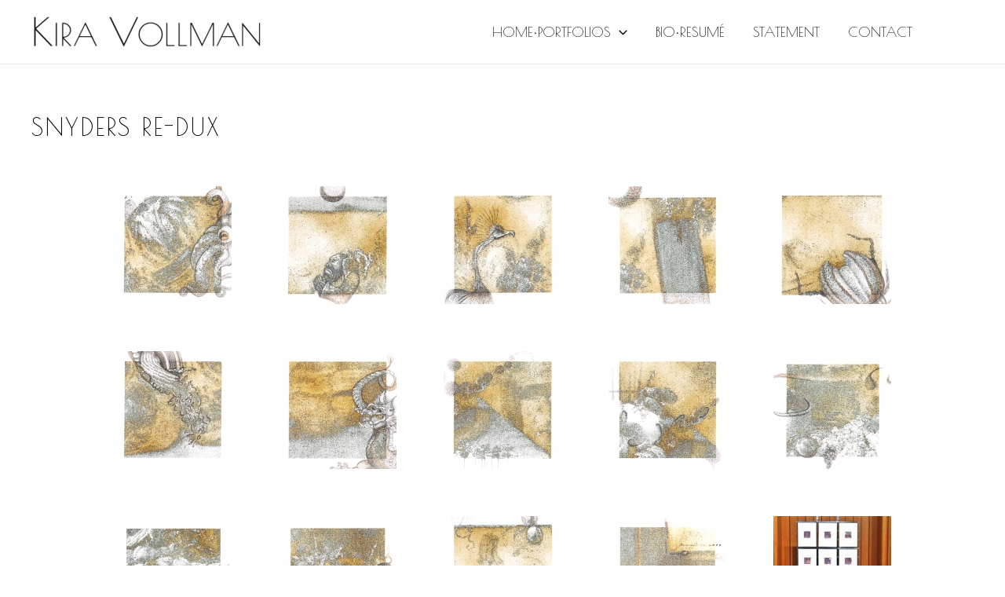

--- FILE ---
content_type: text/html; charset=UTF-8
request_url: https://www.kiravollman.com/snyders-re-dux/
body_size: 33839
content:
<!DOCTYPE html>
<html lang="en-US">
<head>
<meta charset="UTF-8">
<meta name="viewport" content="width=device-width, initial-scale=1">
	 <link rel="profile" href="https://gmpg.org/xfn/11"> 
	 <title>SNYDERS RE-DUX &#8211; KIRA VOLLMAN</title>
<meta name='robots' content='max-image-preview:large' />
<link rel='dns-prefetch' href='//cdn.jsdelivr.net' />
<link rel='dns-prefetch' href='//fonts.googleapis.com' />
<link rel="alternate" type="application/rss+xml" title="KIRA VOLLMAN &raquo; Feed" href="https://www.kiravollman.com/feed/" />
<link rel="alternate" type="application/rss+xml" title="KIRA VOLLMAN &raquo; Comments Feed" href="https://www.kiravollman.com/comments/feed/" />
<link rel="alternate" title="oEmbed (JSON)" type="application/json+oembed" href="https://www.kiravollman.com/wp-json/oembed/1.0/embed?url=https%3A%2F%2Fwww.kiravollman.com%2Fsnyders-re-dux%2F" />
<link rel="alternate" title="oEmbed (XML)" type="text/xml+oembed" href="https://www.kiravollman.com/wp-json/oembed/1.0/embed?url=https%3A%2F%2Fwww.kiravollman.com%2Fsnyders-re-dux%2F&#038;format=xml" />
<style id='wp-img-auto-sizes-contain-inline-css'>
img:is([sizes=auto i],[sizes^="auto," i]){contain-intrinsic-size:3000px 1500px}
/*# sourceURL=wp-img-auto-sizes-contain-inline-css */
</style>
<link rel='stylesheet' id='astra-theme-css-css' href='https://www.kiravollman.com/wp-content/themes/astra/assets/css/minified/main.min.css?ver=4.2.1' media='all' />
<style id='astra-theme-css-inline-css'>
:root{--ast-container-default-xlg-padding:3em;--ast-container-default-lg-padding:3em;--ast-container-default-slg-padding:2em;--ast-container-default-md-padding:3em;--ast-container-default-sm-padding:3em;--ast-container-default-xs-padding:2.4em;--ast-container-default-xxs-padding:1.8em;--ast-code-block-background:#ECEFF3;--ast-comment-inputs-background:#F9FAFB;}html{font-size:112.5%;}a{color:rgba(5,38,39,0.78);}a:hover,a:focus{color:rgba(5,38,39,0.78);}body,button,input,select,textarea,.ast-button,.ast-custom-button{font-family:'Poppins',sans-serif;font-weight:300;font-size:18px;font-size:1rem;line-height:1.6em;text-decoration:initial;}blockquote{color:#000000;}h1,.entry-content h1,h2,.entry-content h2,h3,.entry-content h3,h4,.entry-content h4,h5,.entry-content h5,h6,.entry-content h6,.site-title,.site-title a{font-family:'Poiret One',display;font-weight:normal;text-transform:uppercase;letter-spacing:2px;}.ast-site-identity .site-title a{color:var(--ast-global-color-2);}.site-title{font-size:50px;font-size:2.7777777777778rem;display:none;}header .custom-logo-link img{max-width:296px;}.astra-logo-svg{width:296px;}.site-header .site-description{font-size:15px;font-size:0.83333333333333rem;display:none;}.entry-title{font-size:26px;font-size:1.4444444444444rem;}h1,.entry-content h1{font-size:48px;font-size:2.6666666666667rem;font-weight:normal;font-family:'Poiret One',display;line-height:1.4em;text-transform:uppercase;}h2,.entry-content h2{font-size:38px;font-size:2.1111111111111rem;font-weight:normal;font-family:'Poiret One',display;line-height:1.25em;text-transform:uppercase;}h3,.entry-content h3{font-size:30px;font-size:1.6666666666667rem;font-weight:normal;font-family:'Poiret One',display;line-height:1.2em;text-transform:uppercase;}h4,.entry-content h4{font-size:24px;font-size:1.3333333333333rem;line-height:1.2em;font-weight:normal;font-family:'Poiret One',display;text-transform:uppercase;}h5,.entry-content h5{font-size:20px;font-size:1.1111111111111rem;line-height:1.2em;font-weight:normal;font-family:'Poiret One',display;text-transform:uppercase;}h6,.entry-content h6{font-size:17px;font-size:0.94444444444444rem;line-height:1.25em;font-weight:normal;font-family:'Poiret One',display;text-transform:uppercase;}::selection{background-color:var(--ast-global-color-5);color:#000000;}body,h1,.entry-title a,.entry-content h1,h2,.entry-content h2,h3,.entry-content h3,h4,.entry-content h4,h5,.entry-content h5,h6,.entry-content h6{color:#000000;}.tagcloud a:hover,.tagcloud a:focus,.tagcloud a.current-item{color:#052627;border-color:rgba(5,38,39,0.78);background-color:rgba(5,38,39,0.78);}input:focus,input[type="text"]:focus,input[type="email"]:focus,input[type="url"]:focus,input[type="password"]:focus,input[type="reset"]:focus,input[type="search"]:focus,textarea:focus{border-color:rgba(5,38,39,0.78);}input[type="radio"]:checked,input[type=reset],input[type="checkbox"]:checked,input[type="checkbox"]:hover:checked,input[type="checkbox"]:focus:checked,input[type=range]::-webkit-slider-thumb{border-color:rgba(5,38,39,0.78);background-color:rgba(5,38,39,0.78);box-shadow:none;}.site-footer a:hover + .post-count,.site-footer a:focus + .post-count{background:rgba(5,38,39,0.78);border-color:rgba(5,38,39,0.78);}.single .nav-links .nav-previous,.single .nav-links .nav-next{color:rgba(5,38,39,0.78);}.entry-meta,.entry-meta *{line-height:1.45;color:rgba(5,38,39,0.78);}.entry-meta a:hover,.entry-meta a:hover *,.entry-meta a:focus,.entry-meta a:focus *,.page-links > .page-link,.page-links .page-link:hover,.post-navigation a:hover{color:rgba(5,38,39,0.78);}#cat option,.secondary .calendar_wrap thead a,.secondary .calendar_wrap thead a:visited{color:rgba(5,38,39,0.78);}.secondary .calendar_wrap #today,.ast-progress-val span{background:rgba(5,38,39,0.78);}.secondary a:hover + .post-count,.secondary a:focus + .post-count{background:rgba(5,38,39,0.78);border-color:rgba(5,38,39,0.78);}.calendar_wrap #today > a{color:#052627;}.page-links .page-link,.single .post-navigation a{color:rgba(5,38,39,0.78);}.ast-archive-title{color:#000000;}.widget-title{font-size:25px;font-size:1.3888888888889rem;color:#000000;}.single .ast-author-details .author-title{color:rgba(5,38,39,0.78);}.ast-single-post .entry-content a,.ast-comment-content a:not(.ast-comment-edit-reply-wrap a){text-decoration:underline;}.ast-single-post .wp-block-button .wp-block-button__link,.ast-single-post .elementor-button-wrapper .elementor-button,.ast-single-post .entry-content .uagb-tab a,.ast-single-post .entry-content .uagb-ifb-cta a,.ast-single-post .entry-content .wp-block-uagb-buttons a,.ast-single-post .entry-content .uabb-module-content a,.ast-single-post .entry-content .uagb-post-grid a,.ast-single-post .entry-content .uagb-timeline a,.ast-single-post .entry-content .uagb-toc__wrap a,.ast-single-post .entry-content .uagb-taxomony-box a,.ast-single-post .entry-content .woocommerce a,.entry-content .wp-block-latest-posts > li > a,.ast-single-post .entry-content .wp-block-file__button{text-decoration:none;}a:focus-visible,.ast-menu-toggle:focus-visible,.site .skip-link:focus-visible,.wp-block-loginout input:focus-visible,.wp-block-search.wp-block-search__button-inside .wp-block-search__inside-wrapper,.ast-header-navigation-arrow:focus-visible{outline-style:dotted;outline-color:inherit;outline-width:thin;border-color:transparent;}input:focus,input[type="text"]:focus,input[type="email"]:focus,input[type="url"]:focus,input[type="password"]:focus,input[type="reset"]:focus,input[type="search"]:focus,textarea:focus,.wp-block-search__input:focus,[data-section="section-header-mobile-trigger"] .ast-button-wrap .ast-mobile-menu-trigger-minimal:focus,.ast-mobile-popup-drawer.active .menu-toggle-close:focus,.woocommerce-ordering select.orderby:focus,#ast-scroll-top:focus,.woocommerce a.add_to_cart_button:focus,.woocommerce .button.single_add_to_cart_button:focus{border-style:dotted;border-color:inherit;border-width:thin;outline-color:transparent;}.ast-logo-title-inline .site-logo-img{padding-right:1em;}.site-logo-img img{ transition:all 0.2s linear;}@media (max-width:921px){#ast-desktop-header{display:none;}}@media (min-width:921px){#ast-mobile-header{display:none;}}.wp-block-buttons.aligncenter{justify-content:center;}@media (max-width:921px){.ast-theme-transparent-header #primary,.ast-theme-transparent-header #secondary{padding:0;}}@media (max-width:921px){.ast-plain-container.ast-no-sidebar #primary{padding:0;}}.ast-plain-container.ast-no-sidebar #primary{margin-top:0;margin-bottom:0;}@media (min-width:1200px){.ast-plain-container.ast-no-sidebar #primary{margin-top:60px;margin-bottom:60px;}}.wp-block-button.is-style-outline .wp-block-button__link{border-color:var(--ast-global-color-5);}div.wp-block-button.is-style-outline > .wp-block-button__link:not(.has-text-color),div.wp-block-button.wp-block-button__link.is-style-outline:not(.has-text-color){color:var(--ast-global-color-5);}.wp-block-button.is-style-outline .wp-block-button__link:hover,div.wp-block-button.is-style-outline .wp-block-button__link:focus,div.wp-block-button.is-style-outline > .wp-block-button__link:not(.has-text-color):hover,div.wp-block-button.wp-block-button__link.is-style-outline:not(.has-text-color):hover{color:#052627;background-color:rgba(5,38,39,0.78);border-color:rgba(5,38,39,0.78);}.post-page-numbers.current .page-link,.ast-pagination .page-numbers.current{color:#000000;border-color:var(--ast-global-color-5);background-color:var(--ast-global-color-5);border-radius:2px;}h1.widget-title{font-weight:normal;}h2.widget-title{font-weight:normal;}h3.widget-title{font-weight:normal;}#page{display:flex;flex-direction:column;min-height:100vh;}.ast-404-layout-1 h1.page-title{color:var(--ast-global-color-2);}.single .post-navigation a{line-height:1em;height:inherit;}.error-404 .page-sub-title{font-size:1.5rem;font-weight:inherit;}.search .site-content .content-area .search-form{margin-bottom:0;}#page .site-content{flex-grow:1;}.widget{margin-bottom:3.5em;}#secondary li{line-height:1.5em;}#secondary .wp-block-group h2{margin-bottom:0.7em;}#secondary h2{font-size:1.7rem;}.ast-separate-container .ast-article-post,.ast-separate-container .ast-article-single,.ast-separate-container .ast-comment-list li.depth-1,.ast-separate-container .comment-respond{padding:3em;}.ast-separate-container .ast-comment-list li.depth-1,.hentry{margin-bottom:2em;}.ast-separate-container .ast-archive-description,.ast-separate-container .ast-author-box{border-bottom:1px solid var(--ast-border-color);}.ast-separate-container .comments-title{padding:2em 2em 0 2em;}.ast-page-builder-template .comment-form-textarea,.ast-comment-formwrap .ast-grid-common-col{padding:0;}.ast-comment-formwrap{padding:0 20px;display:inline-flex;column-gap:20px;}.archive.ast-page-builder-template .entry-header{margin-top:2em;}.ast-page-builder-template .ast-comment-formwrap{width:100%;}.entry-title{margin-bottom:0.5em;}.ast-archive-description p{font-size:inherit;font-weight:inherit;line-height:inherit;}@media (min-width:921px){.ast-left-sidebar.ast-page-builder-template #secondary,.archive.ast-right-sidebar.ast-page-builder-template .site-main{padding-left:20px;padding-right:20px;}}@media (max-width:544px){.ast-comment-formwrap.ast-row{column-gap:10px;display:inline-block;}#ast-commentform .ast-grid-common-col{position:relative;width:100%;}}@media (min-width:1201px){.ast-separate-container .ast-article-post,.ast-separate-container .ast-article-single,.ast-separate-container .ast-author-box,.ast-separate-container .ast-404-layout-1,.ast-separate-container .no-results{padding:3em;}}@media (max-width:921px){.ast-separate-container #primary,.ast-separate-container #secondary{padding:1.5em 0;}#primary,#secondary{padding:1.5em 0;margin:0;}.ast-left-sidebar #content > .ast-container{display:flex;flex-direction:column-reverse;width:100%;}}@media (min-width:922px){.ast-separate-container.ast-right-sidebar #primary,.ast-separate-container.ast-left-sidebar #primary{border:0;}.search-no-results.ast-separate-container #primary{margin-bottom:4em;}}.wp-block-button .wp-block-button__link{color:#000000;}.wp-block-button .wp-block-button__link:hover,.wp-block-button .wp-block-button__link:focus{color:#052627;background-color:rgba(5,38,39,0.78);border-color:rgba(5,38,39,0.78);}.elementor-widget-heading h1.elementor-heading-title{line-height:1.4em;}.elementor-widget-heading h2.elementor-heading-title{line-height:1.25em;}.elementor-widget-heading h3.elementor-heading-title{line-height:1.2em;}.elementor-widget-heading h4.elementor-heading-title{line-height:1.2em;}.elementor-widget-heading h5.elementor-heading-title{line-height:1.2em;}.elementor-widget-heading h6.elementor-heading-title{line-height:1.25em;}.wp-block-button .wp-block-button__link,.wp-block-search .wp-block-search__button,body .wp-block-file .wp-block-file__button{border-color:var(--ast-global-color-5);background-color:var(--ast-global-color-5);color:#000000;font-family:inherit;font-weight:500;line-height:1em;font-size:16px;font-size:0.88888888888889rem;padding-top:15px;padding-right:30px;padding-bottom:15px;padding-left:30px;}@media (max-width:921px){.wp-block-button .wp-block-button__link,.wp-block-search .wp-block-search__button,body .wp-block-file .wp-block-file__button{padding-top:14px;padding-right:28px;padding-bottom:14px;padding-left:28px;}}@media (max-width:544px){.wp-block-button .wp-block-button__link,.wp-block-search .wp-block-search__button,body .wp-block-file .wp-block-file__button{padding-top:12px;padding-right:24px;padding-bottom:12px;padding-left:24px;}}.menu-toggle,button,.ast-button,.ast-custom-button,.button,input#submit,input[type="button"],input[type="submit"],input[type="reset"],form[CLASS*="wp-block-search__"].wp-block-search .wp-block-search__inside-wrapper .wp-block-search__button,body .wp-block-file .wp-block-file__button,.search .search-submit,.woocommerce a.button,.woocommerce button.button,.woocommerce .woocommerce-message a.button,.woocommerce #respond input#submit.alt,.woocommerce input.button.alt,.woocommerce input.button,.woocommerce input.button:disabled,.woocommerce input.button:disabled[disabled],.woocommerce input.button:disabled:hover,.woocommerce input.button:disabled[disabled]:hover,.woocommerce #respond input#submit,.woocommerce button.button.alt.disabled,.wc-block-grid__products .wc-block-grid__product .wp-block-button__link,.wc-block-grid__product-onsale,[CLASS*="wc-block"] button,.woocommerce-js .astra-cart-drawer .astra-cart-drawer-content .woocommerce-mini-cart__buttons .button:not(.checkout):not(.ast-continue-shopping),.woocommerce-js .astra-cart-drawer .astra-cart-drawer-content .woocommerce-mini-cart__buttons a.checkout,.woocommerce button.button.alt.disabled.wc-variation-selection-needed{border-style:solid;border-top-width:0;border-right-width:0;border-left-width:0;border-bottom-width:0;color:#000000;border-color:var(--ast-global-color-5);background-color:var(--ast-global-color-5);padding-top:15px;padding-right:30px;padding-bottom:15px;padding-left:30px;font-family:inherit;font-weight:500;font-size:16px;font-size:0.88888888888889rem;line-height:1em;}button:focus,.menu-toggle:hover,button:hover,.ast-button:hover,.ast-custom-button:hover .button:hover,.ast-custom-button:hover ,input[type=reset]:hover,input[type=reset]:focus,input#submit:hover,input#submit:focus,input[type="button"]:hover,input[type="button"]:focus,input[type="submit"]:hover,input[type="submit"]:focus,form[CLASS*="wp-block-search__"].wp-block-search .wp-block-search__inside-wrapper .wp-block-search__button:hover,form[CLASS*="wp-block-search__"].wp-block-search .wp-block-search__inside-wrapper .wp-block-search__button:focus,body .wp-block-file .wp-block-file__button:hover,body .wp-block-file .wp-block-file__button:focus,.woocommerce a.button:hover,.woocommerce button.button:hover,.woocommerce .woocommerce-message a.button:hover,.woocommerce #respond input#submit:hover,.woocommerce #respond input#submit.alt:hover,.woocommerce input.button.alt:hover,.woocommerce input.button:hover,.woocommerce button.button.alt.disabled:hover,.wc-block-grid__products .wc-block-grid__product .wp-block-button__link:hover,[CLASS*="wc-block"] button:hover,.woocommerce-js .astra-cart-drawer .astra-cart-drawer-content .woocommerce-mini-cart__buttons .button:not(.checkout):not(.ast-continue-shopping):hover,.woocommerce-js .astra-cart-drawer .astra-cart-drawer-content .woocommerce-mini-cart__buttons a.checkout:hover,.woocommerce button.button.alt.disabled.wc-variation-selection-needed:hover{color:#052627;background-color:rgba(5,38,39,0.78);border-color:rgba(5,38,39,0.78);}form[CLASS*="wp-block-search__"].wp-block-search .wp-block-search__inside-wrapper .wp-block-search__button.has-icon{padding-top:calc(15px - 3px);padding-right:calc(30px - 3px);padding-bottom:calc(15px - 3px);padding-left:calc(30px - 3px);}@media (max-width:921px){.menu-toggle,button,.ast-button,.ast-custom-button,.button,input#submit,input[type="button"],input[type="submit"],input[type="reset"],form[CLASS*="wp-block-search__"].wp-block-search .wp-block-search__inside-wrapper .wp-block-search__button,body .wp-block-file .wp-block-file__button,.search .search-submit,.woocommerce a.button,.woocommerce button.button,.woocommerce .woocommerce-message a.button,.woocommerce #respond input#submit.alt,.woocommerce input.button.alt,.woocommerce input.button,.woocommerce input.button:disabled,.woocommerce input.button:disabled[disabled],.woocommerce input.button:disabled:hover,.woocommerce input.button:disabled[disabled]:hover,.woocommerce #respond input#submit,.woocommerce button.button.alt.disabled,.wc-block-grid__products .wc-block-grid__product .wp-block-button__link,.wc-block-grid__product-onsale,[CLASS*="wc-block"] button,.woocommerce-js .astra-cart-drawer .astra-cart-drawer-content .woocommerce-mini-cart__buttons .button:not(.checkout):not(.ast-continue-shopping),.woocommerce-js .astra-cart-drawer .astra-cart-drawer-content .woocommerce-mini-cart__buttons a.checkout,.woocommerce button.button.alt.disabled.wc-variation-selection-needed{padding-top:14px;padding-right:28px;padding-bottom:14px;padding-left:28px;}}@media (max-width:544px){.menu-toggle,button,.ast-button,.ast-custom-button,.button,input#submit,input[type="button"],input[type="submit"],input[type="reset"],form[CLASS*="wp-block-search__"].wp-block-search .wp-block-search__inside-wrapper .wp-block-search__button,body .wp-block-file .wp-block-file__button,.search .search-submit,.woocommerce a.button,.woocommerce button.button,.woocommerce .woocommerce-message a.button,.woocommerce #respond input#submit.alt,.woocommerce input.button.alt,.woocommerce input.button,.woocommerce input.button:disabled,.woocommerce input.button:disabled[disabled],.woocommerce input.button:disabled:hover,.woocommerce input.button:disabled[disabled]:hover,.woocommerce #respond input#submit,.woocommerce button.button.alt.disabled,.wc-block-grid__products .wc-block-grid__product .wp-block-button__link,.wc-block-grid__product-onsale,[CLASS*="wc-block"] button,.woocommerce-js .astra-cart-drawer .astra-cart-drawer-content .woocommerce-mini-cart__buttons .button:not(.checkout):not(.ast-continue-shopping),.woocommerce-js .astra-cart-drawer .astra-cart-drawer-content .woocommerce-mini-cart__buttons a.checkout,.woocommerce button.button.alt.disabled.wc-variation-selection-needed{padding-top:12px;padding-right:24px;padding-bottom:12px;padding-left:24px;}}@media (max-width:921px){.ast-mobile-header-stack .main-header-bar .ast-search-menu-icon{display:inline-block;}.ast-header-break-point.ast-header-custom-item-outside .ast-mobile-header-stack .main-header-bar .ast-search-icon{margin:0;}.ast-comment-avatar-wrap img{max-width:2.5em;}.ast-separate-container .ast-comment-list li.depth-1{padding:1.5em 2.14em;}.ast-separate-container .comment-respond{padding:2em 2.14em;}.ast-comment-meta{padding:0 1.8888em 1.3333em;}}@media (min-width:544px){.ast-container{max-width:100%;}}@media (max-width:544px){.ast-separate-container .ast-article-post,.ast-separate-container .ast-article-single,.ast-separate-container .comments-title,.ast-separate-container .ast-archive-description{padding:1.5em 1em;}.ast-separate-container #content .ast-container{padding-left:0.54em;padding-right:0.54em;}.ast-separate-container .ast-comment-list li.depth-1{padding:1.5em 1em;margin-bottom:1.5em;}.ast-separate-container .ast-comment-list .bypostauthor{padding:.5em;}.ast-search-menu-icon.ast-dropdown-active .search-field{width:170px;}}@media (min-width:545px){.ast-page-builder-template .comments-area,.single.ast-page-builder-template .entry-header,.single.ast-page-builder-template .post-navigation,.single.ast-page-builder-template .ast-single-related-posts-container{max-width:1240px;margin-left:auto;margin-right:auto;}}.ast-separate-container{background-color:var(--ast-global-color-4);;background-image:none;;}@media (max-width:921px){.widget-title{font-size:24px;font-size:1.4117647058824rem;}body,button,input,select,textarea,.ast-button,.ast-custom-button{font-size:17px;font-size:0.94444444444444rem;}#secondary,#secondary button,#secondary input,#secondary select,#secondary textarea{font-size:17px;font-size:0.94444444444444rem;}.site-title{display:none;}.site-header .site-description{display:none;}.entry-title{font-size:30px;}h1,.entry-content h1{font-size:40px;}h2,.entry-content h2{font-size:32px;}h3,.entry-content h3{font-size:26px;}h4,.entry-content h4{font-size:20px;font-size:1.1111111111111rem;}h5,.entry-content h5{font-size:17px;font-size:0.94444444444444rem;}h6,.entry-content h6{font-size:15px;font-size:0.83333333333333rem;}}@media (max-width:544px){.widget-title{font-size:24px;font-size:1.4117647058824rem;}body,button,input,select,textarea,.ast-button,.ast-custom-button{font-size:17px;font-size:0.94444444444444rem;}#secondary,#secondary button,#secondary input,#secondary select,#secondary textarea{font-size:17px;font-size:0.94444444444444rem;}.site-title{display:none;}.site-header .site-description{display:none;}.entry-title{font-size:30px;}h1,.entry-content h1{font-size:32px;}h2,.entry-content h2{font-size:25px;}h3,.entry-content h3{font-size:22px;}h4,.entry-content h4{font-size:18px;font-size:1rem;}h5,.entry-content h5{font-size:15px;font-size:0.83333333333333rem;}h6,.entry-content h6{font-size:13px;font-size:0.72222222222222rem;}}@media (max-width:544px){html{font-size:112.5%;}}@media (min-width:922px){.ast-container{max-width:1240px;}}@media (min-width:922px){.site-content .ast-container{display:flex;}}@media (max-width:921px){.site-content .ast-container{flex-direction:column;}}@media (min-width:922px){.main-header-menu .sub-menu .menu-item.ast-left-align-sub-menu:hover > .sub-menu,.main-header-menu .sub-menu .menu-item.ast-left-align-sub-menu.focus > .sub-menu{margin-left:-0px;}}.entry-content li > p{margin-bottom:0;}blockquote,cite {font-style: initial;}.wp-block-file {display: flex;align-items: center;flex-wrap: wrap;justify-content: space-between;}.wp-block-pullquote {border: none;}.wp-block-pullquote blockquote::before {content: "\201D";font-family: "Helvetica",sans-serif;display: flex;transform: rotate( 180deg );font-size: 6rem;font-style: normal;line-height: 1;font-weight: bold;align-items: center;justify-content: center;}.has-text-align-right > blockquote::before {justify-content: flex-start;}.has-text-align-left > blockquote::before {justify-content: flex-end;}figure.wp-block-pullquote.is-style-solid-color blockquote {max-width: 100%;text-align: inherit;}html body {--wp--custom--ast-default-block-top-padding: 0%;--wp--custom--ast-default-block-right-padding: -5%;--wp--custom--ast-default-block-bottom-padding: 0%;--wp--custom--ast-default-block-left-padding: -5%;--wp--custom--ast-container-width: 1200px;--wp--custom--ast-content-width-size: 1200px;--wp--custom--ast-wide-width-size: calc(1200px + var(--wp--custom--ast-default-block-left-padding) + var(--wp--custom--ast-default-block-right-padding));}.ast-narrow-container {--wp--custom--ast-content-width-size: 586px;--wp--custom--ast-wide-width-size: 586px;}@media(max-width: 921px) {html body {--wp--custom--ast-default-block-top-padding: ;--wp--custom--ast-default-block-right-padding: ;--wp--custom--ast-default-block-bottom-padding: ;--wp--custom--ast-default-block-left-padding: ;}}@media(max-width: 544px) {html body {--wp--custom--ast-default-block-top-padding: ;--wp--custom--ast-default-block-right-padding: ;--wp--custom--ast-default-block-bottom-padding: ;--wp--custom--ast-default-block-left-padding: ;}}.entry-content > .wp-block-group,.entry-content > .wp-block-cover,.entry-content > .wp-block-columns {padding-top: var(--wp--custom--ast-default-block-top-padding);padding-right: var(--wp--custom--ast-default-block-right-padding);padding-bottom: var(--wp--custom--ast-default-block-bottom-padding);padding-left: var(--wp--custom--ast-default-block-left-padding);}.ast-plain-container.ast-no-sidebar .entry-content > .alignfull,.ast-page-builder-template .ast-no-sidebar .entry-content > .alignfull {margin-left: calc( -50vw + 50%);margin-right: calc( -50vw + 50%);max-width: 100vw;width: 100vw;}.ast-plain-container.ast-no-sidebar .entry-content .alignfull .alignfull,.ast-page-builder-template.ast-no-sidebar .entry-content .alignfull .alignfull,.ast-plain-container.ast-no-sidebar .entry-content .alignfull .alignwide,.ast-page-builder-template.ast-no-sidebar .entry-content .alignfull .alignwide,.ast-plain-container.ast-no-sidebar .entry-content .alignwide .alignfull,.ast-page-builder-template.ast-no-sidebar .entry-content .alignwide .alignfull,.ast-plain-container.ast-no-sidebar .entry-content .alignwide .alignwide,.ast-page-builder-template.ast-no-sidebar .entry-content .alignwide .alignwide,.ast-plain-container.ast-no-sidebar .entry-content .wp-block-column .alignfull,.ast-page-builder-template.ast-no-sidebar .entry-content .wp-block-column .alignfull,.ast-plain-container.ast-no-sidebar .entry-content .wp-block-column .alignwide,.ast-page-builder-template.ast-no-sidebar .entry-content .wp-block-column .alignwide {margin-left: auto;margin-right: auto;width: 100%;}[ast-blocks-layout] .wp-block-separator:not(.is-style-dots) {height: 0;}[ast-blocks-layout] .wp-block-separator {margin: 20px auto;}[ast-blocks-layout] .wp-block-separator:not(.is-style-wide):not(.is-style-dots) {max-width: 100px;}[ast-blocks-layout] .wp-block-separator.has-background {padding: 0;}.entry-content[ast-blocks-layout] > * {max-width: var(--wp--custom--ast-content-width-size);margin-left: auto;margin-right: auto;}.entry-content[ast-blocks-layout] > .alignwide {max-width: var(--wp--custom--ast-wide-width-size);}.entry-content[ast-blocks-layout] .alignfull {max-width: none;}.entry-content .wp-block-columns {margin-bottom: 0;}blockquote {margin: 1.5em;border: none;}.wp-block-quote:not(.has-text-align-right):not(.has-text-align-center) {border-left: 5px solid rgba(0,0,0,0.05);}.has-text-align-right > blockquote,blockquote.has-text-align-right {border-right: 5px solid rgba(0,0,0,0.05);}.has-text-align-left > blockquote,blockquote.has-text-align-left {border-left: 5px solid rgba(0,0,0,0.05);}.wp-block-site-tagline,.wp-block-latest-posts .read-more {margin-top: 15px;}.wp-block-loginout p label {display: block;}.wp-block-loginout p:not(.login-remember):not(.login-submit) input {width: 100%;}.wp-block-loginout input:focus {border-color: transparent;}.wp-block-loginout input:focus {outline: thin dotted;}.entry-content .wp-block-media-text .wp-block-media-text__content {padding: 0 0 0 8%;}.entry-content .wp-block-media-text.has-media-on-the-right .wp-block-media-text__content {padding: 0 8% 0 0;}.entry-content .wp-block-media-text.has-background .wp-block-media-text__content {padding: 8%;}.entry-content .wp-block-cover:not([class*="background-color"]) .wp-block-cover__inner-container,.entry-content .wp-block-cover:not([class*="background-color"]) .wp-block-cover-image-text,.entry-content .wp-block-cover:not([class*="background-color"]) .wp-block-cover-text,.entry-content .wp-block-cover-image:not([class*="background-color"]) .wp-block-cover__inner-container,.entry-content .wp-block-cover-image:not([class*="background-color"]) .wp-block-cover-image-text,.entry-content .wp-block-cover-image:not([class*="background-color"]) .wp-block-cover-text {color: var(--ast-global-color-5);}.wp-block-loginout .login-remember input {width: 1.1rem;height: 1.1rem;margin: 0 5px 4px 0;vertical-align: middle;}.wp-block-latest-posts > li > *:first-child,.wp-block-latest-posts:not(.is-grid) > li:first-child {margin-top: 0;}.wp-block-search__inside-wrapper .wp-block-search__input {padding: 0 10px;color: var(--ast-global-color-3);background: var(--ast-global-color-5);border-color: var(--ast-border-color);}.wp-block-latest-posts .read-more {margin-bottom: 1.5em;}.wp-block-search__no-button .wp-block-search__inside-wrapper .wp-block-search__input {padding-top: 5px;padding-bottom: 5px;}.wp-block-latest-posts .wp-block-latest-posts__post-date,.wp-block-latest-posts .wp-block-latest-posts__post-author {font-size: 1rem;}.wp-block-latest-posts > li > *,.wp-block-latest-posts:not(.is-grid) > li {margin-top: 12px;margin-bottom: 12px;}.ast-page-builder-template .entry-content[ast-blocks-layout] > *,.ast-page-builder-template .entry-content[ast-blocks-layout] > .alignfull > * {max-width: none;}.ast-page-builder-template .entry-content[ast-blocks-layout] > .alignwide > * {max-width: var(--wp--custom--ast-wide-width-size);}.ast-page-builder-template .entry-content[ast-blocks-layout] > .inherit-container-width > *,.ast-page-builder-template .entry-content[ast-blocks-layout] > * > *,.entry-content[ast-blocks-layout] > .wp-block-cover .wp-block-cover__inner-container {max-width: var(--wp--custom--ast-content-width-size);margin-left: auto;margin-right: auto;}.entry-content[ast-blocks-layout] .wp-block-cover:not(.alignleft):not(.alignright) {width: auto;}@media(max-width: 1200px) {.ast-separate-container .entry-content > .alignfull,.ast-separate-container .entry-content[ast-blocks-layout] > .alignwide,.ast-plain-container .entry-content[ast-blocks-layout] > .alignwide,.ast-plain-container .entry-content .alignfull {margin-left: calc(-1 * min(var(--ast-container-default-xlg-padding),20px)) ;margin-right: calc(-1 * min(var(--ast-container-default-xlg-padding),20px));}}@media(min-width: 1201px) {.ast-separate-container .entry-content > .alignfull {margin-left: calc(-1 * var(--ast-container-default-xlg-padding) );margin-right: calc(-1 * var(--ast-container-default-xlg-padding) );}.ast-separate-container .entry-content[ast-blocks-layout] > .alignwide,.ast-plain-container .entry-content[ast-blocks-layout] > .alignwide {margin-left: calc(-1 * var(--wp--custom--ast-default-block-left-padding) );margin-right: calc(-1 * var(--wp--custom--ast-default-block-right-padding) );}}@media(min-width: 921px) {.ast-separate-container .entry-content .wp-block-group.alignwide:not(.inherit-container-width) > :where(:not(.alignleft):not(.alignright)),.ast-plain-container .entry-content .wp-block-group.alignwide:not(.inherit-container-width) > :where(:not(.alignleft):not(.alignright)) {max-width: calc( var(--wp--custom--ast-content-width-size) + 80px );}.ast-plain-container.ast-right-sidebar .entry-content[ast-blocks-layout] .alignfull,.ast-plain-container.ast-left-sidebar .entry-content[ast-blocks-layout] .alignfull {margin-left: -60px;margin-right: -60px;}}@media(min-width: 544px) {.entry-content > .alignleft {margin-right: 20px;}.entry-content > .alignright {margin-left: 20px;}}@media (max-width:544px){.wp-block-columns .wp-block-column:not(:last-child){margin-bottom:20px;}.wp-block-latest-posts{margin:0;}}@media( max-width: 600px ) {.entry-content .wp-block-media-text .wp-block-media-text__content,.entry-content .wp-block-media-text.has-media-on-the-right .wp-block-media-text__content {padding: 8% 0 0;}.entry-content .wp-block-media-text.has-background .wp-block-media-text__content {padding: 8%;}}.ast-separate-container .entry-content .uagb-is-root-container {padding-left: 0;}.ast-page-builder-template .entry-header {padding-left: 0;}@media(min-width: 1201px) {.ast-separate-container .entry-content > .uagb-is-root-container {margin-left: 0;margin-right: 0;}}.ast-narrow-container .site-content .wp-block-uagb-image--align-full .wp-block-uagb-image__figure {max-width: 100%;margin-left: auto;margin-right: auto;}.entry-content ul,.entry-content ol {padding: revert;margin: revert;}:root .has-ast-global-color-0-color{color:var(--ast-global-color-0);}:root .has-ast-global-color-0-background-color{background-color:var(--ast-global-color-0);}:root .wp-block-button .has-ast-global-color-0-color{color:var(--ast-global-color-0);}:root .wp-block-button .has-ast-global-color-0-background-color{background-color:var(--ast-global-color-0);}:root .has-ast-global-color-1-color{color:var(--ast-global-color-1);}:root .has-ast-global-color-1-background-color{background-color:var(--ast-global-color-1);}:root .wp-block-button .has-ast-global-color-1-color{color:var(--ast-global-color-1);}:root .wp-block-button .has-ast-global-color-1-background-color{background-color:var(--ast-global-color-1);}:root .has-ast-global-color-2-color{color:var(--ast-global-color-2);}:root .has-ast-global-color-2-background-color{background-color:var(--ast-global-color-2);}:root .wp-block-button .has-ast-global-color-2-color{color:var(--ast-global-color-2);}:root .wp-block-button .has-ast-global-color-2-background-color{background-color:var(--ast-global-color-2);}:root .has-ast-global-color-3-color{color:var(--ast-global-color-3);}:root .has-ast-global-color-3-background-color{background-color:var(--ast-global-color-3);}:root .wp-block-button .has-ast-global-color-3-color{color:var(--ast-global-color-3);}:root .wp-block-button .has-ast-global-color-3-background-color{background-color:var(--ast-global-color-3);}:root .has-ast-global-color-4-color{color:var(--ast-global-color-4);}:root .has-ast-global-color-4-background-color{background-color:var(--ast-global-color-4);}:root .wp-block-button .has-ast-global-color-4-color{color:var(--ast-global-color-4);}:root .wp-block-button .has-ast-global-color-4-background-color{background-color:var(--ast-global-color-4);}:root .has-ast-global-color-5-color{color:var(--ast-global-color-5);}:root .has-ast-global-color-5-background-color{background-color:var(--ast-global-color-5);}:root .wp-block-button .has-ast-global-color-5-color{color:var(--ast-global-color-5);}:root .wp-block-button .has-ast-global-color-5-background-color{background-color:var(--ast-global-color-5);}:root .has-ast-global-color-6-color{color:var(--ast-global-color-6);}:root .has-ast-global-color-6-background-color{background-color:var(--ast-global-color-6);}:root .wp-block-button .has-ast-global-color-6-color{color:var(--ast-global-color-6);}:root .wp-block-button .has-ast-global-color-6-background-color{background-color:var(--ast-global-color-6);}:root .has-ast-global-color-7-color{color:var(--ast-global-color-7);}:root .has-ast-global-color-7-background-color{background-color:var(--ast-global-color-7);}:root .wp-block-button .has-ast-global-color-7-color{color:var(--ast-global-color-7);}:root .wp-block-button .has-ast-global-color-7-background-color{background-color:var(--ast-global-color-7);}:root .has-ast-global-color-8-color{color:var(--ast-global-color-8);}:root .has-ast-global-color-8-background-color{background-color:var(--ast-global-color-8);}:root .wp-block-button .has-ast-global-color-8-color{color:var(--ast-global-color-8);}:root .wp-block-button .has-ast-global-color-8-background-color{background-color:var(--ast-global-color-8);}:root{--ast-global-color-0:#046bd2;--ast-global-color-1:#045cb4;--ast-global-color-2:#1e293b;--ast-global-color-3:#334155;--ast-global-color-4:#f9fafb;--ast-global-color-5:#FFFFFF;--ast-global-color-6:#e2e8f0;--ast-global-color-7:#cbd5e1;--ast-global-color-8:#94a3b8;}:root {--ast-border-color : var(--ast-global-color-6);}.ast-single-entry-banner {-js-display: flex;display: flex;flex-direction: column;justify-content: center;text-align: center;position: relative;background: #eeeeee;}.ast-single-entry-banner[data-banner-layout="layout-1"] {max-width: 1200px;background: inherit;padding: 20px 0;}.ast-single-entry-banner[data-banner-width-type="custom"] {margin: 0 auto;width: 100%;}.ast-single-entry-banner + .site-content .entry-header {margin-bottom: 0;}header.entry-header .entry-title{font-weight:500;font-size:32px;font-size:1.7777777777778rem;}header.entry-header > *:not(:last-child){margin-bottom:10px;}.ast-archive-entry-banner {-js-display: flex;display: flex;flex-direction: column;justify-content: center;text-align: center;position: relative;background: #eeeeee;}.ast-archive-entry-banner[data-banner-width-type="custom"] {margin: 0 auto;width: 100%;}.ast-archive-entry-banner[data-banner-layout="layout-1"] {background: inherit;padding: 20px 0;text-align: left;}body.archive .ast-archive-description{max-width:1200px;width:100%;text-align:left;padding-top:3em;padding-right:3em;padding-bottom:3em;padding-left:3em;}body.archive .ast-archive-description .ast-archive-title,body.archive .ast-archive-description .ast-archive-title *{font-weight:600;font-size:32px;font-size:1.7777777777778rem;}body.archive .ast-archive-description > *:not(:last-child){margin-bottom:10px;}@media (max-width:921px){body.archive .ast-archive-description{text-align:left;}}@media (max-width:544px){body.archive .ast-archive-description{text-align:left;}}.ast-breadcrumbs .trail-browse,.ast-breadcrumbs .trail-items,.ast-breadcrumbs .trail-items li{display:inline-block;margin:0;padding:0;border:none;background:inherit;text-indent:0;text-decoration:none;}.ast-breadcrumbs .trail-browse{font-size:inherit;font-style:inherit;font-weight:inherit;color:inherit;}.ast-breadcrumbs .trail-items{list-style:none;}.trail-items li::after{padding:0 0.3em;content:"\00bb";}.trail-items li:last-of-type::after{display:none;}h1,.entry-content h1,h2,.entry-content h2,h3,.entry-content h3,h4,.entry-content h4,h5,.entry-content h5,h6,.entry-content h6{color:#000000;}.entry-title a{color:#000000;}@media (max-width:921px){.ast-builder-grid-row-container.ast-builder-grid-row-tablet-3-firstrow .ast-builder-grid-row > *:first-child,.ast-builder-grid-row-container.ast-builder-grid-row-tablet-3-lastrow .ast-builder-grid-row > *:last-child{grid-column:1 / -1;}}@media (max-width:544px){.ast-builder-grid-row-container.ast-builder-grid-row-mobile-3-firstrow .ast-builder-grid-row > *:first-child,.ast-builder-grid-row-container.ast-builder-grid-row-mobile-3-lastrow .ast-builder-grid-row > *:last-child{grid-column:1 / -1;}}.ast-builder-layout-element[data-section="title_tagline"]{display:flex;}@media (max-width:921px){.ast-header-break-point .ast-builder-layout-element[data-section="title_tagline"]{display:flex;}}@media (max-width:544px){.ast-header-break-point .ast-builder-layout-element[data-section="title_tagline"]{display:flex;}}.ast-builder-menu-1{font-family:'Poiret One',display;font-weight:400;}.ast-builder-menu-1 .menu-item > .menu-link{font-size:18px;font-size:1rem;color:#000000;}.ast-builder-menu-1 .menu-item > .ast-menu-toggle{color:#000000;}.ast-builder-menu-1 .menu-item:hover > .menu-link,.ast-builder-menu-1 .inline-on-mobile .menu-item:hover > .ast-menu-toggle{color:#000000;}.ast-builder-menu-1 .menu-item:hover > .ast-menu-toggle{color:#000000;}.ast-builder-menu-1 .menu-item.current-menu-item > .menu-link,.ast-builder-menu-1 .inline-on-mobile .menu-item.current-menu-item > .ast-menu-toggle,.ast-builder-menu-1 .current-menu-ancestor > .menu-link{color:rgba(5,38,39,0.78);}.ast-builder-menu-1 .menu-item.current-menu-item > .ast-menu-toggle{color:rgba(5,38,39,0.78);}.ast-builder-menu-1 .sub-menu,.ast-builder-menu-1 .inline-on-mobile .sub-menu{border-top-width:2px;border-bottom-width:0px;border-right-width:0px;border-left-width:0px;border-color:var(--ast-global-color-5);border-style:solid;}.ast-builder-menu-1 .main-header-menu > .menu-item > .sub-menu,.ast-builder-menu-1 .main-header-menu > .menu-item > .astra-full-megamenu-wrapper{margin-top:0px;}.ast-desktop .ast-builder-menu-1 .main-header-menu > .menu-item > .sub-menu:before,.ast-desktop .ast-builder-menu-1 .main-header-menu > .menu-item > .astra-full-megamenu-wrapper:before{height:calc( 0px + 5px );}.ast-builder-menu-1 .main-header-menu,.ast-header-break-point .ast-builder-menu-1 .main-header-menu{margin-right:60px;}.ast-desktop .ast-builder-menu-1 .menu-item .sub-menu .menu-link{border-style:none;}@media (max-width:921px){.ast-header-break-point .ast-builder-menu-1 .menu-item.menu-item-has-children > .ast-menu-toggle{top:0;}.ast-builder-menu-1 .inline-on-mobile .menu-item.menu-item-has-children > .ast-menu-toggle{right:-15px;}.ast-builder-menu-1 .menu-item-has-children > .menu-link:after{content:unset;}.ast-builder-menu-1 .main-header-menu > .menu-item > .sub-menu,.ast-builder-menu-1 .main-header-menu > .menu-item > .astra-full-megamenu-wrapper{margin-top:0;}}@media (max-width:544px){.ast-header-break-point .ast-builder-menu-1 .menu-item.menu-item-has-children > .ast-menu-toggle{top:0;}.ast-builder-menu-1 .main-header-menu > .menu-item > .sub-menu,.ast-builder-menu-1 .main-header-menu > .menu-item > .astra-full-megamenu-wrapper{margin-top:0;}}.ast-builder-menu-1{display:flex;}@media (max-width:921px){.ast-header-break-point .ast-builder-menu-1{display:flex;}}@media (max-width:544px){.ast-header-break-point .ast-builder-menu-1{display:flex;}}.site-below-footer-wrap{padding-top:20px;padding-bottom:20px;}.site-below-footer-wrap[data-section="section-below-footer-builder"]{background-color:var(--ast-global-color-5);;min-height:80px;border-style:solid;border-width:0px;border-top-width:1px;border-top-color:var(--ast-global-color-6);}.site-below-footer-wrap[data-section="section-below-footer-builder"] .ast-builder-grid-row{max-width:1200px;margin-left:auto;margin-right:auto;}.site-below-footer-wrap[data-section="section-below-footer-builder"] .ast-builder-grid-row,.site-below-footer-wrap[data-section="section-below-footer-builder"] .site-footer-section{align-items:flex-start;}.site-below-footer-wrap[data-section="section-below-footer-builder"].ast-footer-row-inline .site-footer-section{display:flex;margin-bottom:0;}.ast-builder-grid-row-full .ast-builder-grid-row{grid-template-columns:1fr;}@media (max-width:921px){.site-below-footer-wrap[data-section="section-below-footer-builder"].ast-footer-row-tablet-inline .site-footer-section{display:flex;margin-bottom:0;}.site-below-footer-wrap[data-section="section-below-footer-builder"].ast-footer-row-tablet-stack .site-footer-section{display:block;margin-bottom:10px;}.ast-builder-grid-row-container.ast-builder-grid-row-tablet-full .ast-builder-grid-row{grid-template-columns:1fr;}}@media (max-width:544px){.site-below-footer-wrap[data-section="section-below-footer-builder"].ast-footer-row-mobile-inline .site-footer-section{display:flex;margin-bottom:0;}.site-below-footer-wrap[data-section="section-below-footer-builder"].ast-footer-row-mobile-stack .site-footer-section{display:block;margin-bottom:10px;}.ast-builder-grid-row-container.ast-builder-grid-row-mobile-full .ast-builder-grid-row{grid-template-columns:1fr;}}.site-below-footer-wrap[data-section="section-below-footer-builder"]{display:grid;}@media (max-width:921px){.ast-header-break-point .site-below-footer-wrap[data-section="section-below-footer-builder"]{display:grid;}}@media (max-width:544px){.ast-header-break-point .site-below-footer-wrap[data-section="section-below-footer-builder"]{display:grid;}}.ast-footer-copyright{text-align:right;}.ast-footer-copyright {color:var(--ast-global-color-3);}@media (max-width:921px){.ast-footer-copyright{text-align:center;}}@media (max-width:544px){.ast-footer-copyright{text-align:center;}}.ast-footer-copyright {font-size:16px;font-size:0.88888888888889rem;}.ast-footer-copyright.ast-builder-layout-element{display:flex;}@media (max-width:921px){.ast-header-break-point .ast-footer-copyright.ast-builder-layout-element{display:flex;}}@media (max-width:544px){.ast-header-break-point .ast-footer-copyright.ast-builder-layout-element{display:flex;}}.footer-widget-area.widget-area.site-footer-focus-item{width:auto;}.elementor-template-full-width .ast-container{display:block;}@media (max-width:544px){.elementor-element .elementor-wc-products .woocommerce[class*="columns-"] ul.products li.product{width:auto;margin:0;}.elementor-element .woocommerce .woocommerce-result-count{float:none;}}.ast-desktop .ast-mega-menu-enabled .ast-builder-menu-1 div:not( .astra-full-megamenu-wrapper) .sub-menu,.ast-builder-menu-1 .inline-on-mobile .sub-menu,.ast-desktop .ast-builder-menu-1 .astra-full-megamenu-wrapper,.ast-desktop .ast-builder-menu-1 .menu-item .sub-menu{box-shadow:0px 4px 10px -2px rgba(0,0,0,0.1);}.ast-desktop .ast-mobile-popup-drawer.active .ast-mobile-popup-inner{max-width:35%;}@media (max-width:921px){.ast-mobile-popup-drawer.active .ast-mobile-popup-inner{max-width:90%;}}@media (max-width:544px){.ast-mobile-popup-drawer.active .ast-mobile-popup-inner{max-width:90%;}}.ast-header-break-point .main-header-bar{border-bottom-width:1px;}@media (min-width:922px){.main-header-bar{border-bottom-width:1px;}}.main-header-menu .menu-item,#astra-footer-menu .menu-item,.main-header-bar .ast-masthead-custom-menu-items{-js-display:flex;display:flex;-webkit-box-pack:center;-webkit-justify-content:center;-moz-box-pack:center;-ms-flex-pack:center;justify-content:center;-webkit-box-orient:vertical;-webkit-box-direction:normal;-webkit-flex-direction:column;-moz-box-orient:vertical;-moz-box-direction:normal;-ms-flex-direction:column;flex-direction:column;}.main-header-menu > .menu-item > .menu-link,#astra-footer-menu > .menu-item > .menu-link{height:100%;-webkit-box-align:center;-webkit-align-items:center;-moz-box-align:center;-ms-flex-align:center;align-items:center;-js-display:flex;display:flex;}.ast-header-break-point .main-navigation ul .menu-item .menu-link .icon-arrow:first-of-type svg{top:.2em;margin-top:0px;margin-left:0px;width:.65em;transform:translate(0,-2px) rotateZ(270deg);}.ast-mobile-popup-content .ast-submenu-expanded > .ast-menu-toggle{transform:rotateX(180deg);overflow-y:auto;}.ast-separate-container .blog-layout-1,.ast-separate-container .blog-layout-2,.ast-separate-container .blog-layout-3{background-color:transparent;background-image:none;}.ast-separate-container .ast-article-post{background-color:var(--ast-global-color-5);;background-image:none;;}@media (max-width:921px){.ast-separate-container .ast-article-post{background-color:var(--ast-global-color-5);;background-image:none;;}}@media (max-width:544px){.ast-separate-container .ast-article-post{background-color:var(--ast-global-color-5);;background-image:none;;}}.ast-separate-container .ast-article-single:not(.ast-related-post),.ast-separate-container .comments-area .comment-respond,.ast-separate-container .comments-area .ast-comment-list li,.woocommerce.ast-separate-container .ast-woocommerce-container,.ast-separate-container .error-404,.ast-separate-container .no-results,.single.ast-separate-container .site-main .ast-author-meta,.ast-separate-container .related-posts-title-wrapper,.ast-separate-container .comments-count-wrapper,.ast-box-layout.ast-plain-container .site-content,.ast-padded-layout.ast-plain-container .site-content,.ast-separate-container .comments-area .comments-title,.ast-separate-container .ast-archive-description{background-color:var(--ast-global-color-5);;background-image:none;;}@media (max-width:921px){.ast-separate-container .ast-article-single:not(.ast-related-post),.ast-separate-container .comments-area .comment-respond,.ast-separate-container .comments-area .ast-comment-list li,.woocommerce.ast-separate-container .ast-woocommerce-container,.ast-separate-container .error-404,.ast-separate-container .no-results,.single.ast-separate-container .site-main .ast-author-meta,.ast-separate-container .related-posts-title-wrapper,.ast-separate-container .comments-count-wrapper,.ast-box-layout.ast-plain-container .site-content,.ast-padded-layout.ast-plain-container .site-content,.ast-separate-container .comments-area .comments-title,.ast-separate-container .ast-archive-description{background-color:var(--ast-global-color-5);;background-image:none;;}}@media (max-width:544px){.ast-separate-container .ast-article-single:not(.ast-related-post),.ast-separate-container .comments-area .comment-respond,.ast-separate-container .comments-area .ast-comment-list li,.woocommerce.ast-separate-container .ast-woocommerce-container,.ast-separate-container .error-404,.ast-separate-container .no-results,.single.ast-separate-container .site-main .ast-author-meta,.ast-separate-container .related-posts-title-wrapper,.ast-separate-container .comments-count-wrapper,.ast-box-layout.ast-plain-container .site-content,.ast-padded-layout.ast-plain-container .site-content,.ast-separate-container .comments-area .comments-title,.ast-separate-container .ast-archive-description{background-color:var(--ast-global-color-5);;background-image:none;;}}.ast-separate-container.ast-two-container #secondary .widget{background-color:var(--ast-global-color-5);;background-image:none;;}@media (max-width:921px){.ast-separate-container.ast-two-container #secondary .widget{background-color:var(--ast-global-color-5);;background-image:none;;}}@media (max-width:544px){.ast-separate-container.ast-two-container #secondary .widget{background-color:var(--ast-global-color-5);;background-image:none;;}}.ast-plain-container,.ast-page-builder-template{background-color:var(--ast-global-color-5);;background-image:none;;}@media (max-width:921px){.ast-plain-container,.ast-page-builder-template{background-color:var(--ast-global-color-5);;background-image:none;;}}@media (max-width:544px){.ast-plain-container,.ast-page-builder-template{background-color:var(--ast-global-color-5);;background-image:none;;}}#ast-scroll-top {display: none;position: fixed;text-align: center;cursor: pointer;z-index: 99;width: 2.1em;height: 2.1em;line-height: 2.1;color: #ffffff;border-radius: 2px;content: "";outline: inherit;}@media (min-width: 769px) {#ast-scroll-top {content: "769";}}#ast-scroll-top .ast-icon.icon-arrow svg {margin-left: 0px;vertical-align: middle;transform: translate(0,-20%) rotate(180deg);width: 1.6em;}.ast-scroll-to-top-right {right: 30px;bottom: 30px;}.ast-scroll-to-top-left {left: 30px;bottom: 30px;}#ast-scroll-top{background-color:rgba(5,38,39,0.78);font-size:15px;font-size:0.83333333333333rem;}@media (max-width:921px){#ast-scroll-top .ast-icon.icon-arrow svg{width:1em;}}.ast-mobile-header-content > *,.ast-desktop-header-content > * {padding: 10px 0;height: auto;}.ast-mobile-header-content > *:first-child,.ast-desktop-header-content > *:first-child {padding-top: 10px;}.ast-mobile-header-content > .ast-builder-menu,.ast-desktop-header-content > .ast-builder-menu {padding-top: 0;}.ast-mobile-header-content > *:last-child,.ast-desktop-header-content > *:last-child {padding-bottom: 0;}.ast-mobile-header-content .ast-search-menu-icon.ast-inline-search label,.ast-desktop-header-content .ast-search-menu-icon.ast-inline-search label {width: 100%;}.ast-desktop-header-content .main-header-bar-navigation .ast-submenu-expanded > .ast-menu-toggle::before {transform: rotateX(180deg);}#ast-desktop-header .ast-desktop-header-content,.ast-mobile-header-content .ast-search-icon,.ast-desktop-header-content .ast-search-icon,.ast-mobile-header-wrap .ast-mobile-header-content,.ast-main-header-nav-open.ast-popup-nav-open .ast-mobile-header-wrap .ast-mobile-header-content,.ast-main-header-nav-open.ast-popup-nav-open .ast-desktop-header-content {display: none;}.ast-main-header-nav-open.ast-header-break-point #ast-desktop-header .ast-desktop-header-content,.ast-main-header-nav-open.ast-header-break-point .ast-mobile-header-wrap .ast-mobile-header-content {display: block;}.ast-desktop .ast-desktop-header-content .astra-menu-animation-slide-up > .menu-item > .sub-menu,.ast-desktop .ast-desktop-header-content .astra-menu-animation-slide-up > .menu-item .menu-item > .sub-menu,.ast-desktop .ast-desktop-header-content .astra-menu-animation-slide-down > .menu-item > .sub-menu,.ast-desktop .ast-desktop-header-content .astra-menu-animation-slide-down > .menu-item .menu-item > .sub-menu,.ast-desktop .ast-desktop-header-content .astra-menu-animation-fade > .menu-item > .sub-menu,.ast-desktop .ast-desktop-header-content .astra-menu-animation-fade > .menu-item .menu-item > .sub-menu {opacity: 1;visibility: visible;}.ast-hfb-header.ast-default-menu-enable.ast-header-break-point .ast-mobile-header-wrap .ast-mobile-header-content .main-header-bar-navigation {width: unset;margin: unset;}.ast-mobile-header-content.content-align-flex-end .main-header-bar-navigation .menu-item-has-children > .ast-menu-toggle,.ast-desktop-header-content.content-align-flex-end .main-header-bar-navigation .menu-item-has-children > .ast-menu-toggle {left: calc( 20px - 0.907em);right: auto;}.ast-mobile-header-content .ast-search-menu-icon,.ast-mobile-header-content .ast-search-menu-icon.slide-search,.ast-desktop-header-content .ast-search-menu-icon,.ast-desktop-header-content .ast-search-menu-icon.slide-search {width: 100%;position: relative;display: block;right: auto;transform: none;}.ast-mobile-header-content .ast-search-menu-icon.slide-search .search-form,.ast-mobile-header-content .ast-search-menu-icon .search-form,.ast-desktop-header-content .ast-search-menu-icon.slide-search .search-form,.ast-desktop-header-content .ast-search-menu-icon .search-form {right: 0;visibility: visible;opacity: 1;position: relative;top: auto;transform: none;padding: 0;display: block;overflow: hidden;}.ast-mobile-header-content .ast-search-menu-icon.ast-inline-search .search-field,.ast-mobile-header-content .ast-search-menu-icon .search-field,.ast-desktop-header-content .ast-search-menu-icon.ast-inline-search .search-field,.ast-desktop-header-content .ast-search-menu-icon .search-field {width: 100%;padding-right: 5.5em;}.ast-mobile-header-content .ast-search-menu-icon .search-submit,.ast-desktop-header-content .ast-search-menu-icon .search-submit {display: block;position: absolute;height: 100%;top: 0;right: 0;padding: 0 1em;border-radius: 0;}.ast-hfb-header.ast-default-menu-enable.ast-header-break-point .ast-mobile-header-wrap .ast-mobile-header-content .main-header-bar-navigation ul .sub-menu .menu-link {padding-left: 30px;}.ast-hfb-header.ast-default-menu-enable.ast-header-break-point .ast-mobile-header-wrap .ast-mobile-header-content .main-header-bar-navigation .sub-menu .menu-item .menu-item .menu-link {padding-left: 40px;}.ast-mobile-popup-drawer.active .ast-mobile-popup-inner{background-color:#ffffff;;}.ast-mobile-header-wrap .ast-mobile-header-content,.ast-desktop-header-content{background-color:#ffffff;;}.ast-mobile-popup-content > *,.ast-mobile-header-content > *,.ast-desktop-popup-content > *,.ast-desktop-header-content > *{padding-top:0px;padding-bottom:0px;}.content-align-flex-start .ast-builder-layout-element{justify-content:flex-start;}.content-align-flex-start .main-header-menu{text-align:left;}.ast-mobile-popup-drawer.active .menu-toggle-close{color:#3a3a3a;}.ast-mobile-header-wrap .ast-primary-header-bar,.ast-primary-header-bar .site-primary-header-wrap{min-height:80px;}.ast-desktop .ast-primary-header-bar .main-header-menu > .menu-item{line-height:80px;}@media (max-width:921px){#masthead .ast-mobile-header-wrap .ast-primary-header-bar,#masthead .ast-mobile-header-wrap .ast-below-header-bar{padding-left:20px;padding-right:20px;}}.ast-header-break-point .ast-primary-header-bar{border-bottom-width:1px;border-bottom-color:#eaeaea;border-bottom-style:solid;}@media (min-width:922px){.ast-primary-header-bar{border-bottom-width:1px;border-bottom-color:#eaeaea;border-bottom-style:solid;}}.ast-primary-header-bar{background-color:#ffffff;;background-image:none;;}.ast-primary-header-bar{display:block;}@media (max-width:921px){.ast-header-break-point .ast-primary-header-bar{display:grid;}}@media (max-width:544px){.ast-header-break-point .ast-primary-header-bar{display:grid;}}[data-section="section-header-mobile-trigger"] .ast-button-wrap .ast-mobile-menu-trigger-fill{color:#000000;border:none;background:var(--ast-global-color-5);}[data-section="section-header-mobile-trigger"] .ast-button-wrap .mobile-menu-toggle-icon .ast-mobile-svg{width:20px;height:20px;fill:#000000;}[data-section="section-header-mobile-trigger"] .ast-button-wrap .mobile-menu-wrap .mobile-menu{color:#000000;}.ast-builder-menu-mobile .main-navigation .main-header-menu .menu-item > .menu-link{color:var(--ast-global-color-3);}.ast-builder-menu-mobile .main-navigation .main-header-menu .menu-item > .ast-menu-toggle{color:var(--ast-global-color-3);}.ast-builder-menu-mobile .main-navigation .menu-item:hover > .menu-link,.ast-builder-menu-mobile .main-navigation .inline-on-mobile .menu-item:hover > .ast-menu-toggle{color:var(--ast-global-color-1);}.ast-builder-menu-mobile .main-navigation .menu-item:hover > .ast-menu-toggle{color:var(--ast-global-color-1);}.ast-builder-menu-mobile .main-navigation .menu-item.current-menu-item > .menu-link,.ast-builder-menu-mobile .main-navigation .inline-on-mobile .menu-item.current-menu-item > .ast-menu-toggle,.ast-builder-menu-mobile .main-navigation .menu-item.current-menu-ancestor > .menu-link,.ast-builder-menu-mobile .main-navigation .menu-item.current-menu-ancestor > .ast-menu-toggle{color:var(--ast-global-color-1);}.ast-builder-menu-mobile .main-navigation .menu-item.current-menu-item > .ast-menu-toggle{color:var(--ast-global-color-1);}.ast-builder-menu-mobile .main-navigation .menu-item.menu-item-has-children > .ast-menu-toggle{top:0;}.ast-builder-menu-mobile .main-navigation .menu-item-has-children > .menu-link:after{content:unset;}.ast-hfb-header .ast-builder-menu-mobile .main-header-menu,.ast-hfb-header .ast-builder-menu-mobile .main-navigation .menu-item .menu-link,.ast-hfb-header .ast-builder-menu-mobile .main-navigation .menu-item .sub-menu .menu-link{border-style:none;}.ast-builder-menu-mobile .main-navigation .menu-item.menu-item-has-children > .ast-menu-toggle{top:0;}@media (max-width:921px){.ast-builder-menu-mobile .main-navigation .main-header-menu .menu-item > .menu-link{color:var(--ast-global-color-3);}.ast-builder-menu-mobile .main-navigation .menu-item > .ast-menu-toggle{color:var(--ast-global-color-3);}.ast-builder-menu-mobile .main-navigation .menu-item:hover > .menu-link,.ast-builder-menu-mobile .main-navigation .inline-on-mobile .menu-item:hover > .ast-menu-toggle{color:var(--ast-global-color-1);background:var(--ast-global-color-4);}.ast-builder-menu-mobile .main-navigation .menu-item:hover > .ast-menu-toggle{color:var(--ast-global-color-1);}.ast-builder-menu-mobile .main-navigation .menu-item.current-menu-item > .menu-link,.ast-builder-menu-mobile .main-navigation .inline-on-mobile .menu-item.current-menu-item > .ast-menu-toggle,.ast-builder-menu-mobile .main-navigation .menu-item.current-menu-ancestor > .menu-link,.ast-builder-menu-mobile .main-navigation .menu-item.current-menu-ancestor > .ast-menu-toggle{color:var(--ast-global-color-1);background:var(--ast-global-color-4);}.ast-builder-menu-mobile .main-navigation .menu-item.current-menu-item > .ast-menu-toggle{color:var(--ast-global-color-1);}.ast-builder-menu-mobile .main-navigation .menu-item.menu-item-has-children > .ast-menu-toggle{top:0;}.ast-builder-menu-mobile .main-navigation .menu-item-has-children > .menu-link:after{content:unset;}.ast-builder-menu-mobile .main-navigation .main-header-menu,.ast-builder-menu-mobile .main-navigation .main-header-menu .sub-menu{background-color:var(--ast-global-color-5);;background-image:none;;}}@media (max-width:544px){.ast-builder-menu-mobile .main-navigation .menu-item.menu-item-has-children > .ast-menu-toggle{top:0;}}.ast-builder-menu-mobile .main-navigation{display:block;}@media (max-width:921px){.ast-header-break-point .ast-builder-menu-mobile .main-navigation{display:block;}}@media (max-width:544px){.ast-header-break-point .ast-builder-menu-mobile .main-navigation{display:block;}}:root{--e-global-color-astglobalcolor0:#046bd2;--e-global-color-astglobalcolor1:#045cb4;--e-global-color-astglobalcolor2:#1e293b;--e-global-color-astglobalcolor3:#334155;--e-global-color-astglobalcolor4:#f9fafb;--e-global-color-astglobalcolor5:#FFFFFF;--e-global-color-astglobalcolor6:#e2e8f0;--e-global-color-astglobalcolor7:#cbd5e1;--e-global-color-astglobalcolor8:#94a3b8;}
/*# sourceURL=astra-theme-css-inline-css */
</style>
<link rel='stylesheet' id='astra-google-fonts-css' href='https://fonts.googleapis.com/css?family=Poppins%3A300%2C100%7CPoiret+One%3Anormal%2C400&#038;display=fallback&#038;ver=4.2.1' media='all' />
<style id='wp-emoji-styles-inline-css'>

	img.wp-smiley, img.emoji {
		display: inline !important;
		border: none !important;
		box-shadow: none !important;
		height: 1em !important;
		width: 1em !important;
		margin: 0 0.07em !important;
		vertical-align: -0.1em !important;
		background: none !important;
		padding: 0 !important;
	}
/*# sourceURL=wp-emoji-styles-inline-css */
</style>
<link rel='stylesheet' id='wp-block-library-css' href='https://www.kiravollman.com/wp-includes/css/dist/block-library/style.min.css?ver=6.9' media='all' />
<style id='global-styles-inline-css'>
:root{--wp--preset--aspect-ratio--square: 1;--wp--preset--aspect-ratio--4-3: 4/3;--wp--preset--aspect-ratio--3-4: 3/4;--wp--preset--aspect-ratio--3-2: 3/2;--wp--preset--aspect-ratio--2-3: 2/3;--wp--preset--aspect-ratio--16-9: 16/9;--wp--preset--aspect-ratio--9-16: 9/16;--wp--preset--color--black: #000000;--wp--preset--color--cyan-bluish-gray: #abb8c3;--wp--preset--color--white: #ffffff;--wp--preset--color--pale-pink: #f78da7;--wp--preset--color--vivid-red: #cf2e2e;--wp--preset--color--luminous-vivid-orange: #ff6900;--wp--preset--color--luminous-vivid-amber: #fcb900;--wp--preset--color--light-green-cyan: #7bdcb5;--wp--preset--color--vivid-green-cyan: #00d084;--wp--preset--color--pale-cyan-blue: #8ed1fc;--wp--preset--color--vivid-cyan-blue: #0693e3;--wp--preset--color--vivid-purple: #9b51e0;--wp--preset--color--ast-global-color-0: var(--ast-global-color-0);--wp--preset--color--ast-global-color-1: var(--ast-global-color-1);--wp--preset--color--ast-global-color-2: var(--ast-global-color-2);--wp--preset--color--ast-global-color-3: var(--ast-global-color-3);--wp--preset--color--ast-global-color-4: var(--ast-global-color-4);--wp--preset--color--ast-global-color-5: var(--ast-global-color-5);--wp--preset--color--ast-global-color-6: var(--ast-global-color-6);--wp--preset--color--ast-global-color-7: var(--ast-global-color-7);--wp--preset--color--ast-global-color-8: var(--ast-global-color-8);--wp--preset--gradient--vivid-cyan-blue-to-vivid-purple: linear-gradient(135deg,rgb(6,147,227) 0%,rgb(155,81,224) 100%);--wp--preset--gradient--light-green-cyan-to-vivid-green-cyan: linear-gradient(135deg,rgb(122,220,180) 0%,rgb(0,208,130) 100%);--wp--preset--gradient--luminous-vivid-amber-to-luminous-vivid-orange: linear-gradient(135deg,rgb(252,185,0) 0%,rgb(255,105,0) 100%);--wp--preset--gradient--luminous-vivid-orange-to-vivid-red: linear-gradient(135deg,rgb(255,105,0) 0%,rgb(207,46,46) 100%);--wp--preset--gradient--very-light-gray-to-cyan-bluish-gray: linear-gradient(135deg,rgb(238,238,238) 0%,rgb(169,184,195) 100%);--wp--preset--gradient--cool-to-warm-spectrum: linear-gradient(135deg,rgb(74,234,220) 0%,rgb(151,120,209) 20%,rgb(207,42,186) 40%,rgb(238,44,130) 60%,rgb(251,105,98) 80%,rgb(254,248,76) 100%);--wp--preset--gradient--blush-light-purple: linear-gradient(135deg,rgb(255,206,236) 0%,rgb(152,150,240) 100%);--wp--preset--gradient--blush-bordeaux: linear-gradient(135deg,rgb(254,205,165) 0%,rgb(254,45,45) 50%,rgb(107,0,62) 100%);--wp--preset--gradient--luminous-dusk: linear-gradient(135deg,rgb(255,203,112) 0%,rgb(199,81,192) 50%,rgb(65,88,208) 100%);--wp--preset--gradient--pale-ocean: linear-gradient(135deg,rgb(255,245,203) 0%,rgb(182,227,212) 50%,rgb(51,167,181) 100%);--wp--preset--gradient--electric-grass: linear-gradient(135deg,rgb(202,248,128) 0%,rgb(113,206,126) 100%);--wp--preset--gradient--midnight: linear-gradient(135deg,rgb(2,3,129) 0%,rgb(40,116,252) 100%);--wp--preset--font-size--small: 13px;--wp--preset--font-size--medium: 20px;--wp--preset--font-size--large: 36px;--wp--preset--font-size--x-large: 42px;--wp--preset--spacing--20: 0.44rem;--wp--preset--spacing--30: 0.67rem;--wp--preset--spacing--40: 1rem;--wp--preset--spacing--50: 1.5rem;--wp--preset--spacing--60: 2.25rem;--wp--preset--spacing--70: 3.38rem;--wp--preset--spacing--80: 5.06rem;--wp--preset--shadow--natural: 6px 6px 9px rgba(0, 0, 0, 0.2);--wp--preset--shadow--deep: 12px 12px 50px rgba(0, 0, 0, 0.4);--wp--preset--shadow--sharp: 6px 6px 0px rgba(0, 0, 0, 0.2);--wp--preset--shadow--outlined: 6px 6px 0px -3px rgb(255, 255, 255), 6px 6px rgb(0, 0, 0);--wp--preset--shadow--crisp: 6px 6px 0px rgb(0, 0, 0);}:root { --wp--style--global--content-size: var(--wp--custom--ast-content-width-size);--wp--style--global--wide-size: var(--wp--custom--ast-wide-width-size); }:where(body) { margin: 0; }.wp-site-blocks > .alignleft { float: left; margin-right: 2em; }.wp-site-blocks > .alignright { float: right; margin-left: 2em; }.wp-site-blocks > .aligncenter { justify-content: center; margin-left: auto; margin-right: auto; }:where(.wp-site-blocks) > * { margin-block-start: 24px; margin-block-end: 0; }:where(.wp-site-blocks) > :first-child { margin-block-start: 0; }:where(.wp-site-blocks) > :last-child { margin-block-end: 0; }:root { --wp--style--block-gap: 24px; }:root :where(.is-layout-flow) > :first-child{margin-block-start: 0;}:root :where(.is-layout-flow) > :last-child{margin-block-end: 0;}:root :where(.is-layout-flow) > *{margin-block-start: 24px;margin-block-end: 0;}:root :where(.is-layout-constrained) > :first-child{margin-block-start: 0;}:root :where(.is-layout-constrained) > :last-child{margin-block-end: 0;}:root :where(.is-layout-constrained) > *{margin-block-start: 24px;margin-block-end: 0;}:root :where(.is-layout-flex){gap: 24px;}:root :where(.is-layout-grid){gap: 24px;}.is-layout-flow > .alignleft{float: left;margin-inline-start: 0;margin-inline-end: 2em;}.is-layout-flow > .alignright{float: right;margin-inline-start: 2em;margin-inline-end: 0;}.is-layout-flow > .aligncenter{margin-left: auto !important;margin-right: auto !important;}.is-layout-constrained > .alignleft{float: left;margin-inline-start: 0;margin-inline-end: 2em;}.is-layout-constrained > .alignright{float: right;margin-inline-start: 2em;margin-inline-end: 0;}.is-layout-constrained > .aligncenter{margin-left: auto !important;margin-right: auto !important;}.is-layout-constrained > :where(:not(.alignleft):not(.alignright):not(.alignfull)){max-width: var(--wp--style--global--content-size);margin-left: auto !important;margin-right: auto !important;}.is-layout-constrained > .alignwide{max-width: var(--wp--style--global--wide-size);}body .is-layout-flex{display: flex;}.is-layout-flex{flex-wrap: wrap;align-items: center;}.is-layout-flex > :is(*, div){margin: 0;}body .is-layout-grid{display: grid;}.is-layout-grid > :is(*, div){margin: 0;}body{padding-top: 0px;padding-right: 0px;padding-bottom: 0px;padding-left: 0px;}a:where(:not(.wp-element-button)){text-decoration: none;}:root :where(.wp-element-button, .wp-block-button__link){background-color: #32373c;border-width: 0;color: #fff;font-family: inherit;font-size: inherit;font-style: inherit;font-weight: inherit;letter-spacing: inherit;line-height: inherit;padding-top: calc(0.667em + 2px);padding-right: calc(1.333em + 2px);padding-bottom: calc(0.667em + 2px);padding-left: calc(1.333em + 2px);text-decoration: none;text-transform: inherit;}.has-black-color{color: var(--wp--preset--color--black) !important;}.has-cyan-bluish-gray-color{color: var(--wp--preset--color--cyan-bluish-gray) !important;}.has-white-color{color: var(--wp--preset--color--white) !important;}.has-pale-pink-color{color: var(--wp--preset--color--pale-pink) !important;}.has-vivid-red-color{color: var(--wp--preset--color--vivid-red) !important;}.has-luminous-vivid-orange-color{color: var(--wp--preset--color--luminous-vivid-orange) !important;}.has-luminous-vivid-amber-color{color: var(--wp--preset--color--luminous-vivid-amber) !important;}.has-light-green-cyan-color{color: var(--wp--preset--color--light-green-cyan) !important;}.has-vivid-green-cyan-color{color: var(--wp--preset--color--vivid-green-cyan) !important;}.has-pale-cyan-blue-color{color: var(--wp--preset--color--pale-cyan-blue) !important;}.has-vivid-cyan-blue-color{color: var(--wp--preset--color--vivid-cyan-blue) !important;}.has-vivid-purple-color{color: var(--wp--preset--color--vivid-purple) !important;}.has-ast-global-color-0-color{color: var(--wp--preset--color--ast-global-color-0) !important;}.has-ast-global-color-1-color{color: var(--wp--preset--color--ast-global-color-1) !important;}.has-ast-global-color-2-color{color: var(--wp--preset--color--ast-global-color-2) !important;}.has-ast-global-color-3-color{color: var(--wp--preset--color--ast-global-color-3) !important;}.has-ast-global-color-4-color{color: var(--wp--preset--color--ast-global-color-4) !important;}.has-ast-global-color-5-color{color: var(--wp--preset--color--ast-global-color-5) !important;}.has-ast-global-color-6-color{color: var(--wp--preset--color--ast-global-color-6) !important;}.has-ast-global-color-7-color{color: var(--wp--preset--color--ast-global-color-7) !important;}.has-ast-global-color-8-color{color: var(--wp--preset--color--ast-global-color-8) !important;}.has-black-background-color{background-color: var(--wp--preset--color--black) !important;}.has-cyan-bluish-gray-background-color{background-color: var(--wp--preset--color--cyan-bluish-gray) !important;}.has-white-background-color{background-color: var(--wp--preset--color--white) !important;}.has-pale-pink-background-color{background-color: var(--wp--preset--color--pale-pink) !important;}.has-vivid-red-background-color{background-color: var(--wp--preset--color--vivid-red) !important;}.has-luminous-vivid-orange-background-color{background-color: var(--wp--preset--color--luminous-vivid-orange) !important;}.has-luminous-vivid-amber-background-color{background-color: var(--wp--preset--color--luminous-vivid-amber) !important;}.has-light-green-cyan-background-color{background-color: var(--wp--preset--color--light-green-cyan) !important;}.has-vivid-green-cyan-background-color{background-color: var(--wp--preset--color--vivid-green-cyan) !important;}.has-pale-cyan-blue-background-color{background-color: var(--wp--preset--color--pale-cyan-blue) !important;}.has-vivid-cyan-blue-background-color{background-color: var(--wp--preset--color--vivid-cyan-blue) !important;}.has-vivid-purple-background-color{background-color: var(--wp--preset--color--vivid-purple) !important;}.has-ast-global-color-0-background-color{background-color: var(--wp--preset--color--ast-global-color-0) !important;}.has-ast-global-color-1-background-color{background-color: var(--wp--preset--color--ast-global-color-1) !important;}.has-ast-global-color-2-background-color{background-color: var(--wp--preset--color--ast-global-color-2) !important;}.has-ast-global-color-3-background-color{background-color: var(--wp--preset--color--ast-global-color-3) !important;}.has-ast-global-color-4-background-color{background-color: var(--wp--preset--color--ast-global-color-4) !important;}.has-ast-global-color-5-background-color{background-color: var(--wp--preset--color--ast-global-color-5) !important;}.has-ast-global-color-6-background-color{background-color: var(--wp--preset--color--ast-global-color-6) !important;}.has-ast-global-color-7-background-color{background-color: var(--wp--preset--color--ast-global-color-7) !important;}.has-ast-global-color-8-background-color{background-color: var(--wp--preset--color--ast-global-color-8) !important;}.has-black-border-color{border-color: var(--wp--preset--color--black) !important;}.has-cyan-bluish-gray-border-color{border-color: var(--wp--preset--color--cyan-bluish-gray) !important;}.has-white-border-color{border-color: var(--wp--preset--color--white) !important;}.has-pale-pink-border-color{border-color: var(--wp--preset--color--pale-pink) !important;}.has-vivid-red-border-color{border-color: var(--wp--preset--color--vivid-red) !important;}.has-luminous-vivid-orange-border-color{border-color: var(--wp--preset--color--luminous-vivid-orange) !important;}.has-luminous-vivid-amber-border-color{border-color: var(--wp--preset--color--luminous-vivid-amber) !important;}.has-light-green-cyan-border-color{border-color: var(--wp--preset--color--light-green-cyan) !important;}.has-vivid-green-cyan-border-color{border-color: var(--wp--preset--color--vivid-green-cyan) !important;}.has-pale-cyan-blue-border-color{border-color: var(--wp--preset--color--pale-cyan-blue) !important;}.has-vivid-cyan-blue-border-color{border-color: var(--wp--preset--color--vivid-cyan-blue) !important;}.has-vivid-purple-border-color{border-color: var(--wp--preset--color--vivid-purple) !important;}.has-ast-global-color-0-border-color{border-color: var(--wp--preset--color--ast-global-color-0) !important;}.has-ast-global-color-1-border-color{border-color: var(--wp--preset--color--ast-global-color-1) !important;}.has-ast-global-color-2-border-color{border-color: var(--wp--preset--color--ast-global-color-2) !important;}.has-ast-global-color-3-border-color{border-color: var(--wp--preset--color--ast-global-color-3) !important;}.has-ast-global-color-4-border-color{border-color: var(--wp--preset--color--ast-global-color-4) !important;}.has-ast-global-color-5-border-color{border-color: var(--wp--preset--color--ast-global-color-5) !important;}.has-ast-global-color-6-border-color{border-color: var(--wp--preset--color--ast-global-color-6) !important;}.has-ast-global-color-7-border-color{border-color: var(--wp--preset--color--ast-global-color-7) !important;}.has-ast-global-color-8-border-color{border-color: var(--wp--preset--color--ast-global-color-8) !important;}.has-vivid-cyan-blue-to-vivid-purple-gradient-background{background: var(--wp--preset--gradient--vivid-cyan-blue-to-vivid-purple) !important;}.has-light-green-cyan-to-vivid-green-cyan-gradient-background{background: var(--wp--preset--gradient--light-green-cyan-to-vivid-green-cyan) !important;}.has-luminous-vivid-amber-to-luminous-vivid-orange-gradient-background{background: var(--wp--preset--gradient--luminous-vivid-amber-to-luminous-vivid-orange) !important;}.has-luminous-vivid-orange-to-vivid-red-gradient-background{background: var(--wp--preset--gradient--luminous-vivid-orange-to-vivid-red) !important;}.has-very-light-gray-to-cyan-bluish-gray-gradient-background{background: var(--wp--preset--gradient--very-light-gray-to-cyan-bluish-gray) !important;}.has-cool-to-warm-spectrum-gradient-background{background: var(--wp--preset--gradient--cool-to-warm-spectrum) !important;}.has-blush-light-purple-gradient-background{background: var(--wp--preset--gradient--blush-light-purple) !important;}.has-blush-bordeaux-gradient-background{background: var(--wp--preset--gradient--blush-bordeaux) !important;}.has-luminous-dusk-gradient-background{background: var(--wp--preset--gradient--luminous-dusk) !important;}.has-pale-ocean-gradient-background{background: var(--wp--preset--gradient--pale-ocean) !important;}.has-electric-grass-gradient-background{background: var(--wp--preset--gradient--electric-grass) !important;}.has-midnight-gradient-background{background: var(--wp--preset--gradient--midnight) !important;}.has-small-font-size{font-size: var(--wp--preset--font-size--small) !important;}.has-medium-font-size{font-size: var(--wp--preset--font-size--medium) !important;}.has-large-font-size{font-size: var(--wp--preset--font-size--large) !important;}.has-x-large-font-size{font-size: var(--wp--preset--font-size--x-large) !important;}
:root :where(.wp-block-pullquote){font-size: 1.5em;line-height: 1.6;}
/*# sourceURL=global-styles-inline-css */
</style>
<link rel='stylesheet' id='contact-form-7-css' href='https://www.kiravollman.com/wp-content/plugins/contact-form-7/includes/css/styles.css?ver=6.1.4' media='all' />
<link rel='stylesheet' id='astra-contact-form-7-css' href='https://www.kiravollman.com/wp-content/themes/astra/assets/css/minified/compatibility/contact-form-7-main.min.css?ver=4.2.1' media='all' />
<link rel='stylesheet' id='ngg_trigger_buttons-css' href='https://www.kiravollman.com/wp-content/plugins/nextgen-gallery/static/GalleryDisplay/trigger_buttons.css?ver=4.0.2' media='all' />
<link rel='stylesheet' id='photocrati-nextgen_pro_lightbox-0-css' href='https://www.kiravollman.com/wp-content/plugins/nextgen-gallery-pro/static/Lightbox/style.css?ver=4.0.2' media='all' />
<link rel='stylesheet' id='photocrati-nextgen_pro_lightbox-1-css' href='https://www.kiravollman.com/wp-content/plugins/nextgen-gallery-pro/static/Lightbox/theme/galleria.nextgen_pro_lightbox.css?ver=4.0.2' media='all' />
<link rel='stylesheet' id='fontawesome_v4_shim_style-css' href='https://www.kiravollman.com/wp-content/plugins/nextgen-gallery/static/FontAwesome/css/v4-shims.min.css?ver=6.9' media='all' />
<link rel='stylesheet' id='fontawesome-css' href='https://www.kiravollman.com/wp-content/plugins/nextgen-gallery/static/FontAwesome/css/all.min.css?ver=6.9' media='all' />
<link rel='stylesheet' id='ngg-pro-add-to-cart-css' href='https://www.kiravollman.com/wp-content/plugins/nextgen-gallery-pro/static/Commerce/AddToCartSidebar/style.css?ver=3.99.0' media='all' />
<link rel='stylesheet' id='animations.css-css' href='https://www.kiravollman.com/wp-content/plugins/nextgen-gallery-pro/static/Display/Animations/animate.min.css?ver=4.1.1' media='all' />
<link rel='stylesheet' id='nextgen_pagination_style-css' href='https://www.kiravollman.com/wp-content/plugins/nextgen-gallery/static/GalleryDisplay/pagination_style.css?ver=4.0.2' media='all' />
<link rel='stylesheet' id='nextgen_pro_thumbnail_grid-css' href='https://www.kiravollman.com/wp-content/plugins/nextgen-gallery-pro/static/DisplayTypes/ThumbnailGrid/style.css?ver=4.0.1' media='all' />
<link rel='stylesheet' id='photocrati-image_protection-css-css' href='https://www.kiravollman.com/wp-content/plugins/nextgen-gallery-pro/static/Display/ImageProtection/style.css?ver=2.2.0' media='all' />
<link rel='stylesheet' id='astra-addon-css-css' href='https://www.kiravollman.com/wp-content/uploads/astra-addon/astra-addon-68d869eca24852-14857660.css?ver=4.11.9' media='all' />
<style id='astra-addon-css-inline-css'>
#content:before{content:"921";position:absolute;overflow:hidden;opacity:0;visibility:hidden;}.blog-layout-2{position:relative;}.single .ast-author-details .author-title{color:rgba(5,38,39,0.78);}.single.ast-page-builder-template .ast-single-author-box{padding:2em 20px;}.single.ast-separate-container .ast-author-meta{padding:3em;}@media (max-width:921px){.single.ast-separate-container .ast-author-meta{padding:1.5em 2.14em;}.single .ast-author-meta .post-author-avatar{margin-bottom:1em;}.ast-separate-container .ast-grid-2 .ast-article-post,.ast-separate-container .ast-grid-3 .ast-article-post,.ast-separate-container .ast-grid-4 .ast-article-post{width:100%;}.ast-separate-container .ast-grid-md-1 .ast-article-post{width:100%;}.ast-separate-container .ast-grid-md-2 .ast-article-post.ast-separate-posts,.ast-separate-container .ast-grid-md-3 .ast-article-post.ast-separate-posts,.ast-separate-container .ast-grid-md-4 .ast-article-post.ast-separate-posts{padding:0 .75em 0;}.blog-layout-1 .post-content,.blog-layout-1 .ast-blog-featured-section{float:none;}.ast-separate-container .ast-article-post.remove-featured-img-padding.has-post-thumbnail .blog-layout-1 .post-content .ast-blog-featured-section:first-child .square .posted-on{margin-top:0;}.ast-separate-container .ast-article-post.remove-featured-img-padding.has-post-thumbnail .blog-layout-1 .post-content .ast-blog-featured-section:first-child .circle .posted-on{margin-top:1em;}.ast-separate-container .ast-article-post.remove-featured-img-padding .blog-layout-1 .post-content .ast-blog-featured-section:first-child .post-thumb-img-content{margin-top:-1.5em;}.ast-separate-container .ast-article-post.remove-featured-img-padding .blog-layout-1 .post-thumb-img-content{margin-left:-2.14em;margin-right:-2.14em;}.ast-separate-container .ast-article-single.remove-featured-img-padding .single-layout-1 .entry-header .post-thumb-img-content:first-child{margin-top:-1.5em;}.ast-separate-container .ast-article-single.remove-featured-img-padding .single-layout-1 .post-thumb-img-content{margin-left:-2.14em;margin-right:-2.14em;}.ast-separate-container.ast-blog-grid-2 .ast-article-post.remove-featured-img-padding.has-post-thumbnail .blog-layout-1 .post-content .ast-blog-featured-section .square .posted-on,.ast-separate-container.ast-blog-grid-3 .ast-article-post.remove-featured-img-padding.has-post-thumbnail .blog-layout-1 .post-content .ast-blog-featured-section .square .posted-on,.ast-separate-container.ast-blog-grid-4 .ast-article-post.remove-featured-img-padding.has-post-thumbnail .blog-layout-1 .post-content .ast-blog-featured-section .square .posted-on{margin-left:-1.5em;margin-right:-1.5em;}.ast-separate-container.ast-blog-grid-2 .ast-article-post.remove-featured-img-padding.has-post-thumbnail .blog-layout-1 .post-content .ast-blog-featured-section .circle .posted-on,.ast-separate-container.ast-blog-grid-3 .ast-article-post.remove-featured-img-padding.has-post-thumbnail .blog-layout-1 .post-content .ast-blog-featured-section .circle .posted-on,.ast-separate-container.ast-blog-grid-4 .ast-article-post.remove-featured-img-padding.has-post-thumbnail .blog-layout-1 .post-content .ast-blog-featured-section .circle .posted-on{margin-left:-0.5em;margin-right:-0.5em;}.ast-separate-container.ast-blog-grid-2 .ast-article-post.remove-featured-img-padding.has-post-thumbnail .blog-layout-1 .post-content .ast-blog-featured-section:first-child .square .posted-on,.ast-separate-container.ast-blog-grid-3 .ast-article-post.remove-featured-img-padding.has-post-thumbnail .blog-layout-1 .post-content .ast-blog-featured-section:first-child .square .posted-on,.ast-separate-container.ast-blog-grid-4 .ast-article-post.remove-featured-img-padding.has-post-thumbnail .blog-layout-1 .post-content .ast-blog-featured-section:first-child .square .posted-on{margin-top:0;}.ast-separate-container.ast-blog-grid-2 .ast-article-post.remove-featured-img-padding.has-post-thumbnail .blog-layout-1 .post-content .ast-blog-featured-section:first-child .circle .posted-on,.ast-separate-container.ast-blog-grid-3 .ast-article-post.remove-featured-img-padding.has-post-thumbnail .blog-layout-1 .post-content .ast-blog-featured-section:first-child .circle .posted-on,.ast-separate-container.ast-blog-grid-4 .ast-article-post.remove-featured-img-padding.has-post-thumbnail .blog-layout-1 .post-content .ast-blog-featured-section:first-child .circle .posted-on{margin-top:1em;}.ast-separate-container.ast-blog-grid-2 .ast-article-post.remove-featured-img-padding .blog-layout-1 .post-content .ast-blog-featured-section:first-child .post-thumb-img-content,.ast-separate-container.ast-blog-grid-3 .ast-article-post.remove-featured-img-padding .blog-layout-1 .post-content .ast-blog-featured-section:first-child .post-thumb-img-content,.ast-separate-container.ast-blog-grid-4 .ast-article-post.remove-featured-img-padding .blog-layout-1 .post-content .ast-blog-featured-section:first-child .post-thumb-img-content{margin-top:-1.5em;}.ast-separate-container.ast-blog-grid-2 .ast-article-post.remove-featured-img-padding .blog-layout-1 .post-thumb-img-content,.ast-separate-container.ast-blog-grid-3 .ast-article-post.remove-featured-img-padding .blog-layout-1 .post-thumb-img-content,.ast-separate-container.ast-blog-grid-4 .ast-article-post.remove-featured-img-padding .blog-layout-1 .post-thumb-img-content{margin-left:-1.5em;margin-right:-1.5em;}.blog-layout-2{display:flex;flex-direction:column-reverse;}.ast-separate-container .blog-layout-3,.ast-separate-container .blog-layout-1{display:block;}.ast-plain-container .ast-grid-2 .ast-article-post,.ast-plain-container .ast-grid-3 .ast-article-post,.ast-plain-container .ast-grid-4 .ast-article-post,.ast-page-builder-template .ast-grid-2 .ast-article-post,.ast-page-builder-template .ast-grid-3 .ast-article-post,.ast-page-builder-template .ast-grid-4 .ast-article-post{width:100%;}.ast-separate-container .ast-blog-layout-4-grid .ast-article-post{display:flex;}}@media (max-width:921px){.ast-separate-container .ast-article-post.remove-featured-img-padding.has-post-thumbnail .blog-layout-1 .post-content .ast-blog-featured-section .square .posted-on{margin-top:0;margin-left:-2.14em;}.ast-separate-container .ast-article-post.remove-featured-img-padding.has-post-thumbnail .blog-layout-1 .post-content .ast-blog-featured-section .circle .posted-on{margin-top:0;margin-left:-1.14em;}}@media (min-width:922px){.ast-separate-container.ast-blog-grid-2 .ast-archive-description,.ast-separate-container.ast-blog-grid-3 .ast-archive-description,.ast-separate-container.ast-blog-grid-4 .ast-archive-description{margin-bottom:1.33333em;}.blog-layout-2.ast-no-thumb .post-content,.blog-layout-3.ast-no-thumb .post-content{width:calc(100% - 5.714285714em);}.blog-layout-2.ast-no-thumb.ast-no-date-box .post-content,.blog-layout-3.ast-no-thumb.ast-no-date-box .post-content{width:100%;}.ast-separate-container .ast-grid-2 .ast-article-post.ast-separate-posts,.ast-separate-container .ast-grid-3 .ast-article-post.ast-separate-posts,.ast-separate-container .ast-grid-4 .ast-article-post.ast-separate-posts{border-bottom:0;}.ast-separate-container .ast-grid-2 > .site-main > .ast-row:before,.ast-separate-container .ast-grid-2 > .site-main > .ast-row:after,.ast-separate-container .ast-grid-3 > .site-main > .ast-row:before,.ast-separate-container .ast-grid-3 > .site-main > .ast-row:after,.ast-separate-container .ast-grid-4 > .site-main > .ast-row:before,.ast-separate-container .ast-grid-4 > .site-main > .ast-row:after{flex-basis:0;width:0;}.ast-separate-container .ast-grid-2 .ast-article-post,.ast-separate-container .ast-grid-3 .ast-article-post,.ast-separate-container .ast-grid-4 .ast-article-post{display:flex;padding:0;}.ast-plain-container .ast-grid-2 > .site-main > .ast-row,.ast-plain-container .ast-grid-3 > .site-main > .ast-row,.ast-plain-container .ast-grid-4 > .site-main > .ast-row,.ast-page-builder-template .ast-grid-2 > .site-main > .ast-row,.ast-page-builder-template .ast-grid-3 > .site-main > .ast-row,.ast-page-builder-template .ast-grid-4 > .site-main > .ast-row{margin-left:-1em;margin-right:-1em;display:flex;flex-flow:row wrap;align-items:stretch;}.ast-plain-container .ast-grid-2 > .site-main > .ast-row:before,.ast-plain-container .ast-grid-2 > .site-main > .ast-row:after,.ast-plain-container .ast-grid-3 > .site-main > .ast-row:before,.ast-plain-container .ast-grid-3 > .site-main > .ast-row:after,.ast-plain-container .ast-grid-4 > .site-main > .ast-row:before,.ast-plain-container .ast-grid-4 > .site-main > .ast-row:after,.ast-page-builder-template .ast-grid-2 > .site-main > .ast-row:before,.ast-page-builder-template .ast-grid-2 > .site-main > .ast-row:after,.ast-page-builder-template .ast-grid-3 > .site-main > .ast-row:before,.ast-page-builder-template .ast-grid-3 > .site-main > .ast-row:after,.ast-page-builder-template .ast-grid-4 > .site-main > .ast-row:before,.ast-page-builder-template .ast-grid-4 > .site-main > .ast-row:after{flex-basis:0;width:0;}.ast-plain-container .ast-grid-2 .ast-article-post,.ast-plain-container .ast-grid-3 .ast-article-post,.ast-plain-container .ast-grid-4 .ast-article-post,.ast-page-builder-template .ast-grid-2 .ast-article-post,.ast-page-builder-template .ast-grid-3 .ast-article-post,.ast-page-builder-template .ast-grid-4 .ast-article-post{display:flex;}.ast-plain-container .ast-grid-2 .ast-article-post:last-child,.ast-plain-container .ast-grid-3 .ast-article-post:last-child,.ast-plain-container .ast-grid-4 .ast-article-post:last-child,.ast-page-builder-template .ast-grid-2 .ast-article-post:last-child,.ast-page-builder-template .ast-grid-3 .ast-article-post:last-child,.ast-page-builder-template .ast-grid-4 .ast-article-post:last-child{margin-bottom:1.5em;}.ast-separate-container .ast-grid-2 > .site-main > .ast-row,.ast-separate-container .ast-grid-3 > .site-main > .ast-row,.ast-separate-container .ast-grid-4 > .site-main > .ast-row{margin-left:0;margin-right:0;display:flex;flex-flow:row wrap;align-items:stretch;}.single .ast-author-meta .ast-author-details{display:flex;align-items:center;}.post-author-bio .author-title{margin-bottom:10px;}}@media (min-width:922px){.single .post-author-avatar,.single .post-author-bio{float:left;clear:right;}.single .ast-author-meta .post-author-avatar{margin-right:1.33333em;}.single .ast-author-meta .about-author-title-wrapper,.single .ast-author-meta .post-author-bio{text-align:left;}.blog-layout-2 .post-content{padding-right:2em;}.blog-layout-2.ast-no-date-box.ast-no-thumb .post-content{padding-right:0;}.blog-layout-3 .post-content{padding-left:2em;}.blog-layout-3.ast-no-date-box.ast-no-thumb .post-content{padding-left:0;}.ast-separate-container .ast-grid-2 .ast-article-post.ast-separate-posts:nth-child(2n+0),.ast-separate-container .ast-grid-2 .ast-article-post.ast-separate-posts:nth-child(2n+1),.ast-separate-container .ast-grid-3 .ast-article-post.ast-separate-posts:nth-child(2n+0),.ast-separate-container .ast-grid-3 .ast-article-post.ast-separate-posts:nth-child(2n+1),.ast-separate-container .ast-grid-4 .ast-article-post.ast-separate-posts:nth-child(2n+0),.ast-separate-container .ast-grid-4 .ast-article-post.ast-separate-posts:nth-child(2n+1){padding:0 1em 0;}}@media (max-width:544px){.ast-separate-container .ast-grid-sm-1 .ast-article-post{width:100%;}.ast-separate-container .ast-grid-sm-2 .ast-article-post.ast-separate-posts,.ast-separate-container .ast-grid-sm-3 .ast-article-post.ast-separate-posts,.ast-separate-container .ast-grid-sm-4 .ast-article-post.ast-separate-posts{padding:0 .5em 0;}.ast-separate-container .ast-grid-sm-1 .ast-article-post.ast-separate-posts{padding:0;}.ast-separate-container .ast-article-post.remove-featured-img-padding.has-post-thumbnail .blog-layout-1 .post-content .ast-blog-featured-section:first-child .circle .posted-on{margin-top:0.5em;}.ast-separate-container .ast-article-post.remove-featured-img-padding .blog-layout-1 .post-thumb-img-content,.ast-separate-container .ast-article-single.remove-featured-img-padding .single-layout-1 .post-thumb-img-content,.ast-separate-container.ast-blog-grid-2 .ast-article-post.remove-featured-img-padding.has-post-thumbnail .blog-layout-1 .post-content .ast-blog-featured-section .square .posted-on,.ast-separate-container.ast-blog-grid-3 .ast-article-post.remove-featured-img-padding.has-post-thumbnail .blog-layout-1 .post-content .ast-blog-featured-section .square .posted-on,.ast-separate-container.ast-blog-grid-4 .ast-article-post.remove-featured-img-padding.has-post-thumbnail .blog-layout-1 .post-content .ast-blog-featured-section .square .posted-on{margin-left:-1em;margin-right:-1em;}.ast-separate-container.ast-blog-grid-2 .ast-article-post.remove-featured-img-padding.has-post-thumbnail .blog-layout-1 .post-content .ast-blog-featured-section .circle .posted-on,.ast-separate-container.ast-blog-grid-3 .ast-article-post.remove-featured-img-padding.has-post-thumbnail .blog-layout-1 .post-content .ast-blog-featured-section .circle .posted-on,.ast-separate-container.ast-blog-grid-4 .ast-article-post.remove-featured-img-padding.has-post-thumbnail .blog-layout-1 .post-content .ast-blog-featured-section .circle .posted-on{margin-left:-0.5em;margin-right:-0.5em;}.ast-separate-container.ast-blog-grid-2 .ast-article-post.remove-featured-img-padding.has-post-thumbnail .blog-layout-1 .post-content .ast-blog-featured-section:first-child .circle .posted-on,.ast-separate-container.ast-blog-grid-3 .ast-article-post.remove-featured-img-padding.has-post-thumbnail .blog-layout-1 .post-content .ast-blog-featured-section:first-child .circle .posted-on,.ast-separate-container.ast-blog-grid-4 .ast-article-post.remove-featured-img-padding.has-post-thumbnail .blog-layout-1 .post-content .ast-blog-featured-section:first-child .circle .posted-on{margin-top:0.5em;}.ast-separate-container.ast-blog-grid-2 .ast-article-post.remove-featured-img-padding .blog-layout-1 .post-content .ast-blog-featured-section:first-child .post-thumb-img-content,.ast-separate-container.ast-blog-grid-3 .ast-article-post.remove-featured-img-padding .blog-layout-1 .post-content .ast-blog-featured-section:first-child .post-thumb-img-content,.ast-separate-container.ast-blog-grid-4 .ast-article-post.remove-featured-img-padding .blog-layout-1 .post-content .ast-blog-featured-section:first-child .post-thumb-img-content{margin-top:-1.33333em;}.ast-separate-container.ast-blog-grid-2 .ast-article-post.remove-featured-img-padding .blog-layout-1 .post-thumb-img-content,.ast-separate-container.ast-blog-grid-3 .ast-article-post.remove-featured-img-padding .blog-layout-1 .post-thumb-img-content,.ast-separate-container.ast-blog-grid-4 .ast-article-post.remove-featured-img-padding .blog-layout-1 .post-thumb-img-content{margin-left:-1em;margin-right:-1em;}.ast-separate-container .ast-grid-2 .ast-article-post .blog-layout-1,.ast-separate-container .ast-grid-2 .ast-article-post .blog-layout-2,.ast-separate-container .ast-grid-2 .ast-article-post .blog-layout-3{padding:1.33333em 1em;}.ast-separate-container .ast-grid-3 .ast-article-post .blog-layout-1,.ast-separate-container .ast-grid-4 .ast-article-post .blog-layout-1{padding:1.33333em 1em;}.single.ast-separate-container .ast-author-meta{padding:1.5em 1em;}}@media (max-width:544px){.ast-separate-container .ast-article-post.remove-featured-img-padding.has-post-thumbnail .blog-layout-1 .post-content .ast-blog-featured-section .square .posted-on{margin-left:-1em;}.ast-separate-container .ast-article-post.remove-featured-img-padding.has-post-thumbnail .blog-layout-1 .post-content .ast-blog-featured-section .circle .posted-on{margin-left:-0.5em;}}@media (min-width:922px){.ast-hide-display-device-desktop{display:none;}[class^="astra-advanced-hook-"] .wp-block-query .wp-block-post-template .wp-block-post{width:100%;}}@media (min-width:545px) and (max-width:921px){.ast-hide-display-device-tablet{display:none;}}@media (max-width:544px){.ast-hide-display-device-mobile{display:none;}}.ast-article-post .ast-date-meta .posted-on,.ast-article-post .ast-date-meta .posted-on *{background:rgba(5,38,39,0.78);color:#052627;}.ast-article-post .ast-date-meta .posted-on .date-month,.ast-article-post .ast-date-meta .posted-on .date-year{color:#052627;}.ast-loader > div{background-color:rgba(5,38,39,0.78);}.ast-page-builder-template .ast-archive-description{margin-bottom:2em;}.ast-load-more {cursor: pointer;display: none;border: 2px solid var(--ast-border-color);transition: all 0.2s linear;color: #000;}.ast-load-more.active {display: inline-block;padding: 0 1.5em;line-height: 3em;}.ast-load-more.no-more:hover {border-color: var(--ast-border-color);color: #000;}.ast-load-more.no-more:hover {background-color: inherit;}.ast-header-search .ast-search-menu-icon .search-field{border-radius:2px;}.ast-header-search .ast-search-menu-icon .search-submit{border-radius:2px;}.ast-header-search .ast-search-menu-icon .search-form{border-top-width:1px;border-bottom-width:1px;border-left-width:1px;border-right-width:1px;border-color:#ddd;border-radius:2px;}@media (min-width:922px){.ast-container{max-width:1240px;}}@media (min-width:993px){.ast-container{max-width:1240px;}}@media (min-width:1201px){.ast-container{max-width:1240px;}}.ast-separate-container .comments-title,.ast-narrow-container .comments-title{padding-bottom:0;}@media (max-width:921px){.ast-separate-container .ast-article-post,.ast-separate-container .ast-article-single,.ast-separate-container .ast-comment-list li.depth-1,.ast-separate-container .comment-respond .ast-separate-container .ast-related-posts-wrap,.single.ast-separate-container .ast-author-details{padding-top:1.5em;padding-bottom:1.5em;}.ast-separate-container .ast-article-post,.ast-separate-container .ast-article-single,.ast-separate-container .comments-count-wrapper,.ast-separate-container .ast-comment-list li.depth-1,.ast-separate-container .comment-respond,.ast-separate-container .related-posts-title-wrapper,.ast-separate-container .related-posts-title-wrapper .single.ast-separate-container .about-author-title-wrapper,.ast-separate-container .ast-related-posts-wrap,.single.ast-separate-container .ast-author-details,.ast-separate-container .ast-single-related-posts-container{padding-right:2.14em;padding-left:2.14em;}.ast-narrow-container .ast-article-post,.ast-narrow-container .ast-article-single,.ast-narrow-container .ast-comment-list li.depth-1,.ast-narrow-container .comment-respond,.ast-narrow-container .ast-related-posts-wrap,.ast-narrow-container .ast-single-related-posts-container,.single.ast-narrow-container .ast-author-details{padding-top:1.5em;padding-bottom:1.5em;}.ast-narrow-container .ast-article-post,.ast-narrow-container .ast-article-single,.ast-narrow-container .comments-count-wrapper,.ast-narrow-container .ast-comment-list li.depth-1,.ast-narrow-container .comment-respond,.ast-narrow-container .related-posts-title-wrapper,.ast-narrow-container .related-posts-title-wrapper,.single.ast-narrow-container .about-author-title-wrapper,.ast-narrow-container .ast-related-posts-wrap,.ast-narrow-container .ast-single-related-posts-container,.single.ast-narrow-container .ast-author-details{padding-right:2.14em;padding-left:2.14em;}.ast-separate-container.ast-right-sidebar #primary,.ast-separate-container.ast-left-sidebar #primary,.ast-separate-container #primary,.ast-plain-container #primary,.ast-narrow-container #primary{margin-top:1.5em;margin-bottom:1.5em;}.ast-left-sidebar #primary,.ast-right-sidebar #primary,.ast-separate-container.ast-right-sidebar #primary,.ast-separate-container.ast-left-sidebar #primary,.ast-separate-container #primary,.ast-narrow-container #primary{padding-left:0em;padding-right:0em;}.ast-no-sidebar.ast-separate-container .entry-content .alignfull,.ast-no-sidebar.ast-narrow-container .entry-content .alignfull{margin-right:-2.14em;margin-left:-2.14em;}.ast-separate-container .comments-title,.ast-narrow-container .comments-title{padding-bottom:0;}}@media (max-width:544px){.ast-separate-container .ast-article-post,.ast-separate-container .ast-article-single,.ast-separate-container .ast-comment-list li.depth-1,.ast-separate-container .comment-respond,.ast-separate-container .ast-related-posts-wrap,.single.ast-separate-container .ast-author-details{padding-top:1.5em;padding-bottom:1.5em;}.ast-narrow-container .ast-article-post,.ast-narrow-container .ast-article-single,.ast-narrow-container .ast-comment-list li.depth-1,.ast-narrow-container .comment-respond,.ast-narrow-container .ast-related-posts-wrap,.ast-narrow-container .ast-single-related-posts-container,.single.ast-narrow-container .ast-author-details{padding-top:1.5em;padding-bottom:1.5em;}.ast-separate-container .ast-article-post,.ast-separate-container .ast-article-single,.ast-separate-container .comments-count-wrapper,.ast-separate-container .ast-comment-list li.depth-1,.ast-separate-container .comment-respond,.ast-separate-container .related-posts-title-wrapper,.ast-separate-container .related-posts-title-wrapper,.single.ast-separate-container .about-author-title-wrapper,.ast-separate-container .ast-related-posts-wrap,.single.ast-separate-container .ast-author-details{padding-right:1em;padding-left:1em;}.ast-narrow-container .ast-article-post,.ast-narrow-container .ast-article-single,.ast-narrow-container .comments-count-wrapper,.ast-narrow-container .ast-comment-list li.depth-1,.ast-narrow-container .comment-respond,.ast-narrow-container .related-posts-title-wrapper,.ast-narrow-container .related-posts-title-wrapper,.single.ast-narrow-container .about-author-title-wrapper,.ast-narrow-container .ast-related-posts-wrap,.ast-narrow-container .ast-single-related-posts-container,.single.ast-narrow-container .ast-author-details{padding-right:1em;padding-left:1em;}.ast-no-sidebar.ast-separate-container .entry-content .alignfull,.ast-no-sidebar.ast-narrow-container .entry-content .alignfull{margin-right:-1em;margin-left:-1em;}.ast-separate-container .comments-title,.ast-narrow-container .comments-title{padding-bottom:0;}}.ast-header-break-point .main-header-bar .main-header-bar-navigation .menu-item-has-children > .ast-menu-toggle{top:0px;right:calc( 20px - 0.907em );}.ast-flyout-menu-enable.ast-header-break-point .main-header-bar .main-header-bar-navigation .main-header-menu > .menu-item-has-children > .ast-menu-toggle{right:calc( 20px - 0.907em );}@media (max-width:544px){.ast-header-break-point .header-main-layout-2 .site-branding,.ast-header-break-point .ast-mobile-header-stack .ast-mobile-menu-buttons{padding-bottom:0px;}}@media (max-width:921px){.ast-separate-container.ast-two-container #secondary .widget,.ast-separate-container #secondary .widget{margin-bottom:1.5em;}}@media (max-width:921px){.ast-separate-container #primary,.ast-narrow-container #primary{padding-top:0px;}}@media (max-width:921px){.ast-separate-container #primary,.ast-narrow-container #primary{padding-bottom:0px;}}.site-header .ast-sticky-shrunk .ast-site-identity,.ast-sticky-shrunk .main-header-menu > .menu-item > .menu-link,.ast-sticky-shrunk li.ast-masthead-custom-menu-items{padding-top:0px;padding-bottom:0px;} .ast-header-break-point .ast-sticky-shrunk.main-navigation .sub-menu .menu-item .menu-link{padding-top:0px;padding-bottom:0px;}.ast-sticky-shrunk .main-header-menu .sub-menu .menu-link{padding-top:0.9em;padding-bottom:0.9em;}.site-header .ast-sticky-shrunk .ast-site-identity,.ast-sticky-shrunk li.ast-masthead-custom-menu-items{padding-top:0.5em;padding-bottom:0.5em;}.ast-sticky-header-shrink .ast-primary-header-bar.ast-header-sticked,.ast-sticky-header-shrink .ast-primary-header-bar.ast-header-sticked .site-primary-header-wrap,.ast-header-sticked .ast-primary-header-bar .site-primary-header-wrap,.ast-sticky-header-shrink .ast-mobile-header-wrap .ast-primary-header-bar.ast-header-sticked,.ast-sticky-header-shrink .ast-mobile-header-wrap .ast-stick-primary-below-wrapper.ast-header-sticked .ast-below-header ,.ast-sticky-header-shrink .ast-stick-primary-below-wrapper.ast-header-sticked .ast-primary-header-bar .site-primary-header-wrap{min-height:70px;}.ast-desktop.ast-sticky-header-shrink .ast-primary-header-bar.ast-header-sticked .main-header-menu > .menu-item{line-height:70px;}.ast-sticky-header-shrink .ast-above-header-bar.ast-header-sticked .site-above-header-wrap,.ast-sticky-header-shrink .ast-above-header-bar.ast-header-sticked .site-above-header-wrap,.ast-header-sticked .ast-above-header-bar .site-above-header-wrap,.ast-header-sticked .ast-above-header-bar,.ast-sticky-header-shrink .ast-mobile-header-wrap .ast-above-header-bar.ast-header-sticked{min-height:40px;}.ast-desktop.ast-sticky-header-shrink .ast-above-header-bar.ast-header-sticked .main-header-menu > .menu-item{line-height:40px;}.ast-sticky-header-shrink .ast-below-header-bar.ast-header-sticked,.ast-sticky-header-shrink .ast-below-header-bar.ast-header-sticked .site-below-header-wrap,.ast-sticky-header-shrink .ast-below-header-bar.ast-header-sticked.site-below-header-wrap,.ast-header-sticked .ast-below-header-bar .site-below-header-wrap,.ast-sticky-header-shrink .ast-mobile-header-wrap .ast-below-header-bar.ast-header-sticked .site-below-header-wrap{min-height:50px;}.ast-desktop.ast-sticky-header-shrink .ast-below-header-bar.ast-header-sticked .main-header-menu > .menu-item{line-height:50px;}.ast-builder-menu-1 .main-header-menu.submenu-with-border .astra-megamenu,.ast-builder-menu-1 .main-header-menu.submenu-with-border .astra-full-megamenu-wrapper{border-top-width:2px;border-bottom-width:0px;border-right-width:0px;border-left-width:0px;border-style:solid;}@media (max-width:921px){.ast-header-break-point .ast-builder-menu-1 .main-header-menu .sub-menu > .menu-item > .menu-link{padding-top:0px;padding-bottom:0px;padding-left:30px;padding-right:20px;}.ast-header-break-point .ast-builder-menu-1 .sub-menu .menu-item.menu-item-has-children > .ast-menu-toggle{top:0px;right:calc( 20px - 0.907em );}}@media (max-width:544px){.ast-header-break-point .ast-builder-menu-1 .sub-menu .menu-item.menu-item-has-children > .ast-menu-toggle{top:0px;}}.ast-above-header,.main-header-bar,.ast-below-header {-webkit-transition: all 0.2s linear;transition: all 0.2s linear;}.ast-above-header,.main-header-bar,.ast-below-header {max-width:100%;}[CLASS*="-sticky-header-active"] .ast-header-sticked [data-section="section-header-mobile-trigger"] .ast-button-wrap .mobile-menu-toggle-icon .ast-mobile-svg{fill:#ffffff;}[CLASS*="-sticky-header-active"] .ast-header-sticked [data-section="section-header-mobile-trigger"] .ast-button-wrap .mobile-menu-wrap .mobile-menu{color:#ffffff;}[CLASS*="-sticky-header-active"] .ast-header-sticked [data-section="section-header-mobile-trigger"] .ast-button-wrap .ast-mobile-menu-trigger-fill{background:var(--ast-global-color-5);}[CLASS*="-sticky-header-active"] .ast-header-sticked [data-section="section-header-mobile-trigger"] .ast-button-wrap .ast-mobile-menu-trigger-fill,[CLASS*="-sticky-header-active"] .ast-header-sticked [data-section="section-header-mobile-trigger"] .ast-button-wrap .ast-mobile-menu-trigger-minimal{color:#ffffff;border:none;}.site-title,.site-title a{font-weight:normal;font-family:'Poiret One',display;line-height:0;text-transform:uppercase;text-decoration:initial;letter-spacing:-1px;}.ast-read-more-container a{font-size:16px;font-size:0.88888888888889rem;}.ast-excerpt-container{font-size:16px;font-size:0.88888888888889rem;}.ast-pagination .page-numbers,.ast-pagination .page-navigation{font-size:16px;font-size:0.88888888888889rem;}#secondary .widget-title{font-size:26px;font-size:1.4444444444444rem;font-weight:normal;font-family:'Poiret One',display;line-height:1.23em;}.secondary .widget > *:not(.widget-title){font-size:16px;font-size:0.88888888888889rem;}.blog .entry-title,.blog .entry-title a,.archive .entry-title,.archive .entry-title a,.search .entry-title,.search .entry-title a{font-family:'Poiret One',display;font-weight:500;line-height:1.23em;}button,.ast-button,input#submit,input[type="button"],input[type="submit"],input[type="reset"]{font-size:16px;font-size:0.88888888888889rem;font-weight:500;}h4.widget-title{font-weight:normal;}h5.widget-title{font-weight:normal;}h6.widget-title{font-weight:normal;}.elementor-widget-heading h4.elementor-heading-title{line-height:1.2em;}.elementor-widget-heading h5.elementor-heading-title{line-height:1.2em;}.elementor-widget-heading h6.elementor-heading-title{line-height:1.25em;}.ast-hfb-header.ast-desktop .ast-builder-menu-1 .main-header-menu .menu-item.menu-item-heading > .menu-link{font-weight:700;}#secondary .wp-block-group *:not(h2:first-of-type){font-size:!important;}@media (max-width:921px){#secondary .wp-block-group *:not(h2:first-of-type){font-size:!important;}}@media (max-width:544px){#secondary .wp-block-group *:not(h2:first-of-type){font-size:!important;}}.ast-desktop .ast-mm-widget-content .ast-mm-widget-item{padding:0;}.ast-header-break-point .menu-text + .icon-arrow,.ast-desktop .menu-link > .icon-arrow:first-child,.ast-header-break-point .main-header-menu > .menu-item > .menu-link .icon-arrow,.ast-header-break-point .astra-mm-highlight-label + .icon-arrow{display:none;}.ast-advanced-headers-layout.ast-advanced-headers-layout-2 .ast-container{flex-direction:column;}.ast-advanced-headers-different-logo .advanced-header-logo,.ast-header-break-point .ast-has-mobile-header-logo .advanced-header-logo{display:inline-block;}.ast-header-break-point.ast-advanced-headers-different-logo .ast-has-mobile-header-logo .ast-mobile-header-logo{display:none;}.ast-advanced-headers-layout{width:100%;}.ast-header-break-point .ast-advanced-headers-parallax{background-attachment:fixed;}#masthead .site-logo-img .astra-logo-svg,.ast-header-break-point #ast-fixed-header .site-logo-img .custom-logo-link img {max-width:296px;}[CLASS*="-sticky-header-active"] #ast-fixed-header.ast-header-sticked .site-title a,[CLASS*="-sticky-header-active"] .ast-header-sticked .site-title a:focus,[CLASS*="-sticky-header-active"] .ast-header-sticked .site-title a:visited ,[CLASS*="-sticky-header-active"] .ast-header-sticked .site-title a{color:var(--ast-global-color-2);}[CLASS*="-sticky-header-active"].ast-desktop .ast-builder-menu-1 .main-header-menu.ast-mega-menu-enabled .sub-menu .menu-item.menu-item-heading > .menu-link{background:transparent;}[CLASS*="-sticky-header-active"].ast-desktop .ast-builder-menu-1 .main-header-menu.ast-mega-menu-enabled .sub-menu .menu-item.menu-item-heading:hover > .menu-link,[CLASS*="-sticky-header-active"].ast-desktop .ast-builder-menu-1 .main-header-menu.ast-mega-menu-enabled .sub-menu .menu-item.menu-item-heading > .menu-link:hover{background:transparent;}@media (max-width:921px){.ast-primary-sticky-header-active.ast-main-header-nav-open nav{overflow-y:auto;max-height:calc(100vh - 100px);}}[CLASS*="-sticky-header-active"].ast-desktop .ast-builder-menu-2 .main-header-menu.ast-mega-menu-enabled .sub-menu .menu-item.menu-item-heading > .menu-link{background:transparent;}[CLASS*="-sticky-header-active"].ast-desktop .ast-builder-menu-2 .main-header-menu.ast-mega-menu-enabled .sub-menu .menu-item.menu-item-heading:hover > .menu-link,[CLASS*="-sticky-header-active"].ast-desktop .ast-builder-menu-2 .main-header-menu.ast-mega-menu-enabled .sub-menu .menu-item.menu-item-heading > .menu-link:hover{background:transparent;}@media (max-width:921px){.ast-primary-sticky-header-active.ast-main-header-nav-open nav{overflow-y:auto;max-height:calc(100vh - 100px);}}@media (max-width:921px){.ast-primary-sticky-header-active.ast-main-header-nav-open nav{overflow-y:auto;max-height:calc(100vh - 100px);}}.ast-transparent-header.ast-primary-sticky-header-active .main-header-bar-wrap .main-header-bar,.ast-primary-sticky-header-active .main-header-bar-wrap .main-header-bar,.ast-primary-sticky-header-active.ast-header-break-point .main-header-bar-wrap .main-header-bar,.ast-transparent-header.ast-primary-sticky-enabled .ast-main-header-wrap .main-header-bar.ast-header-sticked,.ast-primary-sticky-enabled .ast-main-header-wrap .main-header-bar.ast-header-sticked,.ast-primary-sticky-header-ast-primary-sticky-enabled .ast-main-header-wrap .main-header-bar.ast-header-sticked{backdrop-filter:unset;-webkit-backdrop-filter:unset;}
/*# sourceURL=astra-addon-css-inline-css */
</style>
<link rel='stylesheet' id='__EPYT__style-css' href='https://www.kiravollman.com/wp-content/plugins/youtube-embed-plus/styles/ytprefs.min.css?ver=14.2.3.2' media='all' />
<style id='__EPYT__style-inline-css'>

                .epyt-gallery-thumb {
                        width: 33.333%;
                }
                
/*# sourceURL=__EPYT__style-inline-css */
</style>
<script src="https://www.kiravollman.com/wp-includes/js/jquery/jquery.min.js?ver=3.7.1" id="jquery-core-js"></script>
<script src="https://www.kiravollman.com/wp-includes/js/jquery/jquery-migrate.min.js?ver=3.4.1" id="jquery-migrate-js"></script>
<script id="photocrati_ajax-js-extra">
var photocrati_ajax = {"url":"https://www.kiravollman.com/index.php?photocrati_ajax=1","rest_url":"https://www.kiravollman.com/wp-json/","wp_home_url":"https://www.kiravollman.com","wp_site_url":"https://www.kiravollman.com","wp_root_url":"https://www.kiravollman.com","wp_plugins_url":"https://www.kiravollman.com/wp-content/plugins","wp_content_url":"https://www.kiravollman.com/wp-content","wp_includes_url":"https://www.kiravollman.com/wp-includes/","ngg_param_slug":"nggallery","rest_nonce":"a2b86e23f3"};
//# sourceURL=photocrati_ajax-js-extra
</script>
<script src="https://www.kiravollman.com/wp-content/plugins/nextgen-gallery/static/Legacy/ajax.min.js?ver=4.0.2" id="photocrati_ajax-js"></script>
<script src="https://www.kiravollman.com/wp-content/plugins/nextgen-gallery/static/FontAwesome/js/v4-shims.min.js?ver=5.3.1" id="fontawesome_v4_shim-js"></script>
<script defer crossorigin="anonymous" data-auto-replace-svg="false" data-keep-original-source="false" data-search-pseudo-elements src="https://www.kiravollman.com/wp-content/plugins/nextgen-gallery/static/FontAwesome/js/all.min.js?ver=5.3.1" id="fontawesome-js"></script>
<script src="https://cdn.jsdelivr.net/npm/js-cookie@2.2.0/src/js.cookie.min.js?ver=2.2.0" id="js-cookie-js"></script>
<script src="https://www.kiravollman.com/wp-content/plugins/nextgen-gallery-pro/static/Commerce/lib/sprintf.js?ver=3.99.0" id="sprintf-js"></script>
<script src="https://www.kiravollman.com/wp-content/plugins/nextgen-gallery-pro/static/DisplayTypes/Galleria/galleria-1.6.1.js?ver=1.6.1" id="ngg_galleria-js"></script>
<script src="https://www.kiravollman.com/wp-content/plugins/nextgen-gallery-pro/static/DisplayTypes/Galleria/ngg_galleria.js?ver=4.0.1" id="ngg_galleria_init-js"></script>
<script src="https://www.kiravollman.com/wp-content/plugins/nextgen-gallery-pro/static/Display/ImageProtection/pressure.js?ver=4.0.1" id="pressure-js"></script>
<script id="photocrati-image_protection-js-js-extra">
var photocrati_image_protection_global = {"enabled":"1"};
//# sourceURL=photocrati-image_protection-js-js-extra
</script>
<script src="https://www.kiravollman.com/wp-content/plugins/nextgen-gallery-pro/static/Display/ImageProtection/main.js?ver=2.2.0" id="photocrati-image_protection-js-js"></script>
<script id="__ytprefs__-js-extra">
var _EPYT_ = {"ajaxurl":"https://www.kiravollman.com/wp-admin/admin-ajax.php","security":"9aeb20a874","gallery_scrolloffset":"20","eppathtoscripts":"https://www.kiravollman.com/wp-content/plugins/youtube-embed-plus/scripts/","eppath":"https://www.kiravollman.com/wp-content/plugins/youtube-embed-plus/","epresponsiveselector":"[\"iframe.__youtube_prefs_widget__\"]","epdovol":"1","version":"14.2.3.2","evselector":"iframe.__youtube_prefs__[src], iframe[src*=\"youtube.com/embed/\"], iframe[src*=\"youtube-nocookie.com/embed/\"]","ajax_compat":"","maxres_facade":"eager","ytapi_load":"light","pause_others":"","stopMobileBuffer":"1","facade_mode":"","not_live_on_channel":""};
//# sourceURL=__ytprefs__-js-extra
</script>
<script src="https://www.kiravollman.com/wp-content/plugins/youtube-embed-plus/scripts/ytprefs.min.js?ver=14.2.3.2" id="__ytprefs__-js"></script>
<link rel="https://api.w.org/" href="https://www.kiravollman.com/wp-json/" /><link rel="alternate" title="JSON" type="application/json" href="https://www.kiravollman.com/wp-json/wp/v2/pages/3625" /><link rel="EditURI" type="application/rsd+xml" title="RSD" href="https://www.kiravollman.com/xmlrpc.php?rsd" />
<meta name="generator" content="WordPress 6.9" />
<link rel="canonical" href="https://www.kiravollman.com/snyders-re-dux/" />
<link rel='shortlink' href='https://www.kiravollman.com/?p=3625' />
			<style type="text/css">
				.gllr_image_row {
					clear: both;
				}
			</style>
			<meta name="generator" content="Elementor 3.33.4; features: additional_custom_breakpoints; settings: css_print_method-external, google_font-enabled, font_display-swap">
			<style>
				.e-con.e-parent:nth-of-type(n+4):not(.e-lazyloaded):not(.e-no-lazyload),
				.e-con.e-parent:nth-of-type(n+4):not(.e-lazyloaded):not(.e-no-lazyload) * {
					background-image: none !important;
				}
				@media screen and (max-height: 1024px) {
					.e-con.e-parent:nth-of-type(n+3):not(.e-lazyloaded):not(.e-no-lazyload),
					.e-con.e-parent:nth-of-type(n+3):not(.e-lazyloaded):not(.e-no-lazyload) * {
						background-image: none !important;
					}
				}
				@media screen and (max-height: 640px) {
					.e-con.e-parent:nth-of-type(n+2):not(.e-lazyloaded):not(.e-no-lazyload),
					.e-con.e-parent:nth-of-type(n+2):not(.e-lazyloaded):not(.e-no-lazyload) * {
						background-image: none !important;
					}
				}
			</style>
			<style id="uagb-style-conditional-extension">@media (min-width: 1025px){body .uag-hide-desktop.uagb-google-map__wrap,body .uag-hide-desktop{display:none !important}}@media (min-width: 768px) and (max-width: 1024px){body .uag-hide-tab.uagb-google-map__wrap,body .uag-hide-tab{display:none !important}}@media (max-width: 767px){body .uag-hide-mob.uagb-google-map__wrap,body .uag-hide-mob{display:none !important}}</style><style id="uagb-style-frontend-3625">.uag-blocks-common-selector{z-index:var(--z-index-desktop) !important}@media (max-width: 976px){.uag-blocks-common-selector{z-index:var(--z-index-tablet) !important}}@media (max-width: 767px){.uag-blocks-common-selector{z-index:var(--z-index-mobile) !important}}
</style>		<style id="wp-custom-css">
			.imageh1 {opacity:0;transition-duration: .75s}
.imageh1:hover {opacity:1;}  		</style>
		</head>

<body itemtype='https://schema.org/WebPage' itemscope='itemscope' class="wp-singular page-template-default page page-id-3625 wp-custom-logo wp-theme-astra gllr_wpastra.com eio-default ast-desktop ast-plain-container ast-no-sidebar astra-4.2.1 ast-single-post ast-inherit-site-logo-transparent ast-hfb-header ast-full-width-layout ast-sticky-main-shrink ast-sticky-header-shrink ast-inherit-site-logo-sticky ast-primary-sticky-enabled ast-normal-title-enabled elementor-default elementor-kit-4145 astra-addon-4.11.9">

<a
	class="skip-link screen-reader-text"
	href="#content"
	role="link"
	title="Skip to content">
		Skip to content</a>

<div
class="hfeed site" id="page">
			<header
		class="site-header header-main-layout-1 ast-primary-menu-enabled ast-logo-title-inline ast-hide-custom-menu-mobile ast-builder-menu-toggle-icon ast-mobile-header-inline" id="masthead" itemtype="https://schema.org/WPHeader" itemscope="itemscope" itemid="#masthead"		>
			<div id="ast-desktop-header" data-toggle-type="dropdown">
		<div class="ast-main-header-wrap main-header-bar-wrap ">
		<div class="ast-primary-header-bar ast-primary-header main-header-bar site-header-focus-item" data-section="section-primary-header-builder">
						<div class="site-primary-header-wrap ast-builder-grid-row-container site-header-focus-item ast-container" data-section="section-primary-header-builder">
				<div class="ast-builder-grid-row ast-builder-grid-row-has-sides ast-builder-grid-row-no-center">
											<div class="site-header-primary-section-left site-header-section ast-flex site-header-section-left">
									<div class="ast-builder-layout-element ast-flex site-header-focus-item" data-section="title_tagline">
											<div
				class="site-branding ast-site-identity" itemtype="https://schema.org/Organization" itemscope="itemscope"				>
					<span class="site-logo-img"><a href="https://www.kiravollman.com/" class="custom-logo-link" rel="home"><img width="296" height="45" src="https://www.kiravollman.com/wp-content/uploads/2023/08/KV-WEB-LOGO-copy-1-296x45.png" class="custom-logo" alt="KIRA VOLLMAN" decoding="async" srcset="https://www.kiravollman.com/wp-content/uploads/2023/08/KV-WEB-LOGO-copy-1-296x45.png 296w, https://www.kiravollman.com/wp-content/uploads/2023/08/KV-WEB-LOGO-copy-1.png 545w" sizes="(max-width: 296px) 100vw, 296px" /></a></span>				</div>
			<!-- .site-branding -->
					</div>
								</div>
																									<div class="site-header-primary-section-right site-header-section ast-flex ast-grid-right-section">
										<div class="ast-builder-menu-1 ast-builder-menu ast-flex ast-builder-menu-1-focus-item ast-builder-layout-element site-header-focus-item" data-section="section-hb-menu-1">
			<div class="ast-main-header-bar-alignment"><div class="main-header-bar-navigation"><nav class="site-navigation ast-flex-grow-1 navigation-accessibility site-header-focus-item" id="primary-site-navigation-desktop" aria-label="Site Navigation" itemtype="https://schema.org/SiteNavigationElement" itemscope="itemscope"><div class="main-navigation ast-inline-flex"><ul id="ast-hf-menu-1" class="main-header-menu ast-menu-shadow ast-nav-menu ast-flex  submenu-with-border stack-on-mobile ast-mega-menu-enabled"><li id="menu-item-4697" class="menu-item menu-item-type-post_type menu-item-object-page menu-item-home menu-item-has-children menu-item-4697"><a href="https://www.kiravollman.com/" class="menu-link"><span class="ast-icon icon-arrow"><svg class="ast-arrow-svg" xmlns="http://www.w3.org/2000/svg" xmlns:xlink="http://www.w3.org/1999/xlink" version="1.1" x="0px" y="0px" width="26px" height="16.043px" viewBox="57 35.171 26 16.043" enable-background="new 57 35.171 26 16.043" xml:space="preserve">
                <path d="M57.5,38.193l12.5,12.5l12.5-12.5l-2.5-2.5l-10,10l-10-10L57.5,38.193z"/>
                </svg></span><span class="menu-text">HOME•PORTFOLIOS<span role="application" class="dropdown-menu-toggle ast-header-navigation-arrow" tabindex="0" aria-expanded="false" aria-label="Menu Toggle" ></span></span><span role="application" class="dropdown-menu-toggle ast-header-navigation-arrow" tabindex="0" aria-expanded="false" aria-label="Menu Toggle"  ><span class="ast-icon icon-arrow"><svg class="ast-arrow-svg" xmlns="http://www.w3.org/2000/svg" xmlns:xlink="http://www.w3.org/1999/xlink" version="1.1" x="0px" y="0px" width="26px" height="16.043px" viewBox="57 35.171 26 16.043" enable-background="new 57 35.171 26 16.043" xml:space="preserve">
                <path d="M57.5,38.193l12.5,12.5l12.5-12.5l-2.5-2.5l-10,10l-10-10L57.5,38.193z"/>
                </svg></span></span></a><button class="ast-menu-toggle" aria-expanded="false"><span class="screen-reader-text">Menu Toggle</span><span class="ast-icon icon-arrow"><svg class="ast-arrow-svg" xmlns="http://www.w3.org/2000/svg" xmlns:xlink="http://www.w3.org/1999/xlink" version="1.1" x="0px" y="0px" width="26px" height="16.043px" viewBox="57 35.171 26 16.043" enable-background="new 57 35.171 26 16.043" xml:space="preserve">
                <path d="M57.5,38.193l12.5,12.5l12.5-12.5l-2.5-2.5l-10,10l-10-10L57.5,38.193z"/>
                </svg></span></button>
<ul class="sub-menu">
	<li id="menu-item-5455" class="menu-item menu-item-type-post_type menu-item-object-page menu-item-5455"><a href="https://www.kiravollman.com/2019-2025/" class="menu-link"><span class="ast-icon icon-arrow"><svg class="ast-arrow-svg" xmlns="http://www.w3.org/2000/svg" xmlns:xlink="http://www.w3.org/1999/xlink" version="1.1" x="0px" y="0px" width="26px" height="16.043px" viewBox="57 35.171 26 16.043" enable-background="new 57 35.171 26 16.043" xml:space="preserve">
                <path d="M57.5,38.193l12.5,12.5l12.5-12.5l-2.5-2.5l-10,10l-10-10L57.5,38.193z"/>
                </svg></span><span class="menu-text">2019 – 2025</span></a></li>	<li id="menu-item-3358" class="menu-item menu-item-type-post_type menu-item-object-page menu-item-3358"><a href="https://www.kiravollman.com/2016-2019/" class="menu-link"><span class="ast-icon icon-arrow"><svg class="ast-arrow-svg" xmlns="http://www.w3.org/2000/svg" xmlns:xlink="http://www.w3.org/1999/xlink" version="1.1" x="0px" y="0px" width="26px" height="16.043px" viewBox="57 35.171 26 16.043" enable-background="new 57 35.171 26 16.043" xml:space="preserve">
                <path d="M57.5,38.193l12.5,12.5l12.5-12.5l-2.5-2.5l-10,10l-10-10L57.5,38.193z"/>
                </svg></span><span class="menu-text">2013 – 2018</span></a></li>	<li id="menu-item-3612" class="menu-item menu-item-type-post_type menu-item-object-page menu-item-3612"><a href="https://www.kiravollman.com/3-dimensional/" class="menu-link"><span class="ast-icon icon-arrow"><svg class="ast-arrow-svg" xmlns="http://www.w3.org/2000/svg" xmlns:xlink="http://www.w3.org/1999/xlink" version="1.1" x="0px" y="0px" width="26px" height="16.043px" viewBox="57 35.171 26 16.043" enable-background="new 57 35.171 26 16.043" xml:space="preserve">
                <path d="M57.5,38.193l12.5,12.5l12.5-12.5l-2.5-2.5l-10,10l-10-10L57.5,38.193z"/>
                </svg></span><span class="menu-text">3 DIMENSIONAL</span></a></li>	<li id="menu-item-3357" class="menu-item menu-item-type-post_type menu-item-object-page menu-item-3357"><a href="https://www.kiravollman.com/2-dimensional/" class="menu-link"><span class="ast-icon icon-arrow"><svg class="ast-arrow-svg" xmlns="http://www.w3.org/2000/svg" xmlns:xlink="http://www.w3.org/1999/xlink" version="1.1" x="0px" y="0px" width="26px" height="16.043px" viewBox="57 35.171 26 16.043" enable-background="new 57 35.171 26 16.043" xml:space="preserve">
                <path d="M57.5,38.193l12.5,12.5l12.5-12.5l-2.5-2.5l-10,10l-10-10L57.5,38.193z"/>
                </svg></span><span class="menu-text">2 DIMENSIONAL</span></a></li>	<li id="menu-item-3355" class="menu-item menu-item-type-post_type menu-item-object-page menu-item-3355"><a href="https://www.kiravollman.com/interactive-triggered-sensors/" class="menu-link"><span class="ast-icon icon-arrow"><svg class="ast-arrow-svg" xmlns="http://www.w3.org/2000/svg" xmlns:xlink="http://www.w3.org/1999/xlink" version="1.1" x="0px" y="0px" width="26px" height="16.043px" viewBox="57 35.171 26 16.043" enable-background="new 57 35.171 26 16.043" xml:space="preserve">
                <path d="M57.5,38.193l12.5,12.5l12.5-12.5l-2.5-2.5l-10,10l-10-10L57.5,38.193z"/>
                </svg></span><span class="menu-text">INTERACTIVE (Triggered Sensors)</span></a></li>	<li id="menu-item-3354" class="menu-item menu-item-type-post_type menu-item-object-page menu-item-3354"><a href="https://www.kiravollman.com/performance/" class="menu-link"><span class="ast-icon icon-arrow"><svg class="ast-arrow-svg" xmlns="http://www.w3.org/2000/svg" xmlns:xlink="http://www.w3.org/1999/xlink" version="1.1" x="0px" y="0px" width="26px" height="16.043px" viewBox="57 35.171 26 16.043" enable-background="new 57 35.171 26 16.043" xml:space="preserve">
                <path d="M57.5,38.193l12.5,12.5l12.5-12.5l-2.5-2.5l-10,10l-10-10L57.5,38.193z"/>
                </svg></span><span class="menu-text">PERFORMANCE</span></a></li>	<li id="menu-item-3353" class="menu-item menu-item-type-post_type menu-item-object-page menu-item-3353"><a href="https://www.kiravollman.com/music/" class="menu-link"><span class="ast-icon icon-arrow"><svg class="ast-arrow-svg" xmlns="http://www.w3.org/2000/svg" xmlns:xlink="http://www.w3.org/1999/xlink" version="1.1" x="0px" y="0px" width="26px" height="16.043px" viewBox="57 35.171 26 16.043" enable-background="new 57 35.171 26 16.043" xml:space="preserve">
                <path d="M57.5,38.193l12.5,12.5l12.5-12.5l-2.5-2.5l-10,10l-10-10L57.5,38.193z"/>
                </svg></span><span class="menu-text">MUSIC</span></a></li></ul>
</li><li id="menu-item-3169" class="menu-item menu-item-type-post_type menu-item-object-page menu-item-3169"><a href="https://www.kiravollman.com/bioresume/" class="menu-link"><span class="ast-icon icon-arrow"><svg class="ast-arrow-svg" xmlns="http://www.w3.org/2000/svg" xmlns:xlink="http://www.w3.org/1999/xlink" version="1.1" x="0px" y="0px" width="26px" height="16.043px" viewBox="57 35.171 26 16.043" enable-background="new 57 35.171 26 16.043" xml:space="preserve">
                <path d="M57.5,38.193l12.5,12.5l12.5-12.5l-2.5-2.5l-10,10l-10-10L57.5,38.193z"/>
                </svg></span><span class="menu-text">BIO•RESUMÉ</span></a></li><li id="menu-item-350" class="menu-item menu-item-type-post_type menu-item-object-page menu-item-350"><a href="https://www.kiravollman.com/statement/" class="menu-link"><span class="ast-icon icon-arrow"><svg class="ast-arrow-svg" xmlns="http://www.w3.org/2000/svg" xmlns:xlink="http://www.w3.org/1999/xlink" version="1.1" x="0px" y="0px" width="26px" height="16.043px" viewBox="57 35.171 26 16.043" enable-background="new 57 35.171 26 16.043" xml:space="preserve">
                <path d="M57.5,38.193l12.5,12.5l12.5-12.5l-2.5-2.5l-10,10l-10-10L57.5,38.193z"/>
                </svg></span><span class="menu-text">STATEMENT</span></a></li><li id="menu-item-3170" class="menu-item menu-item-type-post_type menu-item-object-page menu-item-3170"><a href="https://www.kiravollman.com/contact/" class="menu-link"><span class="ast-icon icon-arrow"><svg class="ast-arrow-svg" xmlns="http://www.w3.org/2000/svg" xmlns:xlink="http://www.w3.org/1999/xlink" version="1.1" x="0px" y="0px" width="26px" height="16.043px" viewBox="57 35.171 26 16.043" enable-background="new 57 35.171 26 16.043" xml:space="preserve">
                <path d="M57.5,38.193l12.5,12.5l12.5-12.5l-2.5-2.5l-10,10l-10-10L57.5,38.193z"/>
                </svg></span><span class="menu-text">CONTACT</span></a></li></ul></div></nav></div></div>		</div>
									</div>
												</div>
					</div>
								</div>
			</div>
		<div class="ast-desktop-header-content content-align-flex-start ">
				<div class="ast-builder-menu-mobile ast-builder-menu ast-builder-menu-mobile-focus-item ast-builder-layout-element site-header-focus-item" data-section="section-header-mobile-menu">
			<div class="ast-main-header-bar-alignment"><div class="main-header-bar-navigation"><nav class="site-navigation ast-flex-grow-1 navigation-accessibility site-header-focus-item" id="ast-desktop-site-navigation" aria-label="Site Navigation" itemtype="https://schema.org/SiteNavigationElement" itemscope="itemscope"><div class="main-navigation"><ul id="ast-desktop-toggle-menu" class="main-header-menu ast-nav-menu ast-flex  submenu-with-border astra-menu-animation-fade  stack-on-mobile ast-mega-menu-enabled"><li class="menu-item menu-item-type-post_type menu-item-object-page menu-item-home menu-item-has-children menu-item-4697"><a href="https://www.kiravollman.com/" class="menu-link"><span class="ast-icon icon-arrow"><svg class="ast-arrow-svg" xmlns="http://www.w3.org/2000/svg" xmlns:xlink="http://www.w3.org/1999/xlink" version="1.1" x="0px" y="0px" width="26px" height="16.043px" viewBox="57 35.171 26 16.043" enable-background="new 57 35.171 26 16.043" xml:space="preserve">
                <path d="M57.5,38.193l12.5,12.5l12.5-12.5l-2.5-2.5l-10,10l-10-10L57.5,38.193z"/>
                </svg></span><span class="menu-text">HOME•PORTFOLIOS<span role="application" class="dropdown-menu-toggle ast-header-navigation-arrow" tabindex="0" aria-expanded="false" aria-label="Menu Toggle" ></span></span><span role="application" class="dropdown-menu-toggle ast-header-navigation-arrow" tabindex="0" aria-expanded="false" aria-label="Menu Toggle"  ><span class="ast-icon icon-arrow"><svg class="ast-arrow-svg" xmlns="http://www.w3.org/2000/svg" xmlns:xlink="http://www.w3.org/1999/xlink" version="1.1" x="0px" y="0px" width="26px" height="16.043px" viewBox="57 35.171 26 16.043" enable-background="new 57 35.171 26 16.043" xml:space="preserve">
                <path d="M57.5,38.193l12.5,12.5l12.5-12.5l-2.5-2.5l-10,10l-10-10L57.5,38.193z"/>
                </svg></span></span></a><button class="ast-menu-toggle" aria-expanded="false"><span class="screen-reader-text">Menu Toggle</span><span class="ast-icon icon-arrow"><svg class="ast-arrow-svg" xmlns="http://www.w3.org/2000/svg" xmlns:xlink="http://www.w3.org/1999/xlink" version="1.1" x="0px" y="0px" width="26px" height="16.043px" viewBox="57 35.171 26 16.043" enable-background="new 57 35.171 26 16.043" xml:space="preserve">
                <path d="M57.5,38.193l12.5,12.5l12.5-12.5l-2.5-2.5l-10,10l-10-10L57.5,38.193z"/>
                </svg></span></button>
<ul class="sub-menu">
	<li class="menu-item menu-item-type-post_type menu-item-object-page menu-item-5455"><a href="https://www.kiravollman.com/2019-2025/" class="menu-link"><span class="ast-icon icon-arrow"><svg class="ast-arrow-svg" xmlns="http://www.w3.org/2000/svg" xmlns:xlink="http://www.w3.org/1999/xlink" version="1.1" x="0px" y="0px" width="26px" height="16.043px" viewBox="57 35.171 26 16.043" enable-background="new 57 35.171 26 16.043" xml:space="preserve">
                <path d="M57.5,38.193l12.5,12.5l12.5-12.5l-2.5-2.5l-10,10l-10-10L57.5,38.193z"/>
                </svg></span><span class="menu-text">2019 – 2025</span></a></li>	<li class="menu-item menu-item-type-post_type menu-item-object-page menu-item-3358"><a href="https://www.kiravollman.com/2016-2019/" class="menu-link"><span class="ast-icon icon-arrow"><svg class="ast-arrow-svg" xmlns="http://www.w3.org/2000/svg" xmlns:xlink="http://www.w3.org/1999/xlink" version="1.1" x="0px" y="0px" width="26px" height="16.043px" viewBox="57 35.171 26 16.043" enable-background="new 57 35.171 26 16.043" xml:space="preserve">
                <path d="M57.5,38.193l12.5,12.5l12.5-12.5l-2.5-2.5l-10,10l-10-10L57.5,38.193z"/>
                </svg></span><span class="menu-text">2013 – 2018</span></a></li>	<li class="menu-item menu-item-type-post_type menu-item-object-page menu-item-3612"><a href="https://www.kiravollman.com/3-dimensional/" class="menu-link"><span class="ast-icon icon-arrow"><svg class="ast-arrow-svg" xmlns="http://www.w3.org/2000/svg" xmlns:xlink="http://www.w3.org/1999/xlink" version="1.1" x="0px" y="0px" width="26px" height="16.043px" viewBox="57 35.171 26 16.043" enable-background="new 57 35.171 26 16.043" xml:space="preserve">
                <path d="M57.5,38.193l12.5,12.5l12.5-12.5l-2.5-2.5l-10,10l-10-10L57.5,38.193z"/>
                </svg></span><span class="menu-text">3 DIMENSIONAL</span></a></li>	<li class="menu-item menu-item-type-post_type menu-item-object-page menu-item-3357"><a href="https://www.kiravollman.com/2-dimensional/" class="menu-link"><span class="ast-icon icon-arrow"><svg class="ast-arrow-svg" xmlns="http://www.w3.org/2000/svg" xmlns:xlink="http://www.w3.org/1999/xlink" version="1.1" x="0px" y="0px" width="26px" height="16.043px" viewBox="57 35.171 26 16.043" enable-background="new 57 35.171 26 16.043" xml:space="preserve">
                <path d="M57.5,38.193l12.5,12.5l12.5-12.5l-2.5-2.5l-10,10l-10-10L57.5,38.193z"/>
                </svg></span><span class="menu-text">2 DIMENSIONAL</span></a></li>	<li class="menu-item menu-item-type-post_type menu-item-object-page menu-item-3355"><a href="https://www.kiravollman.com/interactive-triggered-sensors/" class="menu-link"><span class="ast-icon icon-arrow"><svg class="ast-arrow-svg" xmlns="http://www.w3.org/2000/svg" xmlns:xlink="http://www.w3.org/1999/xlink" version="1.1" x="0px" y="0px" width="26px" height="16.043px" viewBox="57 35.171 26 16.043" enable-background="new 57 35.171 26 16.043" xml:space="preserve">
                <path d="M57.5,38.193l12.5,12.5l12.5-12.5l-2.5-2.5l-10,10l-10-10L57.5,38.193z"/>
                </svg></span><span class="menu-text">INTERACTIVE (Triggered Sensors)</span></a></li>	<li class="menu-item menu-item-type-post_type menu-item-object-page menu-item-3354"><a href="https://www.kiravollman.com/performance/" class="menu-link"><span class="ast-icon icon-arrow"><svg class="ast-arrow-svg" xmlns="http://www.w3.org/2000/svg" xmlns:xlink="http://www.w3.org/1999/xlink" version="1.1" x="0px" y="0px" width="26px" height="16.043px" viewBox="57 35.171 26 16.043" enable-background="new 57 35.171 26 16.043" xml:space="preserve">
                <path d="M57.5,38.193l12.5,12.5l12.5-12.5l-2.5-2.5l-10,10l-10-10L57.5,38.193z"/>
                </svg></span><span class="menu-text">PERFORMANCE</span></a></li>	<li class="menu-item menu-item-type-post_type menu-item-object-page menu-item-3353"><a href="https://www.kiravollman.com/music/" class="menu-link"><span class="ast-icon icon-arrow"><svg class="ast-arrow-svg" xmlns="http://www.w3.org/2000/svg" xmlns:xlink="http://www.w3.org/1999/xlink" version="1.1" x="0px" y="0px" width="26px" height="16.043px" viewBox="57 35.171 26 16.043" enable-background="new 57 35.171 26 16.043" xml:space="preserve">
                <path d="M57.5,38.193l12.5,12.5l12.5-12.5l-2.5-2.5l-10,10l-10-10L57.5,38.193z"/>
                </svg></span><span class="menu-text">MUSIC</span></a></li></ul>
</li><li class="menu-item menu-item-type-post_type menu-item-object-page menu-item-3169"><a href="https://www.kiravollman.com/bioresume/" class="menu-link"><span class="ast-icon icon-arrow"><svg class="ast-arrow-svg" xmlns="http://www.w3.org/2000/svg" xmlns:xlink="http://www.w3.org/1999/xlink" version="1.1" x="0px" y="0px" width="26px" height="16.043px" viewBox="57 35.171 26 16.043" enable-background="new 57 35.171 26 16.043" xml:space="preserve">
                <path d="M57.5,38.193l12.5,12.5l12.5-12.5l-2.5-2.5l-10,10l-10-10L57.5,38.193z"/>
                </svg></span><span class="menu-text">BIO•RESUMÉ</span></a></li><li class="menu-item menu-item-type-post_type menu-item-object-page menu-item-350"><a href="https://www.kiravollman.com/statement/" class="menu-link"><span class="ast-icon icon-arrow"><svg class="ast-arrow-svg" xmlns="http://www.w3.org/2000/svg" xmlns:xlink="http://www.w3.org/1999/xlink" version="1.1" x="0px" y="0px" width="26px" height="16.043px" viewBox="57 35.171 26 16.043" enable-background="new 57 35.171 26 16.043" xml:space="preserve">
                <path d="M57.5,38.193l12.5,12.5l12.5-12.5l-2.5-2.5l-10,10l-10-10L57.5,38.193z"/>
                </svg></span><span class="menu-text">STATEMENT</span></a></li><li class="menu-item menu-item-type-post_type menu-item-object-page menu-item-3170"><a href="https://www.kiravollman.com/contact/" class="menu-link"><span class="ast-icon icon-arrow"><svg class="ast-arrow-svg" xmlns="http://www.w3.org/2000/svg" xmlns:xlink="http://www.w3.org/1999/xlink" version="1.1" x="0px" y="0px" width="26px" height="16.043px" viewBox="57 35.171 26 16.043" enable-background="new 57 35.171 26 16.043" xml:space="preserve">
                <path d="M57.5,38.193l12.5,12.5l12.5-12.5l-2.5-2.5l-10,10l-10-10L57.5,38.193z"/>
                </svg></span><span class="menu-text">CONTACT</span></a></li></ul></div></nav></div></div>		</div>
			</div>
</div> <!-- Main Header Bar Wrap -->
<div id="ast-mobile-header" class="ast-mobile-header-wrap " data-type="dropdown">
		<div class="ast-main-header-wrap main-header-bar-wrap" >
		<div class="ast-primary-header-bar ast-primary-header main-header-bar site-primary-header-wrap site-header-focus-item ast-builder-grid-row-layout-default ast-builder-grid-row-tablet-layout-default ast-builder-grid-row-mobile-layout-default" data-section="section-primary-header-builder">
									<div class="ast-builder-grid-row ast-builder-grid-row-has-sides ast-builder-grid-row-no-center">
													<div class="site-header-primary-section-left site-header-section ast-flex site-header-section-left">
										<div class="ast-builder-layout-element ast-flex site-header-focus-item" data-section="title_tagline">
											<div
				class="site-branding ast-site-identity" itemtype="https://schema.org/Organization" itemscope="itemscope"				>
					<span class="site-logo-img"><a href="https://www.kiravollman.com/" class="custom-logo-link" rel="home"><img width="296" height="45" src="https://www.kiravollman.com/wp-content/uploads/2023/08/KV-WEB-LOGO-copy-1-296x45.png" class="custom-logo" alt="KIRA VOLLMAN" decoding="async" srcset="https://www.kiravollman.com/wp-content/uploads/2023/08/KV-WEB-LOGO-copy-1-296x45.png 296w, https://www.kiravollman.com/wp-content/uploads/2023/08/KV-WEB-LOGO-copy-1.png 545w" sizes="(max-width: 296px) 100vw, 296px" /></a></span>				</div>
			<!-- .site-branding -->
					</div>
									</div>
																									<div class="site-header-primary-section-right site-header-section ast-flex ast-grid-right-section">
										<div class="ast-builder-layout-element ast-flex site-header-focus-item" data-section="section-header-mobile-trigger">
						<div class="ast-button-wrap">
				<button type="button" class="menu-toggle main-header-menu-toggle ast-mobile-menu-trigger-fill"   aria-expanded="false">
					<span class="screen-reader-text">Main Menu</span>
					<span class="mobile-menu-toggle-icon">
						<span class="ahfb-svg-iconset ast-inline-flex svg-baseline"><svg class='ast-mobile-svg ast-menu-svg' fill='currentColor' version='1.1' xmlns='http://www.w3.org/2000/svg' width='24' height='24' viewBox='0 0 24 24'><path d='M3 13h18c0.552 0 1-0.448 1-1s-0.448-1-1-1h-18c-0.552 0-1 0.448-1 1s0.448 1 1 1zM3 7h18c0.552 0 1-0.448 1-1s-0.448-1-1-1h-18c-0.552 0-1 0.448-1 1s0.448 1 1 1zM3 19h18c0.552 0 1-0.448 1-1s-0.448-1-1-1h-18c-0.552 0-1 0.448-1 1s0.448 1 1 1z'></path></svg></span><span class="ahfb-svg-iconset ast-inline-flex svg-baseline"><svg class='ast-mobile-svg ast-close-svg' fill='currentColor' version='1.1' xmlns='http://www.w3.org/2000/svg' width='24' height='24' viewBox='0 0 24 24'><path d='M5.293 6.707l5.293 5.293-5.293 5.293c-0.391 0.391-0.391 1.024 0 1.414s1.024 0.391 1.414 0l5.293-5.293 5.293 5.293c0.391 0.391 1.024 0.391 1.414 0s0.391-1.024 0-1.414l-5.293-5.293 5.293-5.293c0.391-0.391 0.391-1.024 0-1.414s-1.024-0.391-1.414 0l-5.293 5.293-5.293-5.293c-0.391-0.391-1.024-0.391-1.414 0s-0.391 1.024 0 1.414z'></path></svg></span>					</span>
									</button>
			</div>
					</div>
									</div>
											</div>
						</div>
	</div>
		<div class="ast-mobile-header-content content-align-flex-start ">
				<div class="ast-builder-menu-mobile ast-builder-menu ast-builder-menu-mobile-focus-item ast-builder-layout-element site-header-focus-item" data-section="section-header-mobile-menu">
			<div class="ast-main-header-bar-alignment"><div class="main-header-bar-navigation"><nav class="site-navigation ast-flex-grow-1 navigation-accessibility site-header-focus-item" id="ast-mobile-site-navigation" aria-label="Site Navigation" itemtype="https://schema.org/SiteNavigationElement" itemscope="itemscope"><div class="main-navigation"><ul id="ast-hf-mobile-menu" class="main-header-menu ast-nav-menu ast-flex  submenu-with-border astra-menu-animation-fade  stack-on-mobile ast-mega-menu-enabled"><li class="menu-item menu-item-type-post_type menu-item-object-page menu-item-home menu-item-has-children menu-item-4697"><a href="https://www.kiravollman.com/" class="menu-link"><span class="ast-icon icon-arrow"><svg class="ast-arrow-svg" xmlns="http://www.w3.org/2000/svg" xmlns:xlink="http://www.w3.org/1999/xlink" version="1.1" x="0px" y="0px" width="26px" height="16.043px" viewBox="57 35.171 26 16.043" enable-background="new 57 35.171 26 16.043" xml:space="preserve">
                <path d="M57.5,38.193l12.5,12.5l12.5-12.5l-2.5-2.5l-10,10l-10-10L57.5,38.193z"/>
                </svg></span><span class="menu-text">HOME•PORTFOLIOS<span role="application" class="dropdown-menu-toggle ast-header-navigation-arrow" tabindex="0" aria-expanded="false" aria-label="Menu Toggle" ></span></span><span role="application" class="dropdown-menu-toggle ast-header-navigation-arrow" tabindex="0" aria-expanded="false" aria-label="Menu Toggle"  ><span class="ast-icon icon-arrow"><svg class="ast-arrow-svg" xmlns="http://www.w3.org/2000/svg" xmlns:xlink="http://www.w3.org/1999/xlink" version="1.1" x="0px" y="0px" width="26px" height="16.043px" viewBox="57 35.171 26 16.043" enable-background="new 57 35.171 26 16.043" xml:space="preserve">
                <path d="M57.5,38.193l12.5,12.5l12.5-12.5l-2.5-2.5l-10,10l-10-10L57.5,38.193z"/>
                </svg></span></span></a><button class="ast-menu-toggle" aria-expanded="false"><span class="screen-reader-text">Menu Toggle</span><span class="ast-icon icon-arrow"><svg class="ast-arrow-svg" xmlns="http://www.w3.org/2000/svg" xmlns:xlink="http://www.w3.org/1999/xlink" version="1.1" x="0px" y="0px" width="26px" height="16.043px" viewBox="57 35.171 26 16.043" enable-background="new 57 35.171 26 16.043" xml:space="preserve">
                <path d="M57.5,38.193l12.5,12.5l12.5-12.5l-2.5-2.5l-10,10l-10-10L57.5,38.193z"/>
                </svg></span></button>
<ul class="sub-menu">
	<li class="menu-item menu-item-type-post_type menu-item-object-page menu-item-5455"><a href="https://www.kiravollman.com/2019-2025/" class="menu-link"><span class="ast-icon icon-arrow"><svg class="ast-arrow-svg" xmlns="http://www.w3.org/2000/svg" xmlns:xlink="http://www.w3.org/1999/xlink" version="1.1" x="0px" y="0px" width="26px" height="16.043px" viewBox="57 35.171 26 16.043" enable-background="new 57 35.171 26 16.043" xml:space="preserve">
                <path d="M57.5,38.193l12.5,12.5l12.5-12.5l-2.5-2.5l-10,10l-10-10L57.5,38.193z"/>
                </svg></span><span class="menu-text">2019 – 2025</span></a></li>	<li class="menu-item menu-item-type-post_type menu-item-object-page menu-item-3358"><a href="https://www.kiravollman.com/2016-2019/" class="menu-link"><span class="ast-icon icon-arrow"><svg class="ast-arrow-svg" xmlns="http://www.w3.org/2000/svg" xmlns:xlink="http://www.w3.org/1999/xlink" version="1.1" x="0px" y="0px" width="26px" height="16.043px" viewBox="57 35.171 26 16.043" enable-background="new 57 35.171 26 16.043" xml:space="preserve">
                <path d="M57.5,38.193l12.5,12.5l12.5-12.5l-2.5-2.5l-10,10l-10-10L57.5,38.193z"/>
                </svg></span><span class="menu-text">2013 – 2018</span></a></li>	<li class="menu-item menu-item-type-post_type menu-item-object-page menu-item-3612"><a href="https://www.kiravollman.com/3-dimensional/" class="menu-link"><span class="ast-icon icon-arrow"><svg class="ast-arrow-svg" xmlns="http://www.w3.org/2000/svg" xmlns:xlink="http://www.w3.org/1999/xlink" version="1.1" x="0px" y="0px" width="26px" height="16.043px" viewBox="57 35.171 26 16.043" enable-background="new 57 35.171 26 16.043" xml:space="preserve">
                <path d="M57.5,38.193l12.5,12.5l12.5-12.5l-2.5-2.5l-10,10l-10-10L57.5,38.193z"/>
                </svg></span><span class="menu-text">3 DIMENSIONAL</span></a></li>	<li class="menu-item menu-item-type-post_type menu-item-object-page menu-item-3357"><a href="https://www.kiravollman.com/2-dimensional/" class="menu-link"><span class="ast-icon icon-arrow"><svg class="ast-arrow-svg" xmlns="http://www.w3.org/2000/svg" xmlns:xlink="http://www.w3.org/1999/xlink" version="1.1" x="0px" y="0px" width="26px" height="16.043px" viewBox="57 35.171 26 16.043" enable-background="new 57 35.171 26 16.043" xml:space="preserve">
                <path d="M57.5,38.193l12.5,12.5l12.5-12.5l-2.5-2.5l-10,10l-10-10L57.5,38.193z"/>
                </svg></span><span class="menu-text">2 DIMENSIONAL</span></a></li>	<li class="menu-item menu-item-type-post_type menu-item-object-page menu-item-3355"><a href="https://www.kiravollman.com/interactive-triggered-sensors/" class="menu-link"><span class="ast-icon icon-arrow"><svg class="ast-arrow-svg" xmlns="http://www.w3.org/2000/svg" xmlns:xlink="http://www.w3.org/1999/xlink" version="1.1" x="0px" y="0px" width="26px" height="16.043px" viewBox="57 35.171 26 16.043" enable-background="new 57 35.171 26 16.043" xml:space="preserve">
                <path d="M57.5,38.193l12.5,12.5l12.5-12.5l-2.5-2.5l-10,10l-10-10L57.5,38.193z"/>
                </svg></span><span class="menu-text">INTERACTIVE (Triggered Sensors)</span></a></li>	<li class="menu-item menu-item-type-post_type menu-item-object-page menu-item-3354"><a href="https://www.kiravollman.com/performance/" class="menu-link"><span class="ast-icon icon-arrow"><svg class="ast-arrow-svg" xmlns="http://www.w3.org/2000/svg" xmlns:xlink="http://www.w3.org/1999/xlink" version="1.1" x="0px" y="0px" width="26px" height="16.043px" viewBox="57 35.171 26 16.043" enable-background="new 57 35.171 26 16.043" xml:space="preserve">
                <path d="M57.5,38.193l12.5,12.5l12.5-12.5l-2.5-2.5l-10,10l-10-10L57.5,38.193z"/>
                </svg></span><span class="menu-text">PERFORMANCE</span></a></li>	<li class="menu-item menu-item-type-post_type menu-item-object-page menu-item-3353"><a href="https://www.kiravollman.com/music/" class="menu-link"><span class="ast-icon icon-arrow"><svg class="ast-arrow-svg" xmlns="http://www.w3.org/2000/svg" xmlns:xlink="http://www.w3.org/1999/xlink" version="1.1" x="0px" y="0px" width="26px" height="16.043px" viewBox="57 35.171 26 16.043" enable-background="new 57 35.171 26 16.043" xml:space="preserve">
                <path d="M57.5,38.193l12.5,12.5l12.5-12.5l-2.5-2.5l-10,10l-10-10L57.5,38.193z"/>
                </svg></span><span class="menu-text">MUSIC</span></a></li></ul>
</li><li class="menu-item menu-item-type-post_type menu-item-object-page menu-item-3169"><a href="https://www.kiravollman.com/bioresume/" class="menu-link"><span class="ast-icon icon-arrow"><svg class="ast-arrow-svg" xmlns="http://www.w3.org/2000/svg" xmlns:xlink="http://www.w3.org/1999/xlink" version="1.1" x="0px" y="0px" width="26px" height="16.043px" viewBox="57 35.171 26 16.043" enable-background="new 57 35.171 26 16.043" xml:space="preserve">
                <path d="M57.5,38.193l12.5,12.5l12.5-12.5l-2.5-2.5l-10,10l-10-10L57.5,38.193z"/>
                </svg></span><span class="menu-text">BIO•RESUMÉ</span></a></li><li class="menu-item menu-item-type-post_type menu-item-object-page menu-item-350"><a href="https://www.kiravollman.com/statement/" class="menu-link"><span class="ast-icon icon-arrow"><svg class="ast-arrow-svg" xmlns="http://www.w3.org/2000/svg" xmlns:xlink="http://www.w3.org/1999/xlink" version="1.1" x="0px" y="0px" width="26px" height="16.043px" viewBox="57 35.171 26 16.043" enable-background="new 57 35.171 26 16.043" xml:space="preserve">
                <path d="M57.5,38.193l12.5,12.5l12.5-12.5l-2.5-2.5l-10,10l-10-10L57.5,38.193z"/>
                </svg></span><span class="menu-text">STATEMENT</span></a></li><li class="menu-item menu-item-type-post_type menu-item-object-page menu-item-3170"><a href="https://www.kiravollman.com/contact/" class="menu-link"><span class="ast-icon icon-arrow"><svg class="ast-arrow-svg" xmlns="http://www.w3.org/2000/svg" xmlns:xlink="http://www.w3.org/1999/xlink" version="1.1" x="0px" y="0px" width="26px" height="16.043px" viewBox="57 35.171 26 16.043" enable-background="new 57 35.171 26 16.043" xml:space="preserve">
                <path d="M57.5,38.193l12.5,12.5l12.5-12.5l-2.5-2.5l-10,10l-10-10L57.5,38.193z"/>
                </svg></span><span class="menu-text">CONTACT</span></a></li></ul></div></nav></div></div>		</div>
			</div>
</div>
		</header><!-- #masthead -->
			<div id="content" class="site-content">
		<div class="ast-container">
		

	<div id="primary" class="content-area primary">

		
					<main id="main" class="site-main">
				<article
class="post-3625 page type-page status-publish ast-article-single" id="post-3625" itemtype="https://schema.org/CreativeWork" itemscope="itemscope">
	
	
	<header class="entry-header ast-no-thumbnail">
		<h1 class="entry-title" itemprop="headline">SNYDERS RE-DUX</h1>	</header> <!-- .entry-header -->


<div class="entry-content clear"
	ast-blocks-layout="true" itemprop="text">

	
	
<style>
			#displayed_gallery_209a07c1a4b81fc9d6f844a6960cdefa img { border: none; }
	
	#displayed_gallery_209a07c1a4b81fc9d6f844a6960cdefa .image-wrapper {
		margin: 30px;
	}
</style>
<div class="nextgen_pro_thumbnail_grid" id="displayed_gallery_209a07c1a4b81fc9d6f844a6960cdefa"><div id="ngg-image-0" class="image-wrapper"><a href="https://www.kiravollman.com/wp-content/gallery/snyders-re-dux/Snyders-Re-Dux-32.jpg"
				title=""
				data-src="https://www.kiravollman.com/wp-content/gallery/snyders-re-dux/Snyders-Re-Dux-32.jpg"
				data-thumbnail="https://www.kiravollman.com/wp-content/gallery/snyders-re-dux/thumbs/thumbs_Snyders-Re-Dux-32.jpg"
				data-image-id="183"
				data-title="Snyders Re-Dux #32, 2012, Graphite and Colored Pencil on Digitally Manipulated Archival Print, 3 x 3 inch (7.62 x 7.62 cm) Plus Extended Drawing"
				data-description=""
				class='nextgen_pro_lightbox' data-nplmodal-gallery-id='209a07c1a4b81fc9d6f844a6960cdefa' data-ngg-protect="1"><picture><source srcset='https://www.kiravollman.com/wp-content/gallery/snyders-re-dux/thumbs/thumbs_Snyders-Re-Dux-32.jpg, https://www.kiravollman.com/wp-content/gallery/snyders-re-dux/cache/Snyders-Re-Dux-32.jpg-nggid03183-ngg0dyn-300x300x100-00f0w010c011r110f110r010t010.jpg 2x'><img title="Snyders Re-Dux #32, 2012, Graphite and Colored Pencil on Digitally Manipulated Archival Print, 3 x 3 inch (7.62 x 7.62 cm) Plus Extended Drawing" alt="Snyders Re-Dux #32, 2012, Graphite and Colored Pencil on Digitally Manipulated Archival Print, 3 x 3 inch (7.62 x 7.62 cm) Plus Extended Drawing" width="150" height="150" style="max-width:150px;max-height:150px" src="https://www.kiravollman.com/wp-content/gallery/snyders-re-dux/thumbs/thumbs_Snyders-Re-Dux-32.jpg" srcset="https://www.kiravollman.com/wp-content/gallery/snyders-re-dux/thumbs/thumbs_Snyders-Re-Dux-32.jpg, https://www.kiravollman.com/wp-content/gallery/snyders-re-dux/cache/Snyders-Re-Dux-32.jpg-nggid03183-ngg0dyn-300x300x100-00f0w010c011r110f110r010t010.jpg 2x" /></picture>				<noscript><img src="https://www.kiravollman.com/wp-content/gallery/snyders-re-dux/thumbs/thumbs_Snyders-Re-Dux-32.jpg"
						title="Snyders Re-Dux #32, 2012, Graphite and Colored Pencil on Digitally Manipulated Archival Print, 3 x 3 inch (7.62 x 7.62 cm) Plus Extended Drawing"
						alt="Snyders Re-Dux #32, 2012, Graphite and Colored Pencil on Digitally Manipulated Archival Print, 3 x 3 inch (7.62 x 7.62 cm) Plus Extended Drawing"
						width="150"
						height="150"
						style="max-width:100%; height: auto;"/></noscript></a></div><div id="ngg-image-1" class="image-wrapper"><a href="https://www.kiravollman.com/wp-content/gallery/snyders-re-dux/Snyders-Re-Dux-25.jpg"
				title=""
				data-src="https://www.kiravollman.com/wp-content/gallery/snyders-re-dux/Snyders-Re-Dux-25.jpg"
				data-thumbnail="https://www.kiravollman.com/wp-content/gallery/snyders-re-dux/thumbs/thumbs_Snyders-Re-Dux-25.jpg"
				data-image-id="176"
				data-title="Snyders Re-Dux #25, 2012, Graphite and Colored Pencil on Digitally Manipulated Archival Print, 3 x 3 inch (7.62 x 7.62 cm) Plus Extended Drawing"
				data-description=""
				class='nextgen_pro_lightbox' data-nplmodal-gallery-id='209a07c1a4b81fc9d6f844a6960cdefa' data-ngg-protect="1"><picture><source srcset='https://www.kiravollman.com/wp-content/gallery/snyders-re-dux/thumbs/thumbs_Snyders-Re-Dux-25.jpg, https://www.kiravollman.com/wp-content/gallery/snyders-re-dux/cache/Snyders-Re-Dux-25.jpg-nggid03176-ngg0dyn-300x300x100-00f0w010c011r110f110r010t010.jpg 2x'><img title="Snyders Re-Dux #25, 2012, Graphite and Colored Pencil on Digitally Manipulated Archival Print, 3 x 3 inch (7.62 x 7.62 cm) Plus Extended Drawing" alt="Snyders Re-Dux #25, 2012, Graphite and Colored Pencil on Digitally Manipulated Archival Print, 3 x 3 inch (7.62 x 7.62 cm) Plus Extended Drawing" width="150" height="150" style="max-width:150px;max-height:150px" src="https://www.kiravollman.com/wp-content/gallery/snyders-re-dux/thumbs/thumbs_Snyders-Re-Dux-25.jpg" srcset="https://www.kiravollman.com/wp-content/gallery/snyders-re-dux/thumbs/thumbs_Snyders-Re-Dux-25.jpg, https://www.kiravollman.com/wp-content/gallery/snyders-re-dux/cache/Snyders-Re-Dux-25.jpg-nggid03176-ngg0dyn-300x300x100-00f0w010c011r110f110r010t010.jpg 2x" /></picture>				<noscript><img src="https://www.kiravollman.com/wp-content/gallery/snyders-re-dux/thumbs/thumbs_Snyders-Re-Dux-25.jpg"
						title="Snyders Re-Dux #25, 2012, Graphite and Colored Pencil on Digitally Manipulated Archival Print, 3 x 3 inch (7.62 x 7.62 cm) Plus Extended Drawing"
						alt="Snyders Re-Dux #25, 2012, Graphite and Colored Pencil on Digitally Manipulated Archival Print, 3 x 3 inch (7.62 x 7.62 cm) Plus Extended Drawing"
						width="150"
						height="150"
						style="max-width:100%; height: auto;"/></noscript></a></div><div id="ngg-image-2" class="image-wrapper"><a href="https://www.kiravollman.com/wp-content/gallery/snyders-re-dux/Snyders-Re-Dux-24.jpg"
				title=""
				data-src="https://www.kiravollman.com/wp-content/gallery/snyders-re-dux/Snyders-Re-Dux-24.jpg"
				data-thumbnail="https://www.kiravollman.com/wp-content/gallery/snyders-re-dux/thumbs/thumbs_Snyders-Re-Dux-24.jpg"
				data-image-id="175"
				data-title="Snyders Re-Dux #24, 2012, Graphite and Colored Pencil on Digitally Manipulated Archival Print, 3 x 3 inch (7.62 x 7.62 cm) Plus Extended Drawing"
				data-description=""
				class='nextgen_pro_lightbox' data-nplmodal-gallery-id='209a07c1a4b81fc9d6f844a6960cdefa' data-ngg-protect="1"><picture><source srcset='https://www.kiravollman.com/wp-content/gallery/snyders-re-dux/thumbs/thumbs_Snyders-Re-Dux-24.jpg, https://www.kiravollman.com/wp-content/gallery/snyders-re-dux/cache/Snyders-Re-Dux-24.jpg-nggid03175-ngg0dyn-300x300x100-00f0w010c011r110f110r010t010.jpg 2x'><img title="Snyders Re-Dux #24, 2012, Graphite and Colored Pencil on Digitally Manipulated Archival Print, 3 x 3 inch (7.62 x 7.62 cm) Plus Extended Drawing" alt="Snyders Re-Dux #24, 2012, Graphite and Colored Pencil on Digitally Manipulated Archival Print, 3 x 3 inch (7.62 x 7.62 cm) Plus Extended Drawing" width="150" height="150" style="max-width:150px;max-height:150px" src="https://www.kiravollman.com/wp-content/gallery/snyders-re-dux/thumbs/thumbs_Snyders-Re-Dux-24.jpg" srcset="https://www.kiravollman.com/wp-content/gallery/snyders-re-dux/thumbs/thumbs_Snyders-Re-Dux-24.jpg, https://www.kiravollman.com/wp-content/gallery/snyders-re-dux/cache/Snyders-Re-Dux-24.jpg-nggid03175-ngg0dyn-300x300x100-00f0w010c011r110f110r010t010.jpg 2x" /></picture>				<noscript><img src="https://www.kiravollman.com/wp-content/gallery/snyders-re-dux/thumbs/thumbs_Snyders-Re-Dux-24.jpg"
						title="Snyders Re-Dux #24, 2012, Graphite and Colored Pencil on Digitally Manipulated Archival Print, 3 x 3 inch (7.62 x 7.62 cm) Plus Extended Drawing"
						alt="Snyders Re-Dux #24, 2012, Graphite and Colored Pencil on Digitally Manipulated Archival Print, 3 x 3 inch (7.62 x 7.62 cm) Plus Extended Drawing"
						width="150"
						height="150"
						style="max-width:100%; height: auto;"/></noscript></a></div><div id="ngg-image-3" class="image-wrapper"><a href="https://www.kiravollman.com/wp-content/gallery/snyders-re-dux/Snyders-Re-Dux-23.jpg"
				title=""
				data-src="https://www.kiravollman.com/wp-content/gallery/snyders-re-dux/Snyders-Re-Dux-23.jpg"
				data-thumbnail="https://www.kiravollman.com/wp-content/gallery/snyders-re-dux/thumbs/thumbs_Snyders-Re-Dux-23.jpg"
				data-image-id="174"
				data-title="Snyders Re-Dux #23, 2012, Graphite and Colored Pencil on Digitally Manipulated Archival Print, 3 x 3 inch (7.62 x 7.62 cm) Plus Extended Drawing"
				data-description=""
				class='nextgen_pro_lightbox' data-nplmodal-gallery-id='209a07c1a4b81fc9d6f844a6960cdefa' data-ngg-protect="1"><picture><source srcset='https://www.kiravollman.com/wp-content/gallery/snyders-re-dux/thumbs/thumbs_Snyders-Re-Dux-23.jpg, https://www.kiravollman.com/wp-content/gallery/snyders-re-dux/cache/Snyders-Re-Dux-23.jpg-nggid03174-ngg0dyn-300x300x100-00f0w010c011r110f110r010t010.jpg 2x'><img title="Snyders Re-Dux #23, 2012, Graphite and Colored Pencil on Digitally Manipulated Archival Print, 3 x 3 inch (7.62 x 7.62 cm) Plus Extended Drawing" alt="Snyders Re-Dux #23, 2012, Graphite and Colored Pencil on Digitally Manipulated Archival Print, 3 x 3 inch (7.62 x 7.62 cm) Plus Extended Drawing" width="150" height="150" style="max-width:150px;max-height:150px" src="https://www.kiravollman.com/wp-content/gallery/snyders-re-dux/thumbs/thumbs_Snyders-Re-Dux-23.jpg" srcset="https://www.kiravollman.com/wp-content/gallery/snyders-re-dux/thumbs/thumbs_Snyders-Re-Dux-23.jpg, https://www.kiravollman.com/wp-content/gallery/snyders-re-dux/cache/Snyders-Re-Dux-23.jpg-nggid03174-ngg0dyn-300x300x100-00f0w010c011r110f110r010t010.jpg 2x" /></picture>				<noscript><img src="https://www.kiravollman.com/wp-content/gallery/snyders-re-dux/thumbs/thumbs_Snyders-Re-Dux-23.jpg"
						title="Snyders Re-Dux #23, 2012, Graphite and Colored Pencil on Digitally Manipulated Archival Print, 3 x 3 inch (7.62 x 7.62 cm) Plus Extended Drawing"
						alt="Snyders Re-Dux #23, 2012, Graphite and Colored Pencil on Digitally Manipulated Archival Print, 3 x 3 inch (7.62 x 7.62 cm) Plus Extended Drawing"
						width="150"
						height="150"
						style="max-width:100%; height: auto;"/></noscript></a></div><div id="ngg-image-4" class="image-wrapper"><a href="https://www.kiravollman.com/wp-content/gallery/snyders-re-dux/Snyders-Re-Dux-26.jpg"
				title=""
				data-src="https://www.kiravollman.com/wp-content/gallery/snyders-re-dux/Snyders-Re-Dux-26.jpg"
				data-thumbnail="https://www.kiravollman.com/wp-content/gallery/snyders-re-dux/thumbs/thumbs_Snyders-Re-Dux-26.jpg"
				data-image-id="177"
				data-title="Snyders Re-Dux #26, 2012, Graphite and Colored Pencil on Digitally Manipulated Archival Print, 3 x 3 inch (7.62 x 7.62 cm) Plus Extended Drawing"
				data-description=""
				class='nextgen_pro_lightbox' data-nplmodal-gallery-id='209a07c1a4b81fc9d6f844a6960cdefa' data-ngg-protect="1"><picture><source srcset='https://www.kiravollman.com/wp-content/gallery/snyders-re-dux/thumbs/thumbs_Snyders-Re-Dux-26.jpg, https://www.kiravollman.com/wp-content/gallery/snyders-re-dux/cache/Snyders-Re-Dux-26.jpg-nggid03177-ngg0dyn-300x300x100-00f0w010c011r110f110r010t010.jpg 2x'><img title="Snyders Re-Dux #26, 2012, Graphite and Colored Pencil on Digitally Manipulated Archival Print, 3 x 3 inch (7.62 x 7.62 cm) Plus Extended Drawing" alt="Snyders Re-Dux #26, 2012, Graphite and Colored Pencil on Digitally Manipulated Archival Print, 3 x 3 inch (7.62 x 7.62 cm) Plus Extended Drawing" width="150" height="150" style="max-width:150px;max-height:150px" src="https://www.kiravollman.com/wp-content/gallery/snyders-re-dux/thumbs/thumbs_Snyders-Re-Dux-26.jpg" srcset="https://www.kiravollman.com/wp-content/gallery/snyders-re-dux/thumbs/thumbs_Snyders-Re-Dux-26.jpg, https://www.kiravollman.com/wp-content/gallery/snyders-re-dux/cache/Snyders-Re-Dux-26.jpg-nggid03177-ngg0dyn-300x300x100-00f0w010c011r110f110r010t010.jpg 2x" /></picture>				<noscript><img src="https://www.kiravollman.com/wp-content/gallery/snyders-re-dux/thumbs/thumbs_Snyders-Re-Dux-26.jpg"
						title="Snyders Re-Dux #26, 2012, Graphite and Colored Pencil on Digitally Manipulated Archival Print, 3 x 3 inch (7.62 x 7.62 cm) Plus Extended Drawing"
						alt="Snyders Re-Dux #26, 2012, Graphite and Colored Pencil on Digitally Manipulated Archival Print, 3 x 3 inch (7.62 x 7.62 cm) Plus Extended Drawing"
						width="150"
						height="150"
						style="max-width:100%; height: auto;"/></noscript></a></div><div id="ngg-image-5" class="image-wrapper"><a href="https://www.kiravollman.com/wp-content/gallery/snyders-re-dux/Snyders-Re-Dux-31.jpg"
				title=""
				data-src="https://www.kiravollman.com/wp-content/gallery/snyders-re-dux/Snyders-Re-Dux-31.jpg"
				data-thumbnail="https://www.kiravollman.com/wp-content/gallery/snyders-re-dux/thumbs/thumbs_Snyders-Re-Dux-31.jpg"
				data-image-id="182"
				data-title="Snyders Re-Dux #31, 2012, Graphite and Colored Pencil on Digitally Manipulated Archival Print, 3 x 3 inch (7.62 x 7.62 cm) Plus Extended Drawing"
				data-description=""
				class='nextgen_pro_lightbox' data-nplmodal-gallery-id='209a07c1a4b81fc9d6f844a6960cdefa' data-ngg-protect="1"><picture><source srcset='https://www.kiravollman.com/wp-content/gallery/snyders-re-dux/thumbs/thumbs_Snyders-Re-Dux-31.jpg, https://www.kiravollman.com/wp-content/gallery/snyders-re-dux/cache/Snyders-Re-Dux-31.jpg-nggid03182-ngg0dyn-300x300x100-00f0w010c011r110f110r010t010.jpg 2x'><img title="Snyders Re-Dux #31, 2012, Graphite and Colored Pencil on Digitally Manipulated Archival Print, 3 x 3 inch (7.62 x 7.62 cm) Plus Extended Drawing" alt="Snyders Re-Dux #31, 2012, Graphite and Colored Pencil on Digitally Manipulated Archival Print, 3 x 3 inch (7.62 x 7.62 cm) Plus Extended Drawing" width="150" height="150" style="max-width:150px;max-height:150px" src="https://www.kiravollman.com/wp-content/gallery/snyders-re-dux/thumbs/thumbs_Snyders-Re-Dux-31.jpg" srcset="https://www.kiravollman.com/wp-content/gallery/snyders-re-dux/thumbs/thumbs_Snyders-Re-Dux-31.jpg, https://www.kiravollman.com/wp-content/gallery/snyders-re-dux/cache/Snyders-Re-Dux-31.jpg-nggid03182-ngg0dyn-300x300x100-00f0w010c011r110f110r010t010.jpg 2x" /></picture>				<noscript><img src="https://www.kiravollman.com/wp-content/gallery/snyders-re-dux/thumbs/thumbs_Snyders-Re-Dux-31.jpg"
						title="Snyders Re-Dux #31, 2012, Graphite and Colored Pencil on Digitally Manipulated Archival Print, 3 x 3 inch (7.62 x 7.62 cm) Plus Extended Drawing"
						alt="Snyders Re-Dux #31, 2012, Graphite and Colored Pencil on Digitally Manipulated Archival Print, 3 x 3 inch (7.62 x 7.62 cm) Plus Extended Drawing"
						width="150"
						height="150"
						style="max-width:100%; height: auto;"/></noscript></a></div><div id="ngg-image-6" class="image-wrapper"><a href="https://www.kiravollman.com/wp-content/gallery/snyders-re-dux/Snyders-Re-Dux-35.jpg"
				title=""
				data-src="https://www.kiravollman.com/wp-content/gallery/snyders-re-dux/Snyders-Re-Dux-35.jpg"
				data-thumbnail="https://www.kiravollman.com/wp-content/gallery/snyders-re-dux/thumbs/thumbs_Snyders-Re-Dux-35.jpg"
				data-image-id="186"
				data-title="Snyders Re-Dux #35, 2012, Graphite and Colored Pencil on Digitally Manipulated Archival Print, 3 x 3 inch (7.62 x 7.62 cm) Plus Extended Drawing"
				data-description=""
				class='nextgen_pro_lightbox' data-nplmodal-gallery-id='209a07c1a4b81fc9d6f844a6960cdefa' data-ngg-protect="1"><picture><source srcset='https://www.kiravollman.com/wp-content/gallery/snyders-re-dux/thumbs/thumbs_Snyders-Re-Dux-35.jpg, https://www.kiravollman.com/wp-content/gallery/snyders-re-dux/cache/Snyders-Re-Dux-35.jpg-nggid03186-ngg0dyn-300x300x100-00f0w010c011r110f110r010t010.jpg 2x'><img title="Snyders Re-Dux #35, 2012, Graphite and Colored Pencil on Digitally Manipulated Archival Print, 3 x 3 inch (7.62 x 7.62 cm) Plus Extended Drawing" alt="Snyders Re-Dux #35, 2012, Graphite and Colored Pencil on Digitally Manipulated Archival Print, 3 x 3 inch (7.62 x 7.62 cm) Plus Extended Drawing" width="150" height="150" style="max-width:150px;max-height:150px" src="https://www.kiravollman.com/wp-content/gallery/snyders-re-dux/thumbs/thumbs_Snyders-Re-Dux-35.jpg" srcset="https://www.kiravollman.com/wp-content/gallery/snyders-re-dux/thumbs/thumbs_Snyders-Re-Dux-35.jpg, https://www.kiravollman.com/wp-content/gallery/snyders-re-dux/cache/Snyders-Re-Dux-35.jpg-nggid03186-ngg0dyn-300x300x100-00f0w010c011r110f110r010t010.jpg 2x" /></picture>				<noscript><img src="https://www.kiravollman.com/wp-content/gallery/snyders-re-dux/thumbs/thumbs_Snyders-Re-Dux-35.jpg"
						title="Snyders Re-Dux #35, 2012, Graphite and Colored Pencil on Digitally Manipulated Archival Print, 3 x 3 inch (7.62 x 7.62 cm) Plus Extended Drawing"
						alt="Snyders Re-Dux #35, 2012, Graphite and Colored Pencil on Digitally Manipulated Archival Print, 3 x 3 inch (7.62 x 7.62 cm) Plus Extended Drawing"
						width="150"
						height="150"
						style="max-width:100%; height: auto;"/></noscript></a></div><div id="ngg-image-7" class="image-wrapper"><a href="https://www.kiravollman.com/wp-content/gallery/snyders-re-dux/Snyders-Re-Dux-19.jpg"
				title=""
				data-src="https://www.kiravollman.com/wp-content/gallery/snyders-re-dux/Snyders-Re-Dux-19.jpg"
				data-thumbnail="https://www.kiravollman.com/wp-content/gallery/snyders-re-dux/thumbs/thumbs_Snyders-Re-Dux-19.jpg"
				data-image-id="170"
				data-title="Snyders Re-Dux #19, 2012, Graphite and Colored Pencil on Digitally Manipulated Archival Print, 3 x 3 inch (7.62 x 7.62 cm) Plus Extended Drawing"
				data-description=""
				class='nextgen_pro_lightbox' data-nplmodal-gallery-id='209a07c1a4b81fc9d6f844a6960cdefa' data-ngg-protect="1"><picture><source srcset='https://www.kiravollman.com/wp-content/gallery/snyders-re-dux/thumbs/thumbs_Snyders-Re-Dux-19.jpg, https://www.kiravollman.com/wp-content/gallery/snyders-re-dux/cache/Snyders-Re-Dux-19.jpg-nggid03170-ngg0dyn-300x300x100-00f0w010c011r110f110r010t010.jpg 2x'><img title="Snyders Re-Dux #19, 2012, Graphite and Colored Pencil on Digitally Manipulated Archival Print, 3 x 3 inch (7.62 x 7.62 cm) Plus Extended Drawing" alt="Snyders Re-Dux #19, 2012, Graphite and Colored Pencil on Digitally Manipulated Archival Print, 3 x 3 inch (7.62 x 7.62 cm) Plus Extended Drawing" width="150" height="150" style="max-width:150px;max-height:150px" src="https://www.kiravollman.com/wp-content/gallery/snyders-re-dux/thumbs/thumbs_Snyders-Re-Dux-19.jpg" srcset="https://www.kiravollman.com/wp-content/gallery/snyders-re-dux/thumbs/thumbs_Snyders-Re-Dux-19.jpg, https://www.kiravollman.com/wp-content/gallery/snyders-re-dux/cache/Snyders-Re-Dux-19.jpg-nggid03170-ngg0dyn-300x300x100-00f0w010c011r110f110r010t010.jpg 2x" /></picture>				<noscript><img src="https://www.kiravollman.com/wp-content/gallery/snyders-re-dux/thumbs/thumbs_Snyders-Re-Dux-19.jpg"
						title="Snyders Re-Dux #19, 2012, Graphite and Colored Pencil on Digitally Manipulated Archival Print, 3 x 3 inch (7.62 x 7.62 cm) Plus Extended Drawing"
						alt="Snyders Re-Dux #19, 2012, Graphite and Colored Pencil on Digitally Manipulated Archival Print, 3 x 3 inch (7.62 x 7.62 cm) Plus Extended Drawing"
						width="150"
						height="150"
						style="max-width:100%; height: auto;"/></noscript></a></div><div id="ngg-image-8" class="image-wrapper"><a href="https://www.kiravollman.com/wp-content/gallery/snyders-re-dux/Snyders-Re-Dux-18.jpg"
				title=""
				data-src="https://www.kiravollman.com/wp-content/gallery/snyders-re-dux/Snyders-Re-Dux-18.jpg"
				data-thumbnail="https://www.kiravollman.com/wp-content/gallery/snyders-re-dux/thumbs/thumbs_Snyders-Re-Dux-18.jpg"
				data-image-id="169"
				data-title="Snyders Re-Dux #18, 2012, Graphite and Colored Pencil on Digitally Manipulated Archival Print, 3 x 3 inch (7.62 x 7.62 cm) Plus Extended Drawing"
				data-description=""
				class='nextgen_pro_lightbox' data-nplmodal-gallery-id='209a07c1a4b81fc9d6f844a6960cdefa' data-ngg-protect="1"><picture><source srcset='https://www.kiravollman.com/wp-content/gallery/snyders-re-dux/thumbs/thumbs_Snyders-Re-Dux-18.jpg, https://www.kiravollman.com/wp-content/gallery/snyders-re-dux/cache/Snyders-Re-Dux-18.jpg-nggid03169-ngg0dyn-300x300x100-00f0w010c011r110f110r010t010.jpg 2x'><img title="Snyders Re-Dux #18, 2012, Graphite and Colored Pencil on Digitally Manipulated Archival Print, 3 x 3 inch (7.62 x 7.62 cm) Plus Extended Drawing" alt="Snyders Re-Dux #18, 2012, Graphite and Colored Pencil on Digitally Manipulated Archival Print, 3 x 3 inch (7.62 x 7.62 cm) Plus Extended Drawing" width="150" height="150" style="max-width:150px;max-height:150px" src="https://www.kiravollman.com/wp-content/gallery/snyders-re-dux/thumbs/thumbs_Snyders-Re-Dux-18.jpg" srcset="https://www.kiravollman.com/wp-content/gallery/snyders-re-dux/thumbs/thumbs_Snyders-Re-Dux-18.jpg, https://www.kiravollman.com/wp-content/gallery/snyders-re-dux/cache/Snyders-Re-Dux-18.jpg-nggid03169-ngg0dyn-300x300x100-00f0w010c011r110f110r010t010.jpg 2x" /></picture>				<noscript><img src="https://www.kiravollman.com/wp-content/gallery/snyders-re-dux/thumbs/thumbs_Snyders-Re-Dux-18.jpg"
						title="Snyders Re-Dux #18, 2012, Graphite and Colored Pencil on Digitally Manipulated Archival Print, 3 x 3 inch (7.62 x 7.62 cm) Plus Extended Drawing"
						alt="Snyders Re-Dux #18, 2012, Graphite and Colored Pencil on Digitally Manipulated Archival Print, 3 x 3 inch (7.62 x 7.62 cm) Plus Extended Drawing"
						width="150"
						height="150"
						style="max-width:100%; height: auto;"/></noscript></a></div><div id="ngg-image-9" class="image-wrapper"><a href="https://www.kiravollman.com/wp-content/gallery/snyders-re-dux/Snyders-Re-Dux-17.jpg"
				title=""
				data-src="https://www.kiravollman.com/wp-content/gallery/snyders-re-dux/Snyders-Re-Dux-17.jpg"
				data-thumbnail="https://www.kiravollman.com/wp-content/gallery/snyders-re-dux/thumbs/thumbs_Snyders-Re-Dux-17.jpg"
				data-image-id="168"
				data-title="Snyders Re-Dux #17, 2012, Graphite and Colored Pencil on Digitally Manipulated Archival Print, 3 x 3 inch (7.62 x 7.62 cm) Plus Extended Drawing"
				data-description=""
				class='nextgen_pro_lightbox' data-nplmodal-gallery-id='209a07c1a4b81fc9d6f844a6960cdefa' data-ngg-protect="1"><picture><source srcset='https://www.kiravollman.com/wp-content/gallery/snyders-re-dux/thumbs/thumbs_Snyders-Re-Dux-17.jpg, https://www.kiravollman.com/wp-content/gallery/snyders-re-dux/cache/Snyders-Re-Dux-17.jpg-nggid03168-ngg0dyn-300x300x100-00f0w010c011r110f110r010t010.jpg 2x'><img title="Snyders Re-Dux #17, 2012, Graphite and Colored Pencil on Digitally Manipulated Archival Print, 3 x 3 inch (7.62 x 7.62 cm) Plus Extended Drawing" alt="Snyders Re-Dux #17, 2012, Graphite and Colored Pencil on Digitally Manipulated Archival Print, 3 x 3 inch (7.62 x 7.62 cm) Plus Extended Drawing" width="150" height="150" style="max-width:150px;max-height:150px" src="https://www.kiravollman.com/wp-content/gallery/snyders-re-dux/thumbs/thumbs_Snyders-Re-Dux-17.jpg" srcset="https://www.kiravollman.com/wp-content/gallery/snyders-re-dux/thumbs/thumbs_Snyders-Re-Dux-17.jpg, https://www.kiravollman.com/wp-content/gallery/snyders-re-dux/cache/Snyders-Re-Dux-17.jpg-nggid03168-ngg0dyn-300x300x100-00f0w010c011r110f110r010t010.jpg 2x" /></picture>				<noscript><img src="https://www.kiravollman.com/wp-content/gallery/snyders-re-dux/thumbs/thumbs_Snyders-Re-Dux-17.jpg"
						title="Snyders Re-Dux #17, 2012, Graphite and Colored Pencil on Digitally Manipulated Archival Print, 3 x 3 inch (7.62 x 7.62 cm) Plus Extended Drawing"
						alt="Snyders Re-Dux #17, 2012, Graphite and Colored Pencil on Digitally Manipulated Archival Print, 3 x 3 inch (7.62 x 7.62 cm) Plus Extended Drawing"
						width="150"
						height="150"
						style="max-width:100%; height: auto;"/></noscript></a></div><div id="ngg-image-10" class="image-wrapper"><a href="https://www.kiravollman.com/wp-content/gallery/snyders-re-dux/Snyders-Re-Dux-16.jpg"
				title=""
				data-src="https://www.kiravollman.com/wp-content/gallery/snyders-re-dux/Snyders-Re-Dux-16.jpg"
				data-thumbnail="https://www.kiravollman.com/wp-content/gallery/snyders-re-dux/thumbs/thumbs_Snyders-Re-Dux-16.jpg"
				data-image-id="167"
				data-title="Snyders Re-Dux #16, 2012, Graphite and Colored Pencil on Digitally Manipulated Archival Print, 3 x 3 inch (7.62 x 7.62 cm) Plus Extended Drawing"
				data-description=""
				class='nextgen_pro_lightbox' data-nplmodal-gallery-id='209a07c1a4b81fc9d6f844a6960cdefa' data-ngg-protect="1"><picture><source srcset='https://www.kiravollman.com/wp-content/gallery/snyders-re-dux/thumbs/thumbs_Snyders-Re-Dux-16.jpg, https://www.kiravollman.com/wp-content/gallery/snyders-re-dux/cache/Snyders-Re-Dux-16.jpg-nggid03167-ngg0dyn-300x300x100-00f0w010c011r110f110r010t010.jpg 2x'><img title="Snyders Re-Dux #16, 2012, Graphite and Colored Pencil on Digitally Manipulated Archival Print, 3 x 3 inch (7.62 x 7.62 cm) Plus Extended Drawing" alt="Snyders Re-Dux #16, 2012, Graphite and Colored Pencil on Digitally Manipulated Archival Print, 3 x 3 inch (7.62 x 7.62 cm) Plus Extended Drawing" width="150" height="150" style="max-width:150px;max-height:150px" src="https://www.kiravollman.com/wp-content/gallery/snyders-re-dux/thumbs/thumbs_Snyders-Re-Dux-16.jpg" srcset="https://www.kiravollman.com/wp-content/gallery/snyders-re-dux/thumbs/thumbs_Snyders-Re-Dux-16.jpg, https://www.kiravollman.com/wp-content/gallery/snyders-re-dux/cache/Snyders-Re-Dux-16.jpg-nggid03167-ngg0dyn-300x300x100-00f0w010c011r110f110r010t010.jpg 2x" /></picture>				<noscript><img src="https://www.kiravollman.com/wp-content/gallery/snyders-re-dux/thumbs/thumbs_Snyders-Re-Dux-16.jpg"
						title="Snyders Re-Dux #16, 2012, Graphite and Colored Pencil on Digitally Manipulated Archival Print, 3 x 3 inch (7.62 x 7.62 cm) Plus Extended Drawing"
						alt="Snyders Re-Dux #16, 2012, Graphite and Colored Pencil on Digitally Manipulated Archival Print, 3 x 3 inch (7.62 x 7.62 cm) Plus Extended Drawing"
						width="150"
						height="150"
						style="max-width:100%; height: auto;"/></noscript></a></div><div id="ngg-image-11" class="image-wrapper"><a href="https://www.kiravollman.com/wp-content/gallery/snyders-re-dux/Snyders-Re-Dux-15.jpg"
				title=""
				data-src="https://www.kiravollman.com/wp-content/gallery/snyders-re-dux/Snyders-Re-Dux-15.jpg"
				data-thumbnail="https://www.kiravollman.com/wp-content/gallery/snyders-re-dux/thumbs/thumbs_Snyders-Re-Dux-15.jpg"
				data-image-id="166"
				data-title="Snyders Re-Dux #15, 2012, Graphite and Colored Pencil on Digitally Manipulated Archival Print, 3 x 3 inch (7.62 x 7.62 cm) Plus Extended Drawing"
				data-description=""
				class='nextgen_pro_lightbox' data-nplmodal-gallery-id='209a07c1a4b81fc9d6f844a6960cdefa' data-ngg-protect="1"><picture><source srcset='https://www.kiravollman.com/wp-content/gallery/snyders-re-dux/thumbs/thumbs_Snyders-Re-Dux-15.jpg, https://www.kiravollman.com/wp-content/gallery/snyders-re-dux/cache/Snyders-Re-Dux-15.jpg-nggid03166-ngg0dyn-300x300x100-00f0w010c011r110f110r010t010.jpg 2x'><img title="Snyders Re-Dux #15, 2012, Graphite and Colored Pencil on Digitally Manipulated Archival Print, 3 x 3 inch (7.62 x 7.62 cm) Plus Extended Drawing" alt="Snyders Re-Dux #15, 2012, Graphite and Colored Pencil on Digitally Manipulated Archival Print, 3 x 3 inch (7.62 x 7.62 cm) Plus Extended Drawing" width="150" height="150" style="max-width:150px;max-height:150px" src="https://www.kiravollman.com/wp-content/gallery/snyders-re-dux/thumbs/thumbs_Snyders-Re-Dux-15.jpg" srcset="https://www.kiravollman.com/wp-content/gallery/snyders-re-dux/thumbs/thumbs_Snyders-Re-Dux-15.jpg, https://www.kiravollman.com/wp-content/gallery/snyders-re-dux/cache/Snyders-Re-Dux-15.jpg-nggid03166-ngg0dyn-300x300x100-00f0w010c011r110f110r010t010.jpg 2x" /></picture>				<noscript><img src="https://www.kiravollman.com/wp-content/gallery/snyders-re-dux/thumbs/thumbs_Snyders-Re-Dux-15.jpg"
						title="Snyders Re-Dux #15, 2012, Graphite and Colored Pencil on Digitally Manipulated Archival Print, 3 x 3 inch (7.62 x 7.62 cm) Plus Extended Drawing"
						alt="Snyders Re-Dux #15, 2012, Graphite and Colored Pencil on Digitally Manipulated Archival Print, 3 x 3 inch (7.62 x 7.62 cm) Plus Extended Drawing"
						width="150"
						height="150"
						style="max-width:100%; height: auto;"/></noscript></a></div><div id="ngg-image-12" class="image-wrapper"><a href="https://www.kiravollman.com/wp-content/gallery/snyders-re-dux/Snyders-Re-Dux-27.jpg"
				title=""
				data-src="https://www.kiravollman.com/wp-content/gallery/snyders-re-dux/Snyders-Re-Dux-27.jpg"
				data-thumbnail="https://www.kiravollman.com/wp-content/gallery/snyders-re-dux/thumbs/thumbs_Snyders-Re-Dux-27.jpg"
				data-image-id="178"
				data-title="Snyders Re-Dux #27, 2012, Graphite and Colored Pencil on Digitally Manipulated Archival Print, 3 x 3 inch (7.62 x 7.62 cm) Plus Extended Drawing"
				data-description=""
				class='nextgen_pro_lightbox' data-nplmodal-gallery-id='209a07c1a4b81fc9d6f844a6960cdefa' data-ngg-protect="1"><picture><source srcset='https://www.kiravollman.com/wp-content/gallery/snyders-re-dux/thumbs/thumbs_Snyders-Re-Dux-27.jpg, https://www.kiravollman.com/wp-content/gallery/snyders-re-dux/cache/Snyders-Re-Dux-27.jpg-nggid03178-ngg0dyn-300x300x100-00f0w010c011r110f110r010t010.jpg 2x'><img title="Snyders Re-Dux #27, 2012, Graphite and Colored Pencil on Digitally Manipulated Archival Print, 3 x 3 inch (7.62 x 7.62 cm) Plus Extended Drawing" alt="Snyders Re-Dux #27, 2012, Graphite and Colored Pencil on Digitally Manipulated Archival Print, 3 x 3 inch (7.62 x 7.62 cm) Plus Extended Drawing" width="150" height="150" style="max-width:150px;max-height:150px" src="https://www.kiravollman.com/wp-content/gallery/snyders-re-dux/thumbs/thumbs_Snyders-Re-Dux-27.jpg" srcset="https://www.kiravollman.com/wp-content/gallery/snyders-re-dux/thumbs/thumbs_Snyders-Re-Dux-27.jpg, https://www.kiravollman.com/wp-content/gallery/snyders-re-dux/cache/Snyders-Re-Dux-27.jpg-nggid03178-ngg0dyn-300x300x100-00f0w010c011r110f110r010t010.jpg 2x" /></picture>				<noscript><img src="https://www.kiravollman.com/wp-content/gallery/snyders-re-dux/thumbs/thumbs_Snyders-Re-Dux-27.jpg"
						title="Snyders Re-Dux #27, 2012, Graphite and Colored Pencil on Digitally Manipulated Archival Print, 3 x 3 inch (7.62 x 7.62 cm) Plus Extended Drawing"
						alt="Snyders Re-Dux #27, 2012, Graphite and Colored Pencil on Digitally Manipulated Archival Print, 3 x 3 inch (7.62 x 7.62 cm) Plus Extended Drawing"
						width="150"
						height="150"
						style="max-width:100%; height: auto;"/></noscript></a></div><div id="ngg-image-13" class="image-wrapper"><a href="https://www.kiravollman.com/wp-content/gallery/snyders-re-dux/Snyders-Re-Dux-1.jpg"
				title=""
				data-src="https://www.kiravollman.com/wp-content/gallery/snyders-re-dux/Snyders-Re-Dux-1.jpg"
				data-thumbnail="https://www.kiravollman.com/wp-content/gallery/snyders-re-dux/thumbs/thumbs_Snyders-Re-Dux-1.jpg"
				data-image-id="152"
				data-title="Snyders Re-Dux #1, 2012, Graphite and Colored Pencil on Digitally Manipulated Archival Print, 3 x 3 inch (7.62 x 7.62 cm) Plus Extended Drawing"
				data-description=""
				class='nextgen_pro_lightbox' data-nplmodal-gallery-id='209a07c1a4b81fc9d6f844a6960cdefa' data-ngg-protect="1"><picture><source srcset='https://www.kiravollman.com/wp-content/gallery/snyders-re-dux/thumbs/thumbs_Snyders-Re-Dux-1.jpg, https://www.kiravollman.com/wp-content/gallery/snyders-re-dux/cache/Snyders-Re-Dux-1.jpg-nggid03152-ngg0dyn-300x300x100-00f0w010c011r110f110r010t010.jpg 2x'><img title="Snyders Re-Dux #1, 2012, Graphite and Colored Pencil on Digitally Manipulated Archival Print, 3 x 3 inch (7.62 x 7.62 cm) Plus Extended Drawing" alt="Snyders Re-Dux #1, 2012, Graphite and Colored Pencil on Digitally Manipulated Archival Print, 3 x 3 inch (7.62 x 7.62 cm) Plus Extended Drawing" width="150" height="150" style="max-width:150px;max-height:150px" src="https://www.kiravollman.com/wp-content/gallery/snyders-re-dux/thumbs/thumbs_Snyders-Re-Dux-1.jpg" srcset="https://www.kiravollman.com/wp-content/gallery/snyders-re-dux/thumbs/thumbs_Snyders-Re-Dux-1.jpg, https://www.kiravollman.com/wp-content/gallery/snyders-re-dux/cache/Snyders-Re-Dux-1.jpg-nggid03152-ngg0dyn-300x300x100-00f0w010c011r110f110r010t010.jpg 2x" /></picture>				<noscript><img src="https://www.kiravollman.com/wp-content/gallery/snyders-re-dux/thumbs/thumbs_Snyders-Re-Dux-1.jpg"
						title="Snyders Re-Dux #1, 2012, Graphite and Colored Pencil on Digitally Manipulated Archival Print, 3 x 3 inch (7.62 x 7.62 cm) Plus Extended Drawing"
						alt="Snyders Re-Dux #1, 2012, Graphite and Colored Pencil on Digitally Manipulated Archival Print, 3 x 3 inch (7.62 x 7.62 cm) Plus Extended Drawing"
						width="150"
						height="150"
						style="max-width:100%; height: auto;"/></noscript></a></div><div id="ngg-image-14" class="image-wrapper"><a href="https://www.kiravollman.com/wp-content/gallery/snyders-re-dux/Snyders-Re-Dux-in-situ.jpg"
				title=""
				data-src="https://www.kiravollman.com/wp-content/gallery/snyders-re-dux/Snyders-Re-Dux-in-situ.jpg"
				data-thumbnail="https://www.kiravollman.com/wp-content/gallery/snyders-re-dux/thumbs/thumbs_Snyders-Re-Dux-in-situ.jpg"
				data-image-id="192"
				data-title="Snyders Re-Dux, 2012, (In situ)"
				data-description=""
				class='nextgen_pro_lightbox' data-nplmodal-gallery-id='209a07c1a4b81fc9d6f844a6960cdefa' data-ngg-protect="1"><picture><source srcset='https://www.kiravollman.com/wp-content/gallery/snyders-re-dux/thumbs/thumbs_Snyders-Re-Dux-in-situ.jpg, https://www.kiravollman.com/wp-content/gallery/snyders-re-dux/cache/Snyders-Re-Dux-in-situ.jpg-nggid03192-ngg0dyn-300x300x100-00f0w010c011r110f110r010t010.jpg 2x'><img title="Snyders Re-Dux, 2012, (In situ)" alt="Snyders Re-Dux, 2012, (In situ)" width="150" height="150" style="max-width:150px;max-height:150px" src="https://www.kiravollman.com/wp-content/gallery/snyders-re-dux/thumbs/thumbs_Snyders-Re-Dux-in-situ.jpg" srcset="https://www.kiravollman.com/wp-content/gallery/snyders-re-dux/thumbs/thumbs_Snyders-Re-Dux-in-situ.jpg, https://www.kiravollman.com/wp-content/gallery/snyders-re-dux/cache/Snyders-Re-Dux-in-situ.jpg-nggid03192-ngg0dyn-300x300x100-00f0w010c011r110f110r010t010.jpg 2x" /></picture>				<noscript><img src="https://www.kiravollman.com/wp-content/gallery/snyders-re-dux/thumbs/thumbs_Snyders-Re-Dux-in-situ.jpg"
						title="Snyders Re-Dux, 2012, (In situ)"
						alt="Snyders Re-Dux, 2012, (In situ)"
						width="150"
						height="150"
						style="max-width:100%; height: auto;"/></noscript></a></div><div id="ngg-image-15" class="image-wrapper"><a href="https://www.kiravollman.com/wp-content/gallery/snyders-re-dux/Snyders-Re-Dux-11.jpg"
				title=""
				data-src="https://www.kiravollman.com/wp-content/gallery/snyders-re-dux/Snyders-Re-Dux-11.jpg"
				data-thumbnail="https://www.kiravollman.com/wp-content/gallery/snyders-re-dux/thumbs/thumbs_Snyders-Re-Dux-11.jpg"
				data-image-id="162"
				data-title="Snyders Re-Dux #11, 2012, Graphite and Colored Pencil on Digitally Manipulated Archival Print, 3 x 3 inch (7.62 x 7.62 cm) Plus Extended Drawing"
				data-description=""
				class='nextgen_pro_lightbox' data-nplmodal-gallery-id='209a07c1a4b81fc9d6f844a6960cdefa' data-ngg-protect="1"><picture><source srcset='https://www.kiravollman.com/wp-content/gallery/snyders-re-dux/thumbs/thumbs_Snyders-Re-Dux-11.jpg, https://www.kiravollman.com/wp-content/gallery/snyders-re-dux/cache/Snyders-Re-Dux-11.jpg-nggid03162-ngg0dyn-300x300x100-00f0w010c011r110f110r010t010.jpg 2x'><img title="Snyders Re-Dux #11, 2012, Graphite and Colored Pencil on Digitally Manipulated Archival Print, 3 x 3 inch (7.62 x 7.62 cm) Plus Extended Drawing" alt="Snyders Re-Dux #11, 2012, Graphite and Colored Pencil on Digitally Manipulated Archival Print, 3 x 3 inch (7.62 x 7.62 cm) Plus Extended Drawing" width="150" height="150" style="max-width:150px;max-height:150px" src="https://www.kiravollman.com/wp-content/gallery/snyders-re-dux/thumbs/thumbs_Snyders-Re-Dux-11.jpg" srcset="https://www.kiravollman.com/wp-content/gallery/snyders-re-dux/thumbs/thumbs_Snyders-Re-Dux-11.jpg, https://www.kiravollman.com/wp-content/gallery/snyders-re-dux/cache/Snyders-Re-Dux-11.jpg-nggid03162-ngg0dyn-300x300x100-00f0w010c011r110f110r010t010.jpg 2x" /></picture>				<noscript><img src="https://www.kiravollman.com/wp-content/gallery/snyders-re-dux/thumbs/thumbs_Snyders-Re-Dux-11.jpg"
						title="Snyders Re-Dux #11, 2012, Graphite and Colored Pencil on Digitally Manipulated Archival Print, 3 x 3 inch (7.62 x 7.62 cm) Plus Extended Drawing"
						alt="Snyders Re-Dux #11, 2012, Graphite and Colored Pencil on Digitally Manipulated Archival Print, 3 x 3 inch (7.62 x 7.62 cm) Plus Extended Drawing"
						width="150"
						height="150"
						style="max-width:100%; height: auto;"/></noscript></a></div><div id="ngg-image-16" class="image-wrapper"><a href="https://www.kiravollman.com/wp-content/gallery/snyders-re-dux/Snyders-Re-Dux-10.jpg"
				title=""
				data-src="https://www.kiravollman.com/wp-content/gallery/snyders-re-dux/Snyders-Re-Dux-10.jpg"
				data-thumbnail="https://www.kiravollman.com/wp-content/gallery/snyders-re-dux/thumbs/thumbs_Snyders-Re-Dux-10.jpg"
				data-image-id="161"
				data-title="Snyders Re-Dux #10, 2012, Graphite and Colored Pencil on Digitally Manipulated Archival Print, 3 x 3 inch (7.62 x 7.62 cm) Plus Extended Drawing"
				data-description=""
				class='nextgen_pro_lightbox' data-nplmodal-gallery-id='209a07c1a4b81fc9d6f844a6960cdefa' data-ngg-protect="1"><picture><source srcset='https://www.kiravollman.com/wp-content/gallery/snyders-re-dux/thumbs/thumbs_Snyders-Re-Dux-10.jpg, https://www.kiravollman.com/wp-content/gallery/snyders-re-dux/cache/Snyders-Re-Dux-10.jpg-nggid03161-ngg0dyn-300x300x100-00f0w010c011r110f110r010t010.jpg 2x'><img title="Snyders Re-Dux #10, 2012, Graphite and Colored Pencil on Digitally Manipulated Archival Print, 3 x 3 inch (7.62 x 7.62 cm) Plus Extended Drawing" alt="Snyders Re-Dux #10, 2012, Graphite and Colored Pencil on Digitally Manipulated Archival Print, 3 x 3 inch (7.62 x 7.62 cm) Plus Extended Drawing" width="150" height="150" style="max-width:150px;max-height:150px" src="https://www.kiravollman.com/wp-content/gallery/snyders-re-dux/thumbs/thumbs_Snyders-Re-Dux-10.jpg" srcset="https://www.kiravollman.com/wp-content/gallery/snyders-re-dux/thumbs/thumbs_Snyders-Re-Dux-10.jpg, https://www.kiravollman.com/wp-content/gallery/snyders-re-dux/cache/Snyders-Re-Dux-10.jpg-nggid03161-ngg0dyn-300x300x100-00f0w010c011r110f110r010t010.jpg 2x" /></picture>				<noscript><img src="https://www.kiravollman.com/wp-content/gallery/snyders-re-dux/thumbs/thumbs_Snyders-Re-Dux-10.jpg"
						title="Snyders Re-Dux #10, 2012, Graphite and Colored Pencil on Digitally Manipulated Archival Print, 3 x 3 inch (7.62 x 7.62 cm) Plus Extended Drawing"
						alt="Snyders Re-Dux #10, 2012, Graphite and Colored Pencil on Digitally Manipulated Archival Print, 3 x 3 inch (7.62 x 7.62 cm) Plus Extended Drawing"
						width="150"
						height="150"
						style="max-width:100%; height: auto;"/></noscript></a></div><div id="ngg-image-17" class="image-wrapper"><a href="https://www.kiravollman.com/wp-content/gallery/snyders-re-dux/Snyders-Re-Dux-9.jpg"
				title=""
				data-src="https://www.kiravollman.com/wp-content/gallery/snyders-re-dux/Snyders-Re-Dux-9.jpg"
				data-thumbnail="https://www.kiravollman.com/wp-content/gallery/snyders-re-dux/thumbs/thumbs_Snyders-Re-Dux-9.jpg"
				data-image-id="160"
				data-title="Snyders Re-Dux #9, 2012, Graphite and Colored Pencil on Digitally Manipulated Archival Print, 3 x 3 inch (7.62 x 7.62 cm) Plus Extended Drawing"
				data-description=""
				class='nextgen_pro_lightbox' data-nplmodal-gallery-id='209a07c1a4b81fc9d6f844a6960cdefa' data-ngg-protect="1"><picture><source srcset='https://www.kiravollman.com/wp-content/gallery/snyders-re-dux/thumbs/thumbs_Snyders-Re-Dux-9.jpg, https://www.kiravollman.com/wp-content/gallery/snyders-re-dux/cache/Snyders-Re-Dux-9.jpg-nggid03160-ngg0dyn-300x300x100-00f0w010c011r110f110r010t010.jpg 2x'><img title="Snyders Re-Dux #9, 2012, Graphite and Colored Pencil on Digitally Manipulated Archival Print, 3 x 3 inch (7.62 x 7.62 cm) Plus Extended Drawing" alt="Snyders Re-Dux #9, 2012, Graphite and Colored Pencil on Digitally Manipulated Archival Print, 3 x 3 inch (7.62 x 7.62 cm) Plus Extended Drawing" width="150" height="150" style="max-width:150px;max-height:150px" src="https://www.kiravollman.com/wp-content/gallery/snyders-re-dux/thumbs/thumbs_Snyders-Re-Dux-9.jpg" srcset="https://www.kiravollman.com/wp-content/gallery/snyders-re-dux/thumbs/thumbs_Snyders-Re-Dux-9.jpg, https://www.kiravollman.com/wp-content/gallery/snyders-re-dux/cache/Snyders-Re-Dux-9.jpg-nggid03160-ngg0dyn-300x300x100-00f0w010c011r110f110r010t010.jpg 2x" /></picture>				<noscript><img src="https://www.kiravollman.com/wp-content/gallery/snyders-re-dux/thumbs/thumbs_Snyders-Re-Dux-9.jpg"
						title="Snyders Re-Dux #9, 2012, Graphite and Colored Pencil on Digitally Manipulated Archival Print, 3 x 3 inch (7.62 x 7.62 cm) Plus Extended Drawing"
						alt="Snyders Re-Dux #9, 2012, Graphite and Colored Pencil on Digitally Manipulated Archival Print, 3 x 3 inch (7.62 x 7.62 cm) Plus Extended Drawing"
						width="150"
						height="150"
						style="max-width:100%; height: auto;"/></noscript></a></div><div id="ngg-image-18" class="image-wrapper"><a href="https://www.kiravollman.com/wp-content/gallery/snyders-re-dux/Snyders-Re-Dux-8.jpg"
				title=""
				data-src="https://www.kiravollman.com/wp-content/gallery/snyders-re-dux/Snyders-Re-Dux-8.jpg"
				data-thumbnail="https://www.kiravollman.com/wp-content/gallery/snyders-re-dux/thumbs/thumbs_Snyders-Re-Dux-8.jpg"
				data-image-id="159"
				data-title="Snyders Re-Dux #8, 2012, Graphite and Colored Pencil on Digitally Manipulated Archival Print, 3 x 3 inch (7.62 x 7.62 cm) Plus Extended Drawing"
				data-description=""
				class='nextgen_pro_lightbox' data-nplmodal-gallery-id='209a07c1a4b81fc9d6f844a6960cdefa' data-ngg-protect="1"><picture><source srcset='https://www.kiravollman.com/wp-content/gallery/snyders-re-dux/thumbs/thumbs_Snyders-Re-Dux-8.jpg, https://www.kiravollman.com/wp-content/gallery/snyders-re-dux/cache/Snyders-Re-Dux-8.jpg-nggid03159-ngg0dyn-300x300x100-00f0w010c011r110f110r010t010.jpg 2x'><img title="Snyders Re-Dux #8, 2012, Graphite and Colored Pencil on Digitally Manipulated Archival Print, 3 x 3 inch (7.62 x 7.62 cm) Plus Extended Drawing" alt="Snyders Re-Dux #8, 2012, Graphite and Colored Pencil on Digitally Manipulated Archival Print, 3 x 3 inch (7.62 x 7.62 cm) Plus Extended Drawing" width="150" height="150" style="max-width:150px;max-height:150px" src="https://www.kiravollman.com/wp-content/gallery/snyders-re-dux/thumbs/thumbs_Snyders-Re-Dux-8.jpg" srcset="https://www.kiravollman.com/wp-content/gallery/snyders-re-dux/thumbs/thumbs_Snyders-Re-Dux-8.jpg, https://www.kiravollman.com/wp-content/gallery/snyders-re-dux/cache/Snyders-Re-Dux-8.jpg-nggid03159-ngg0dyn-300x300x100-00f0w010c011r110f110r010t010.jpg 2x" /></picture>				<noscript><img src="https://www.kiravollman.com/wp-content/gallery/snyders-re-dux/thumbs/thumbs_Snyders-Re-Dux-8.jpg"
						title="Snyders Re-Dux #8, 2012, Graphite and Colored Pencil on Digitally Manipulated Archival Print, 3 x 3 inch (7.62 x 7.62 cm) Plus Extended Drawing"
						alt="Snyders Re-Dux #8, 2012, Graphite and Colored Pencil on Digitally Manipulated Archival Print, 3 x 3 inch (7.62 x 7.62 cm) Plus Extended Drawing"
						width="150"
						height="150"
						style="max-width:100%; height: auto;"/></noscript></a></div><div id="ngg-image-19" class="image-wrapper"><a href="https://www.kiravollman.com/wp-content/gallery/snyders-re-dux/Snyders-Re-Dux-7.jpg"
				title=""
				data-src="https://www.kiravollman.com/wp-content/gallery/snyders-re-dux/Snyders-Re-Dux-7.jpg"
				data-thumbnail="https://www.kiravollman.com/wp-content/gallery/snyders-re-dux/thumbs/thumbs_Snyders-Re-Dux-7.jpg"
				data-image-id="158"
				data-title="Snyders Re-Dux #7, 2012, Graphite and Colored Pencil on Digitally Manipulated Archival Print, 3 x 3 inch (7.62 x 7.62 cm) Plus Extended Drawing"
				data-description=""
				class='nextgen_pro_lightbox' data-nplmodal-gallery-id='209a07c1a4b81fc9d6f844a6960cdefa' data-ngg-protect="1"><picture><source srcset='https://www.kiravollman.com/wp-content/gallery/snyders-re-dux/thumbs/thumbs_Snyders-Re-Dux-7.jpg, https://www.kiravollman.com/wp-content/gallery/snyders-re-dux/cache/Snyders-Re-Dux-7.jpg-nggid03158-ngg0dyn-300x300x100-00f0w010c011r110f110r010t010.jpg 2x'><img title="Snyders Re-Dux #7, 2012, Graphite and Colored Pencil on Digitally Manipulated Archival Print, 3 x 3 inch (7.62 x 7.62 cm) Plus Extended Drawing" alt="Snyders Re-Dux #7, 2012, Graphite and Colored Pencil on Digitally Manipulated Archival Print, 3 x 3 inch (7.62 x 7.62 cm) Plus Extended Drawing" width="150" height="150" style="max-width:150px;max-height:150px" src="https://www.kiravollman.com/wp-content/gallery/snyders-re-dux/thumbs/thumbs_Snyders-Re-Dux-7.jpg" srcset="https://www.kiravollman.com/wp-content/gallery/snyders-re-dux/thumbs/thumbs_Snyders-Re-Dux-7.jpg, https://www.kiravollman.com/wp-content/gallery/snyders-re-dux/cache/Snyders-Re-Dux-7.jpg-nggid03158-ngg0dyn-300x300x100-00f0w010c011r110f110r010t010.jpg 2x" /></picture>				<noscript><img src="https://www.kiravollman.com/wp-content/gallery/snyders-re-dux/thumbs/thumbs_Snyders-Re-Dux-7.jpg"
						title="Snyders Re-Dux #7, 2012, Graphite and Colored Pencil on Digitally Manipulated Archival Print, 3 x 3 inch (7.62 x 7.62 cm) Plus Extended Drawing"
						alt="Snyders Re-Dux #7, 2012, Graphite and Colored Pencil on Digitally Manipulated Archival Print, 3 x 3 inch (7.62 x 7.62 cm) Plus Extended Drawing"
						width="150"
						height="150"
						style="max-width:100%; height: auto;"/></noscript></a></div><div id="ngg-image-20" class="image-wrapper"><a href="https://www.kiravollman.com/wp-content/gallery/snyders-re-dux/Snyders-Re-Dux-34.jpg"
				title=""
				data-src="https://www.kiravollman.com/wp-content/gallery/snyders-re-dux/Snyders-Re-Dux-34.jpg"
				data-thumbnail="https://www.kiravollman.com/wp-content/gallery/snyders-re-dux/thumbs/thumbs_Snyders-Re-Dux-34.jpg"
				data-image-id="185"
				data-title="Snyders Re-Dux #34, 2012, Graphite and Colored Pencil on Digitally Manipulated Archival Print, 3 x 3 inch (7.62 x 7.62 cm) Plus Extended Drawing"
				data-description=""
				class='nextgen_pro_lightbox' data-nplmodal-gallery-id='209a07c1a4b81fc9d6f844a6960cdefa' data-ngg-protect="1"><picture><source srcset='https://www.kiravollman.com/wp-content/gallery/snyders-re-dux/thumbs/thumbs_Snyders-Re-Dux-34.jpg, https://www.kiravollman.com/wp-content/gallery/snyders-re-dux/cache/Snyders-Re-Dux-34.jpg-nggid03185-ngg0dyn-300x300x100-00f0w010c011r110f110r010t010.jpg 2x'><img title="Snyders Re-Dux #34, 2012, Graphite and Colored Pencil on Digitally Manipulated Archival Print, 3 x 3 inch (7.62 x 7.62 cm) Plus Extended Drawing" alt="Snyders Re-Dux #34, 2012, Graphite and Colored Pencil on Digitally Manipulated Archival Print, 3 x 3 inch (7.62 x 7.62 cm) Plus Extended Drawing" width="150" height="150" style="max-width:150px;max-height:150px" src="https://www.kiravollman.com/wp-content/gallery/snyders-re-dux/thumbs/thumbs_Snyders-Re-Dux-34.jpg" srcset="https://www.kiravollman.com/wp-content/gallery/snyders-re-dux/thumbs/thumbs_Snyders-Re-Dux-34.jpg, https://www.kiravollman.com/wp-content/gallery/snyders-re-dux/cache/Snyders-Re-Dux-34.jpg-nggid03185-ngg0dyn-300x300x100-00f0w010c011r110f110r010t010.jpg 2x" /></picture>				<noscript><img src="https://www.kiravollman.com/wp-content/gallery/snyders-re-dux/thumbs/thumbs_Snyders-Re-Dux-34.jpg"
						title="Snyders Re-Dux #34, 2012, Graphite and Colored Pencil on Digitally Manipulated Archival Print, 3 x 3 inch (7.62 x 7.62 cm) Plus Extended Drawing"
						alt="Snyders Re-Dux #34, 2012, Graphite and Colored Pencil on Digitally Manipulated Archival Print, 3 x 3 inch (7.62 x 7.62 cm) Plus Extended Drawing"
						width="150"
						height="150"
						style="max-width:100%; height: auto;"/></noscript></a></div><div id="ngg-image-21" class="image-wrapper"><a href="https://www.kiravollman.com/wp-content/gallery/snyders-re-dux/Snyders-Re-Dux-33.jpg"
				title=""
				data-src="https://www.kiravollman.com/wp-content/gallery/snyders-re-dux/Snyders-Re-Dux-33.jpg"
				data-thumbnail="https://www.kiravollman.com/wp-content/gallery/snyders-re-dux/thumbs/thumbs_Snyders-Re-Dux-33.jpg"
				data-image-id="184"
				data-title="Snyders Re-Dux #33, 2012, Graphite and Colored Pencil on Digitally Manipulated Archival Print, 3 x 3 inch (7.62 x 7.62 cm) Plus Extended Drawing"
				data-description=""
				class='nextgen_pro_lightbox' data-nplmodal-gallery-id='209a07c1a4b81fc9d6f844a6960cdefa' data-ngg-protect="1"><picture><source srcset='https://www.kiravollman.com/wp-content/gallery/snyders-re-dux/thumbs/thumbs_Snyders-Re-Dux-33.jpg, https://www.kiravollman.com/wp-content/gallery/snyders-re-dux/cache/Snyders-Re-Dux-33.jpg-nggid03184-ngg0dyn-300x300x100-00f0w010c011r110f110r010t010.jpg 2x'><img title="Snyders Re-Dux #33, 2012, Graphite and Colored Pencil on Digitally Manipulated Archival Print, 3 x 3 inch (7.62 x 7.62 cm) Plus Extended Drawing" alt="Snyders Re-Dux #33, 2012, Graphite and Colored Pencil on Digitally Manipulated Archival Print, 3 x 3 inch (7.62 x 7.62 cm) Plus Extended Drawing" width="150" height="150" style="max-width:150px;max-height:150px" src="https://www.kiravollman.com/wp-content/gallery/snyders-re-dux/thumbs/thumbs_Snyders-Re-Dux-33.jpg" srcset="https://www.kiravollman.com/wp-content/gallery/snyders-re-dux/thumbs/thumbs_Snyders-Re-Dux-33.jpg, https://www.kiravollman.com/wp-content/gallery/snyders-re-dux/cache/Snyders-Re-Dux-33.jpg-nggid03184-ngg0dyn-300x300x100-00f0w010c011r110f110r010t010.jpg 2x" /></picture>				<noscript><img src="https://www.kiravollman.com/wp-content/gallery/snyders-re-dux/thumbs/thumbs_Snyders-Re-Dux-33.jpg"
						title="Snyders Re-Dux #33, 2012, Graphite and Colored Pencil on Digitally Manipulated Archival Print, 3 x 3 inch (7.62 x 7.62 cm) Plus Extended Drawing"
						alt="Snyders Re-Dux #33, 2012, Graphite and Colored Pencil on Digitally Manipulated Archival Print, 3 x 3 inch (7.62 x 7.62 cm) Plus Extended Drawing"
						width="150"
						height="150"
						style="max-width:100%; height: auto;"/></noscript></a></div><div id="ngg-image-22" class="image-wrapper"><a href="https://www.kiravollman.com/wp-content/gallery/snyders-re-dux/Snyders-Re-Dux-4.jpg"
				title=""
				data-src="https://www.kiravollman.com/wp-content/gallery/snyders-re-dux/Snyders-Re-Dux-4.jpg"
				data-thumbnail="https://www.kiravollman.com/wp-content/gallery/snyders-re-dux/thumbs/thumbs_Snyders-Re-Dux-4.jpg"
				data-image-id="155"
				data-title="Snyders Re-Dux #4, 2012, Graphite and Colored Pencil on Digitally Manipulated Archival Print, 3 x 3 inch (7.62 x 7.62 cm) Plus Extended Drawing"
				data-description=""
				class='nextgen_pro_lightbox' data-nplmodal-gallery-id='209a07c1a4b81fc9d6f844a6960cdefa' data-ngg-protect="1"><picture><source srcset='https://www.kiravollman.com/wp-content/gallery/snyders-re-dux/thumbs/thumbs_Snyders-Re-Dux-4.jpg, https://www.kiravollman.com/wp-content/gallery/snyders-re-dux/cache/Snyders-Re-Dux-4.jpg-nggid03155-ngg0dyn-300x300x100-00f0w010c011r110f110r010t010.jpg 2x'><img title="Snyders Re-Dux #4, 2012, Graphite and Colored Pencil on Digitally Manipulated Archival Print, 3 x 3 inch (7.62 x 7.62 cm) Plus Extended Drawing" alt="Snyders Re-Dux #4, 2012, Graphite and Colored Pencil on Digitally Manipulated Archival Print, 3 x 3 inch (7.62 x 7.62 cm) Plus Extended Drawing" width="150" height="150" style="max-width:150px;max-height:150px" src="https://www.kiravollman.com/wp-content/gallery/snyders-re-dux/thumbs/thumbs_Snyders-Re-Dux-4.jpg" srcset="https://www.kiravollman.com/wp-content/gallery/snyders-re-dux/thumbs/thumbs_Snyders-Re-Dux-4.jpg, https://www.kiravollman.com/wp-content/gallery/snyders-re-dux/cache/Snyders-Re-Dux-4.jpg-nggid03155-ngg0dyn-300x300x100-00f0w010c011r110f110r010t010.jpg 2x" /></picture>				<noscript><img src="https://www.kiravollman.com/wp-content/gallery/snyders-re-dux/thumbs/thumbs_Snyders-Re-Dux-4.jpg"
						title="Snyders Re-Dux #4, 2012, Graphite and Colored Pencil on Digitally Manipulated Archival Print, 3 x 3 inch (7.62 x 7.62 cm) Plus Extended Drawing"
						alt="Snyders Re-Dux #4, 2012, Graphite and Colored Pencil on Digitally Manipulated Archival Print, 3 x 3 inch (7.62 x 7.62 cm) Plus Extended Drawing"
						width="150"
						height="150"
						style="max-width:100%; height: auto;"/></noscript></a></div><div id="ngg-image-23" class="image-wrapper"><a href="https://www.kiravollman.com/wp-content/gallery/snyders-re-dux/Snyders-Re-Dux-3.jpg"
				title=""
				data-src="https://www.kiravollman.com/wp-content/gallery/snyders-re-dux/Snyders-Re-Dux-3.jpg"
				data-thumbnail="https://www.kiravollman.com/wp-content/gallery/snyders-re-dux/thumbs/thumbs_Snyders-Re-Dux-3.jpg"
				data-image-id="154"
				data-title="Snyders Re-Dux #3, 2012, Graphite and Colored Pencil on Digitally Manipulated Archival Print, 3 x 3 inch (7.62 x 7.62 cm) Plus Extended Drawing"
				data-description=""
				class='nextgen_pro_lightbox' data-nplmodal-gallery-id='209a07c1a4b81fc9d6f844a6960cdefa' data-ngg-protect="1"><picture><source srcset='https://www.kiravollman.com/wp-content/gallery/snyders-re-dux/thumbs/thumbs_Snyders-Re-Dux-3.jpg, https://www.kiravollman.com/wp-content/gallery/snyders-re-dux/cache/Snyders-Re-Dux-3.jpg-nggid03154-ngg0dyn-300x300x100-00f0w010c011r110f110r010t010.jpg 2x'><img title="Snyders Re-Dux #3, 2012, Graphite and Colored Pencil on Digitally Manipulated Archival Print, 3 x 3 inch (7.62 x 7.62 cm) Plus Extended Drawing" alt="Snyders Re-Dux #3, 2012, Graphite and Colored Pencil on Digitally Manipulated Archival Print, 3 x 3 inch (7.62 x 7.62 cm) Plus Extended Drawing" width="150" height="150" style="max-width:150px;max-height:150px" src="https://www.kiravollman.com/wp-content/gallery/snyders-re-dux/thumbs/thumbs_Snyders-Re-Dux-3.jpg" srcset="https://www.kiravollman.com/wp-content/gallery/snyders-re-dux/thumbs/thumbs_Snyders-Re-Dux-3.jpg, https://www.kiravollman.com/wp-content/gallery/snyders-re-dux/cache/Snyders-Re-Dux-3.jpg-nggid03154-ngg0dyn-300x300x100-00f0w010c011r110f110r010t010.jpg 2x" /></picture>				<noscript><img src="https://www.kiravollman.com/wp-content/gallery/snyders-re-dux/thumbs/thumbs_Snyders-Re-Dux-3.jpg"
						title="Snyders Re-Dux #3, 2012, Graphite and Colored Pencil on Digitally Manipulated Archival Print, 3 x 3 inch (7.62 x 7.62 cm) Plus Extended Drawing"
						alt="Snyders Re-Dux #3, 2012, Graphite and Colored Pencil on Digitally Manipulated Archival Print, 3 x 3 inch (7.62 x 7.62 cm) Plus Extended Drawing"
						width="150"
						height="150"
						style="max-width:100%; height: auto;"/></noscript></a></div><div class='ngg-navigation'><span class='current'>1</span><a class='page-numbers' data-pageid='2' href='https://www.kiravollman.com/snyders-re-dux/nggallery/page/2'>2</a><a class='prev' href='https://www.kiravollman.com/snyders-re-dux/nggallery/page/2' data-pageid="2">&#9658;</a></div></div>



<p style="text-align: left;">Snyders Re-Dux is a series of thirty-six, 3 x 3 inch square images with hand drawn abstract or figurative elements that extend past the borders of the fixed square. They were drawn in the fall/winter of 2012. Snyder’s Re-dux was created by stippling with tiny dots, hash marks and drawing using graphite and colored pencils&nbsp;on prints of digitally manipulated extractions of a scan of a print of Frans Snyders’ “Still Life With Fruit and Vegetables”.&nbsp;The scan was made of&nbsp;the free hand out print from the Norton Simon Museum in Pasadena, CA. After the print was scanned and digitally altered, tiny sections varying from&nbsp;½ &#8211; ¾ inch squares were blown up to 3 x 3 inch images and then printed with archival ink on 8 ½ x 11 inch archival “Fine Art Paper”. The&nbsp;stippling dots and hash marks technique was used in order to match the digital grain in the prints. By using this technique, the hand drawn elements merge and become one with the printed extraction. The work is altered further by extending beyond the 3 inch border of the printed image to transform them into entirely new and separate works. Snyder’s original becomes a hidden puzzle.</p>
<p>&nbsp;</p>
	
	
</div><!-- .entry-content .clear -->

	
	
</article><!-- #post-## -->

			</main><!-- #main -->
			
		
	</div><!-- #primary -->


	</div> <!-- ast-container -->
	</div><!-- #content -->
<footer
class="site-footer" id="colophon" itemtype="https://schema.org/WPFooter" itemscope="itemscope" itemid="#colophon">
			<div class="site-below-footer-wrap ast-builder-grid-row-container site-footer-focus-item ast-builder-grid-row-full ast-builder-grid-row-tablet-full ast-builder-grid-row-mobile-full ast-footer-row-stack ast-footer-row-tablet-stack ast-footer-row-mobile-stack" data-section="section-below-footer-builder">
	<div class="ast-builder-grid-row-container-inner">
					<div class="ast-builder-footer-grid-columns site-below-footer-inner-wrap ast-builder-grid-row">
											<div class="site-footer-below-section-1 site-footer-section site-footer-section-1">
								<div class="ast-builder-layout-element ast-flex site-footer-focus-item ast-footer-copyright" data-section="section-footer-builder">
				<div class="ast-footer-copyright"><p><span style="color: #000000;">Copyright &copy; 2026 KIRA VOLLMAN</span></p>
</div>			</div>
						</div>
										</div>
			</div>

</div>
	</footer><!-- #colophon -->
	</div><!-- #page -->
<script type="speculationrules">
{"prefetch":[{"source":"document","where":{"and":[{"href_matches":"/*"},{"not":{"href_matches":["/wp-*.php","/wp-admin/*","/wp-content/uploads/*","/wp-content/*","/wp-content/plugins/*","/wp-content/themes/astra/*","/*\\?(.+)"]}},{"not":{"selector_matches":"a[rel~=\"nofollow\"]"}},{"not":{"selector_matches":".no-prefetch, .no-prefetch a"}}]},"eagerness":"conservative"}]}
</script>

<div id="ast-scroll-top" tabindex="0" class="ast-scroll-top-icon ast-scroll-to-top-right" data-on-devices="both">
	<span class="ast-icon icon-arrow"><svg class="ast-arrow-svg" xmlns="http://www.w3.org/2000/svg" xmlns:xlink="http://www.w3.org/1999/xlink" version="1.1" x="0px" y="0px" width="26px" height="16.043px" viewBox="57 35.171 26 16.043" enable-background="new 57 35.171 26 16.043" xml:space="preserve">
                <path d="M57.5,38.193l12.5,12.5l12.5-12.5l-2.5-2.5l-10,10l-10-10L57.5,38.193z"/>
                </svg></span>	<span class="screen-reader-text">Scroll to Top</span>
</div>
			<script>
				const lazyloadRunObserver = () => {
					const lazyloadBackgrounds = document.querySelectorAll( `.e-con.e-parent:not(.e-lazyloaded)` );
					const lazyloadBackgroundObserver = new IntersectionObserver( ( entries ) => {
						entries.forEach( ( entry ) => {
							if ( entry.isIntersecting ) {
								let lazyloadBackground = entry.target;
								if( lazyloadBackground ) {
									lazyloadBackground.classList.add( 'e-lazyloaded' );
								}
								lazyloadBackgroundObserver.unobserve( entry.target );
							}
						});
					}, { rootMargin: '200px 0px 200px 0px' } );
					lazyloadBackgrounds.forEach( ( lazyloadBackground ) => {
						lazyloadBackgroundObserver.observe( lazyloadBackground );
					} );
				};
				const events = [
					'DOMContentLoaded',
					'elementor/lazyload/observe',
				];
				events.forEach( ( event ) => {
					document.addEventListener( event, lazyloadRunObserver );
				} );
			</script>
			<link rel='stylesheet' id='dashicons-css' href='https://www.kiravollman.com/wp-includes/css/dashicons.min.css?ver=6.9' media='all' />
<link rel='stylesheet' id='gllr_stylesheet-css' href='https://www.kiravollman.com/wp-content/plugins/gallery-plugin/css/frontend_style.css?ver=4.7.5' media='all' />
<link rel='stylesheet' id='gllr_fancybox_stylesheet-css' href='https://www.kiravollman.com/wp-content/plugins/gallery-plugin/fancybox/jquery.fancybox.min.css?ver=4.7.5' media='all' />
<link rel='stylesheet' id='astra-addon-megamenu-dynamic-css' href='https://www.kiravollman.com/wp-content/plugins/astra-addon/addons/nav-menu/assets/css/minified/magamenu-frontend.min.css?ver=4.11.9' media='all' />
<style id='astra-addon-megamenu-dynamic-inline-css'>
.ast-desktop .menu-item-4697 .astra-mm-icon-label.icon-item-4697,  .ast-header-break-point .menu-item-4697 .astra-mm-icon-label.icon-item-4697{display:inline-block;vertical-align:middle;line-height:0;margin:5px;}.ast-desktop .menu-item-4697 .astra-mm-icon-label.icon-item-4697 svg,  .ast-header-break-point .menu-item-4697 .astra-mm-icon-label.icon-item-4697 svg{color:var(--ast-global-color-0);fill:var(--ast-global-color-0);width:20px;height:20px;}.ast-desktop .menu-item-5455 .astra-mm-icon-label.icon-item-5455,  .ast-header-break-point .menu-item-5455 .astra-mm-icon-label.icon-item-5455{display:inline-block;vertical-align:middle;line-height:0;margin:5px;}.ast-desktop .menu-item-5455 .astra-mm-icon-label.icon-item-5455 svg,  .ast-header-break-point .menu-item-5455 .astra-mm-icon-label.icon-item-5455 svg{color:var(--ast-global-color-0);fill:var(--ast-global-color-0);width:20px;height:20px;}.ast-desktop .menu-item-3358 .astra-mm-icon-label.icon-item-3358,  .ast-header-break-point .menu-item-3358 .astra-mm-icon-label.icon-item-3358{display:inline-block;vertical-align:middle;line-height:0;margin:5px;}.ast-desktop .menu-item-3358 .astra-mm-icon-label.icon-item-3358 svg,  .ast-header-break-point .menu-item-3358 .astra-mm-icon-label.icon-item-3358 svg{color:var(--ast-global-color-0);fill:var(--ast-global-color-0);width:20px;height:20px;}.ast-desktop .menu-item-3612 .astra-mm-icon-label.icon-item-3612,  .ast-header-break-point .menu-item-3612 .astra-mm-icon-label.icon-item-3612{display:inline-block;vertical-align:middle;line-height:0;margin:5px;}.ast-desktop .menu-item-3612 .astra-mm-icon-label.icon-item-3612 svg,  .ast-header-break-point .menu-item-3612 .astra-mm-icon-label.icon-item-3612 svg{color:var(--ast-global-color-0);fill:var(--ast-global-color-0);width:20px;height:20px;}.ast-desktop .menu-item-3357 .astra-mm-icon-label.icon-item-3357,  .ast-header-break-point .menu-item-3357 .astra-mm-icon-label.icon-item-3357{display:inline-block;vertical-align:middle;line-height:0;margin:5px;}.ast-desktop .menu-item-3357 .astra-mm-icon-label.icon-item-3357 svg,  .ast-header-break-point .menu-item-3357 .astra-mm-icon-label.icon-item-3357 svg{color:var(--ast-global-color-0);fill:var(--ast-global-color-0);width:20px;height:20px;}.ast-desktop .menu-item-3355 .astra-mm-icon-label.icon-item-3355,  .ast-header-break-point .menu-item-3355 .astra-mm-icon-label.icon-item-3355{display:inline-block;vertical-align:middle;line-height:0;margin:5px;}.ast-desktop .menu-item-3355 .astra-mm-icon-label.icon-item-3355 svg,  .ast-header-break-point .menu-item-3355 .astra-mm-icon-label.icon-item-3355 svg{color:var(--ast-global-color-0);fill:var(--ast-global-color-0);width:20px;height:20px;}.ast-desktop .menu-item-3354 .astra-mm-icon-label.icon-item-3354,  .ast-header-break-point .menu-item-3354 .astra-mm-icon-label.icon-item-3354{display:inline-block;vertical-align:middle;line-height:0;margin:5px;}.ast-desktop .menu-item-3354 .astra-mm-icon-label.icon-item-3354 svg,  .ast-header-break-point .menu-item-3354 .astra-mm-icon-label.icon-item-3354 svg{color:var(--ast-global-color-0);fill:var(--ast-global-color-0);width:20px;height:20px;}.ast-desktop .menu-item-3353 .astra-mm-icon-label.icon-item-3353,  .ast-header-break-point .menu-item-3353 .astra-mm-icon-label.icon-item-3353{display:inline-block;vertical-align:middle;line-height:0;margin:5px;}.ast-desktop .menu-item-3353 .astra-mm-icon-label.icon-item-3353 svg,  .ast-header-break-point .menu-item-3353 .astra-mm-icon-label.icon-item-3353 svg{color:var(--ast-global-color-0);fill:var(--ast-global-color-0);width:20px;height:20px;}.ast-desktop .menu-item-3169 .astra-mm-icon-label.icon-item-3169,  .ast-header-break-point .menu-item-3169 .astra-mm-icon-label.icon-item-3169{display:inline-block;vertical-align:middle;line-height:0;margin:5px;}.ast-desktop .menu-item-3169 .astra-mm-icon-label.icon-item-3169 svg,  .ast-header-break-point .menu-item-3169 .astra-mm-icon-label.icon-item-3169 svg{color:var(--ast-global-color-0);fill:var(--ast-global-color-0);width:20px;height:20px;}.ast-desktop .menu-item-350 .astra-mm-icon-label.icon-item-350,  .ast-header-break-point .menu-item-350 .astra-mm-icon-label.icon-item-350{display:inline-block;vertical-align:middle;line-height:0;margin:5px;}.ast-desktop .menu-item-350 .astra-mm-icon-label.icon-item-350 svg,  .ast-header-break-point .menu-item-350 .astra-mm-icon-label.icon-item-350 svg{color:var(--ast-global-color-0);fill:var(--ast-global-color-0);width:20px;height:20px;}.ast-desktop .menu-item-3170 .astra-mm-icon-label.icon-item-3170,  .ast-header-break-point .menu-item-3170 .astra-mm-icon-label.icon-item-3170{display:inline-block;vertical-align:middle;line-height:0;margin:5px;}.ast-desktop .menu-item-3170 .astra-mm-icon-label.icon-item-3170 svg,  .ast-header-break-point .menu-item-3170 .astra-mm-icon-label.icon-item-3170 svg{color:var(--ast-global-color-0);fill:var(--ast-global-color-0);width:20px;height:20px;}.ast-desktop .menu-item-4697 .astra-mm-icon-label.icon-item-4697,  .ast-header-break-point .menu-item-4697 .astra-mm-icon-label.icon-item-4697{display:inline-block;vertical-align:middle;line-height:0;margin:5px;}.ast-desktop .menu-item-4697 .astra-mm-icon-label.icon-item-4697 svg,  .ast-header-break-point .menu-item-4697 .astra-mm-icon-label.icon-item-4697 svg{color:var(--ast-global-color-0);fill:var(--ast-global-color-0);width:20px;height:20px;}.ast-desktop .menu-item-5455 .astra-mm-icon-label.icon-item-5455,  .ast-header-break-point .menu-item-5455 .astra-mm-icon-label.icon-item-5455{display:inline-block;vertical-align:middle;line-height:0;margin:5px;}.ast-desktop .menu-item-5455 .astra-mm-icon-label.icon-item-5455 svg,  .ast-header-break-point .menu-item-5455 .astra-mm-icon-label.icon-item-5455 svg{color:var(--ast-global-color-0);fill:var(--ast-global-color-0);width:20px;height:20px;}.ast-desktop .menu-item-3358 .astra-mm-icon-label.icon-item-3358,  .ast-header-break-point .menu-item-3358 .astra-mm-icon-label.icon-item-3358{display:inline-block;vertical-align:middle;line-height:0;margin:5px;}.ast-desktop .menu-item-3358 .astra-mm-icon-label.icon-item-3358 svg,  .ast-header-break-point .menu-item-3358 .astra-mm-icon-label.icon-item-3358 svg{color:var(--ast-global-color-0);fill:var(--ast-global-color-0);width:20px;height:20px;}.ast-desktop .menu-item-3612 .astra-mm-icon-label.icon-item-3612,  .ast-header-break-point .menu-item-3612 .astra-mm-icon-label.icon-item-3612{display:inline-block;vertical-align:middle;line-height:0;margin:5px;}.ast-desktop .menu-item-3612 .astra-mm-icon-label.icon-item-3612 svg,  .ast-header-break-point .menu-item-3612 .astra-mm-icon-label.icon-item-3612 svg{color:var(--ast-global-color-0);fill:var(--ast-global-color-0);width:20px;height:20px;}.ast-desktop .menu-item-3357 .astra-mm-icon-label.icon-item-3357,  .ast-header-break-point .menu-item-3357 .astra-mm-icon-label.icon-item-3357{display:inline-block;vertical-align:middle;line-height:0;margin:5px;}.ast-desktop .menu-item-3357 .astra-mm-icon-label.icon-item-3357 svg,  .ast-header-break-point .menu-item-3357 .astra-mm-icon-label.icon-item-3357 svg{color:var(--ast-global-color-0);fill:var(--ast-global-color-0);width:20px;height:20px;}.ast-desktop .menu-item-3355 .astra-mm-icon-label.icon-item-3355,  .ast-header-break-point .menu-item-3355 .astra-mm-icon-label.icon-item-3355{display:inline-block;vertical-align:middle;line-height:0;margin:5px;}.ast-desktop .menu-item-3355 .astra-mm-icon-label.icon-item-3355 svg,  .ast-header-break-point .menu-item-3355 .astra-mm-icon-label.icon-item-3355 svg{color:var(--ast-global-color-0);fill:var(--ast-global-color-0);width:20px;height:20px;}.ast-desktop .menu-item-3354 .astra-mm-icon-label.icon-item-3354,  .ast-header-break-point .menu-item-3354 .astra-mm-icon-label.icon-item-3354{display:inline-block;vertical-align:middle;line-height:0;margin:5px;}.ast-desktop .menu-item-3354 .astra-mm-icon-label.icon-item-3354 svg,  .ast-header-break-point .menu-item-3354 .astra-mm-icon-label.icon-item-3354 svg{color:var(--ast-global-color-0);fill:var(--ast-global-color-0);width:20px;height:20px;}.ast-desktop .menu-item-3353 .astra-mm-icon-label.icon-item-3353,  .ast-header-break-point .menu-item-3353 .astra-mm-icon-label.icon-item-3353{display:inline-block;vertical-align:middle;line-height:0;margin:5px;}.ast-desktop .menu-item-3353 .astra-mm-icon-label.icon-item-3353 svg,  .ast-header-break-point .menu-item-3353 .astra-mm-icon-label.icon-item-3353 svg{color:var(--ast-global-color-0);fill:var(--ast-global-color-0);width:20px;height:20px;}.ast-desktop .menu-item-3169 .astra-mm-icon-label.icon-item-3169,  .ast-header-break-point .menu-item-3169 .astra-mm-icon-label.icon-item-3169{display:inline-block;vertical-align:middle;line-height:0;margin:5px;}.ast-desktop .menu-item-3169 .astra-mm-icon-label.icon-item-3169 svg,  .ast-header-break-point .menu-item-3169 .astra-mm-icon-label.icon-item-3169 svg{color:var(--ast-global-color-0);fill:var(--ast-global-color-0);width:20px;height:20px;}.ast-desktop .menu-item-350 .astra-mm-icon-label.icon-item-350,  .ast-header-break-point .menu-item-350 .astra-mm-icon-label.icon-item-350{display:inline-block;vertical-align:middle;line-height:0;margin:5px;}.ast-desktop .menu-item-350 .astra-mm-icon-label.icon-item-350 svg,  .ast-header-break-point .menu-item-350 .astra-mm-icon-label.icon-item-350 svg{color:var(--ast-global-color-0);fill:var(--ast-global-color-0);width:20px;height:20px;}.ast-desktop .menu-item-3170 .astra-mm-icon-label.icon-item-3170,  .ast-header-break-point .menu-item-3170 .astra-mm-icon-label.icon-item-3170{display:inline-block;vertical-align:middle;line-height:0;margin:5px;}.ast-desktop .menu-item-3170 .astra-mm-icon-label.icon-item-3170 svg,  .ast-header-break-point .menu-item-3170 .astra-mm-icon-label.icon-item-3170 svg{color:var(--ast-global-color-0);fill:var(--ast-global-color-0);width:20px;height:20px;}.ast-desktop .menu-item-4697 .astra-mm-icon-label.icon-item-4697,  .ast-header-break-point .menu-item-4697 .astra-mm-icon-label.icon-item-4697{display:inline-block;vertical-align:middle;line-height:0;margin:5px;}.ast-desktop .menu-item-4697 .astra-mm-icon-label.icon-item-4697 svg,  .ast-header-break-point .menu-item-4697 .astra-mm-icon-label.icon-item-4697 svg{color:var(--ast-global-color-0);fill:var(--ast-global-color-0);width:20px;height:20px;}.ast-desktop .menu-item-5455 .astra-mm-icon-label.icon-item-5455,  .ast-header-break-point .menu-item-5455 .astra-mm-icon-label.icon-item-5455{display:inline-block;vertical-align:middle;line-height:0;margin:5px;}.ast-desktop .menu-item-5455 .astra-mm-icon-label.icon-item-5455 svg,  .ast-header-break-point .menu-item-5455 .astra-mm-icon-label.icon-item-5455 svg{color:var(--ast-global-color-0);fill:var(--ast-global-color-0);width:20px;height:20px;}.ast-desktop .menu-item-3358 .astra-mm-icon-label.icon-item-3358,  .ast-header-break-point .menu-item-3358 .astra-mm-icon-label.icon-item-3358{display:inline-block;vertical-align:middle;line-height:0;margin:5px;}.ast-desktop .menu-item-3358 .astra-mm-icon-label.icon-item-3358 svg,  .ast-header-break-point .menu-item-3358 .astra-mm-icon-label.icon-item-3358 svg{color:var(--ast-global-color-0);fill:var(--ast-global-color-0);width:20px;height:20px;}.ast-desktop .menu-item-3612 .astra-mm-icon-label.icon-item-3612,  .ast-header-break-point .menu-item-3612 .astra-mm-icon-label.icon-item-3612{display:inline-block;vertical-align:middle;line-height:0;margin:5px;}.ast-desktop .menu-item-3612 .astra-mm-icon-label.icon-item-3612 svg,  .ast-header-break-point .menu-item-3612 .astra-mm-icon-label.icon-item-3612 svg{color:var(--ast-global-color-0);fill:var(--ast-global-color-0);width:20px;height:20px;}.ast-desktop .menu-item-3357 .astra-mm-icon-label.icon-item-3357,  .ast-header-break-point .menu-item-3357 .astra-mm-icon-label.icon-item-3357{display:inline-block;vertical-align:middle;line-height:0;margin:5px;}.ast-desktop .menu-item-3357 .astra-mm-icon-label.icon-item-3357 svg,  .ast-header-break-point .menu-item-3357 .astra-mm-icon-label.icon-item-3357 svg{color:var(--ast-global-color-0);fill:var(--ast-global-color-0);width:20px;height:20px;}.ast-desktop .menu-item-3355 .astra-mm-icon-label.icon-item-3355,  .ast-header-break-point .menu-item-3355 .astra-mm-icon-label.icon-item-3355{display:inline-block;vertical-align:middle;line-height:0;margin:5px;}.ast-desktop .menu-item-3355 .astra-mm-icon-label.icon-item-3355 svg,  .ast-header-break-point .menu-item-3355 .astra-mm-icon-label.icon-item-3355 svg{color:var(--ast-global-color-0);fill:var(--ast-global-color-0);width:20px;height:20px;}.ast-desktop .menu-item-3354 .astra-mm-icon-label.icon-item-3354,  .ast-header-break-point .menu-item-3354 .astra-mm-icon-label.icon-item-3354{display:inline-block;vertical-align:middle;line-height:0;margin:5px;}.ast-desktop .menu-item-3354 .astra-mm-icon-label.icon-item-3354 svg,  .ast-header-break-point .menu-item-3354 .astra-mm-icon-label.icon-item-3354 svg{color:var(--ast-global-color-0);fill:var(--ast-global-color-0);width:20px;height:20px;}.ast-desktop .menu-item-3353 .astra-mm-icon-label.icon-item-3353,  .ast-header-break-point .menu-item-3353 .astra-mm-icon-label.icon-item-3353{display:inline-block;vertical-align:middle;line-height:0;margin:5px;}.ast-desktop .menu-item-3353 .astra-mm-icon-label.icon-item-3353 svg,  .ast-header-break-point .menu-item-3353 .astra-mm-icon-label.icon-item-3353 svg{color:var(--ast-global-color-0);fill:var(--ast-global-color-0);width:20px;height:20px;}.ast-desktop .menu-item-3169 .astra-mm-icon-label.icon-item-3169,  .ast-header-break-point .menu-item-3169 .astra-mm-icon-label.icon-item-3169{display:inline-block;vertical-align:middle;line-height:0;margin:5px;}.ast-desktop .menu-item-3169 .astra-mm-icon-label.icon-item-3169 svg,  .ast-header-break-point .menu-item-3169 .astra-mm-icon-label.icon-item-3169 svg{color:var(--ast-global-color-0);fill:var(--ast-global-color-0);width:20px;height:20px;}.ast-desktop .menu-item-350 .astra-mm-icon-label.icon-item-350,  .ast-header-break-point .menu-item-350 .astra-mm-icon-label.icon-item-350{display:inline-block;vertical-align:middle;line-height:0;margin:5px;}.ast-desktop .menu-item-350 .astra-mm-icon-label.icon-item-350 svg,  .ast-header-break-point .menu-item-350 .astra-mm-icon-label.icon-item-350 svg{color:var(--ast-global-color-0);fill:var(--ast-global-color-0);width:20px;height:20px;}.ast-desktop .menu-item-3170 .astra-mm-icon-label.icon-item-3170,  .ast-header-break-point .menu-item-3170 .astra-mm-icon-label.icon-item-3170{display:inline-block;vertical-align:middle;line-height:0;margin:5px;}.ast-desktop .menu-item-3170 .astra-mm-icon-label.icon-item-3170 svg,  .ast-header-break-point .menu-item-3170 .astra-mm-icon-label.icon-item-3170 svg{color:var(--ast-global-color-0);fill:var(--ast-global-color-0);width:20px;height:20px;}
/*# sourceURL=astra-addon-megamenu-dynamic-inline-css */
</style>
<script id="astra-theme-js-js-extra">
var astra = {"break_point":"921","isRtl":"","is_scroll_to_id":"1","is_scroll_to_top":"1","is_header_footer_builder_active":"1","revealEffectEnable":"","edit_post_url":"https://www.kiravollman.com/wp-admin/post.php?post={{id}}&action=edit","ajax_url":"https://www.kiravollman.com/wp-admin/admin-ajax.php","infinite_count":"2","infinite_total":"0","pagination":"number","infinite_scroll_event":"scroll","no_more_post_message":"No more posts to show.","grid_layout":"1","site_url":"https://www.kiravollman.com","blogArchiveTitleLayout":"","blogArchiveTitleOn":"","show_comments":"Show Comments","enableHistoryPushState":"1","masonryEnabled":"","blogMasonryBreakPoint":"0"};
//# sourceURL=astra-theme-js-js-extra
</script>
<script src="https://www.kiravollman.com/wp-content/themes/astra/assets/js/minified/frontend.min.js?ver=4.2.1" id="astra-theme-js-js"></script>
<script src="https://www.kiravollman.com/wp-includes/js/dist/hooks.min.js?ver=dd5603f07f9220ed27f1" id="wp-hooks-js"></script>
<script src="https://www.kiravollman.com/wp-includes/js/dist/i18n.min.js?ver=c26c3dc7bed366793375" id="wp-i18n-js"></script>
<script id="wp-i18n-js-after">
wp.i18n.setLocaleData( { 'text direction\u0004ltr': [ 'ltr' ] } );
//# sourceURL=wp-i18n-js-after
</script>
<script src="https://www.kiravollman.com/wp-content/plugins/contact-form-7/includes/swv/js/index.js?ver=6.1.4" id="swv-js"></script>
<script id="contact-form-7-js-before">
var wpcf7 = {
    "api": {
        "root": "https:\/\/www.kiravollman.com\/wp-json\/",
        "namespace": "contact-form-7\/v1"
    },
    "cached": 1
};
//# sourceURL=contact-form-7-js-before
</script>
<script src="https://www.kiravollman.com/wp-content/plugins/contact-form-7/includes/js/index.js?ver=6.1.4" id="contact-form-7-js"></script>
<script id="ngg_common-js-extra">
var galleries = {};
galleries.gallery_209a07c1a4b81fc9d6f844a6960cdefa = {"__defaults_set":null,"ID":"209a07c1a4b81fc9d6f844a6960cdefa","album_ids":[],"container_ids":["18"],"display":null,"display_settings":{"border_color":"#eeeeee","border_size":"0","disable_pagination":0,"display_type_view":"default","images_per_page":"24","ngg_triggers_display":"never","number_of_columns":"0","override_thumbnail_settings":"0","spacing":"30","thumbnail_crop":"0","thumbnail_height":"300","thumbnail_quality":100,"thumbnail_watermark":0,"thumbnail_width":"300","captions_enabled":"0","captions_display_sharing":"1","captions_display_title":"1","captions_display_description":"0","captions_animation":"slideup","use_lightbox_effect":true,"_errors":[],"is_ecommerce_enabled":false,"ngg_proofing_display":false},"display_type":"photocrati-nextgen_pro_thumbnail_grid","effect_code":null,"entity_ids":[],"excluded_container_ids":[],"exclusions":[],"gallery_ids":[],"id":"209a07c1a4b81fc9d6f844a6960cdefa","ids":null,"image_ids":[],"images_list_count":null,"inner_content":null,"is_album_gallery":null,"maximum_entity_count":500,"order_by":"sortorder","order_direction":"ASC","returns":"included","skip_excluding_globally_excluded_images":null,"slug":null,"sortorder":[],"source":"galleries","src":null,"tag_ids":[],"tagcloud":false,"transient_id":null};
galleries.gallery_209a07c1a4b81fc9d6f844a6960cdefa.wordpress_page_root = "https:\/\/www.kiravollman.com\/snyders-re-dux\/";
var nextgen_lightbox_settings = {"static_path":"https:\/\/www.kiravollman.com\/wp-content\/plugins\/nextgen-gallery\/static\/Lightbox\/{placeholder}","context":"nextgen_images"};
galleries.gallery_209a07c1a4b81fc9d6f844a6960cdefa.captions_enabled = false;
var nextgen_pro_lightbox_authentication = {"nonce":"a2b86e23f3"};
var nextgen_lightbox_settings = {"static_path":"https:\/\/www.kiravollman.com\/wp-content\/plugins\/nextgen-gallery\/static\/Lightbox\/{placeholder}","context":"nextgen_images"};
galleries.gallery_209a07c1a4b81fc9d6f844a6960cdefa.images_list = [{"image":"https:\/\/www.kiravollman.com\/wp-content\/gallery\/snyders-re-dux\/Snyders-Re-Dux-29.jpg","srcsets":{"original":"https:\/\/www.kiravollman.com\/wp-content\/gallery\/snyders-re-dux\/Snyders-Re-Dux-29.jpg","hdpi":"https:\/\/www.kiravollman.com\/wp-content\/gallery\/snyders-re-dux\/cache\/Snyders-Re-Dux-29.jpg-nggid03180-ngg0dyn-710x800x100-00f0w010c011r110f110r010t010.jpg"},"use_hdpi":true,"title":"Snyders Re-Dux #29, 2012, Graphite and Colored Pencil on Digitally Manipulated Archival Print, 3 x 3 inch (7.62 x 7.62 cm) Plus Extended Drawing","description":"","image_id":180,"thumb":"https:\/\/www.kiravollman.com\/wp-content\/gallery\/snyders-re-dux\/thumbs\/thumbs_Snyders-Re-Dux-29.jpg","width":710,"height":800,"full_image":"https:\/\/www.kiravollman.com\/wp-content\/gallery\/snyders-re-dux\/Snyders-Re-Dux-29.jpg","full_use_hdpi":true,"full_srcsets":{"original":"https:\/\/www.kiravollman.com\/wp-content\/gallery\/snyders-re-dux\/Snyders-Re-Dux-29.jpg","hdpi":"https:\/\/www.kiravollman.com\/wp-content\/gallery\/snyders-re-dux\/cache\/Snyders-Re-Dux-29.jpg-nggid03180-ngg0dyn-710x800x100-00f0w010c011r110f110r010t010.jpg"},"thumb_dimensions":{"width":150,"height":150}},{"image":"https:\/\/www.kiravollman.com\/wp-content\/gallery\/snyders-re-dux\/Snyders-Re-Dux-20.jpg","srcsets":{"original":"https:\/\/www.kiravollman.com\/wp-content\/gallery\/snyders-re-dux\/Snyders-Re-Dux-20.jpg","hdpi":"https:\/\/www.kiravollman.com\/wp-content\/gallery\/snyders-re-dux\/cache\/Snyders-Re-Dux-20.jpg-nggid03171-ngg0dyn-710x800x100-00f0w010c011r110f110r010t010.jpg"},"use_hdpi":true,"title":"Snyders Re-Dux #20, 2012, Graphite and Colored Pencil on Digitally Manipulated Archival Print, 3 x 3 inch (7.62 x 7.62 cm) Plus Extended Drawing","description":"","image_id":171,"thumb":"https:\/\/www.kiravollman.com\/wp-content\/gallery\/snyders-re-dux\/thumbs\/thumbs_Snyders-Re-Dux-20.jpg","width":710,"height":800,"full_image":"https:\/\/www.kiravollman.com\/wp-content\/gallery\/snyders-re-dux\/Snyders-Re-Dux-20.jpg","full_use_hdpi":true,"full_srcsets":{"original":"https:\/\/www.kiravollman.com\/wp-content\/gallery\/snyders-re-dux\/Snyders-Re-Dux-20.jpg","hdpi":"https:\/\/www.kiravollman.com\/wp-content\/gallery\/snyders-re-dux\/cache\/Snyders-Re-Dux-20.jpg-nggid03171-ngg0dyn-710x800x100-00f0w010c011r110f110r010t010.jpg"},"thumb_dimensions":{"width":150,"height":150}},{"image":"https:\/\/www.kiravollman.com\/wp-content\/gallery\/snyders-re-dux\/Snyders-Re-Dux-21.jpg","srcsets":{"original":"https:\/\/www.kiravollman.com\/wp-content\/gallery\/snyders-re-dux\/Snyders-Re-Dux-21.jpg","hdpi":"https:\/\/www.kiravollman.com\/nextgen-image\/172\/710x800x100\/crop\/46135781cc547a7f044662e62582a39e"},"use_hdpi":true,"title":"Snyders Re-Dux #21, 2012, Graphite and Colored Pencil on Digitally Manipulated Archival Print, 3 x 3 inch (7.62 x 7.62 cm) Plus Extended Drawing","description":"","image_id":172,"thumb":"https:\/\/www.kiravollman.com\/wp-content\/gallery\/snyders-re-dux\/thumbs\/thumbs_Snyders-Re-Dux-21.jpg","width":710,"height":800,"full_image":"https:\/\/www.kiravollman.com\/wp-content\/gallery\/snyders-re-dux\/Snyders-Re-Dux-21.jpg","full_use_hdpi":true,"full_srcsets":{"original":"https:\/\/www.kiravollman.com\/wp-content\/gallery\/snyders-re-dux\/Snyders-Re-Dux-21.jpg","hdpi":"https:\/\/www.kiravollman.com\/nextgen-image\/172\/710x800x100\/crop\/46135781cc547a7f044662e62582a39e"},"thumb_dimensions":{"width":150,"height":150}},{"image":"https:\/\/www.kiravollman.com\/wp-content\/gallery\/snyders-re-dux\/Snyders-Re-Dux-22.jpg","srcsets":{"original":"https:\/\/www.kiravollman.com\/wp-content\/gallery\/snyders-re-dux\/Snyders-Re-Dux-22.jpg","hdpi":"https:\/\/www.kiravollman.com\/wp-content\/gallery\/snyders-re-dux\/cache\/Snyders-Re-Dux-22.jpg-nggid03173-ngg0dyn-710x800x100-00f0w010c011r110f110r010t010.jpg"},"use_hdpi":true,"title":"Snyders Re-Dux #22, 2012, Graphite and Colored Pencil on Digitally Manipulated Archival Print, 3 x 3 inch (7.62 x 7.62 cm) Plus Extended Drawing","description":"","image_id":173,"thumb":"https:\/\/www.kiravollman.com\/wp-content\/gallery\/snyders-re-dux\/thumbs\/thumbs_Snyders-Re-Dux-22.jpg","width":710,"height":800,"full_image":"https:\/\/www.kiravollman.com\/wp-content\/gallery\/snyders-re-dux\/Snyders-Re-Dux-22.jpg","full_use_hdpi":true,"full_srcsets":{"original":"https:\/\/www.kiravollman.com\/wp-content\/gallery\/snyders-re-dux\/Snyders-Re-Dux-22.jpg","hdpi":"https:\/\/www.kiravollman.com\/wp-content\/gallery\/snyders-re-dux\/cache\/Snyders-Re-Dux-22.jpg-nggid03173-ngg0dyn-710x800x100-00f0w010c011r110f110r010t010.jpg"},"thumb_dimensions":{"width":150,"height":150}},{"image":"https:\/\/www.kiravollman.com\/wp-content\/gallery\/snyders-re-dux\/Snyders-Re-Dux-23.jpg","srcsets":{"original":"https:\/\/www.kiravollman.com\/wp-content\/gallery\/snyders-re-dux\/Snyders-Re-Dux-23.jpg","hdpi":"https:\/\/www.kiravollman.com\/wp-content\/gallery\/snyders-re-dux\/cache\/Snyders-Re-Dux-23.jpg-nggid03174-ngg0dyn-710x800x100-00f0w010c011r110f110r010t010.jpg"},"use_hdpi":true,"title":"Snyders Re-Dux #23, 2012, Graphite and Colored Pencil on Digitally Manipulated Archival Print, 3 x 3 inch (7.62 x 7.62 cm) Plus Extended Drawing","description":"","image_id":174,"thumb":"https:\/\/www.kiravollman.com\/wp-content\/gallery\/snyders-re-dux\/thumbs\/thumbs_Snyders-Re-Dux-23.jpg","width":710,"height":800,"full_image":"https:\/\/www.kiravollman.com\/wp-content\/gallery\/snyders-re-dux\/Snyders-Re-Dux-23.jpg","full_use_hdpi":true,"full_srcsets":{"original":"https:\/\/www.kiravollman.com\/wp-content\/gallery\/snyders-re-dux\/Snyders-Re-Dux-23.jpg","hdpi":"https:\/\/www.kiravollman.com\/wp-content\/gallery\/snyders-re-dux\/cache\/Snyders-Re-Dux-23.jpg-nggid03174-ngg0dyn-710x800x100-00f0w010c011r110f110r010t010.jpg"},"thumb_dimensions":{"width":150,"height":150}},{"image":"https:\/\/www.kiravollman.com\/wp-content\/gallery\/snyders-re-dux\/Snyders-Re-Dux-24.jpg","srcsets":{"original":"https:\/\/www.kiravollman.com\/wp-content\/gallery\/snyders-re-dux\/Snyders-Re-Dux-24.jpg","hdpi":"https:\/\/www.kiravollman.com\/wp-content\/gallery\/snyders-re-dux\/cache\/Snyders-Re-Dux-24.jpg-nggid03175-ngg0dyn-710x800x100-00f0w010c011r110f110r010t010.jpg"},"use_hdpi":true,"title":"Snyders Re-Dux #24, 2012, Graphite and Colored Pencil on Digitally Manipulated Archival Print, 3 x 3 inch (7.62 x 7.62 cm) Plus Extended Drawing","description":"","image_id":175,"thumb":"https:\/\/www.kiravollman.com\/wp-content\/gallery\/snyders-re-dux\/thumbs\/thumbs_Snyders-Re-Dux-24.jpg","width":710,"height":800,"full_image":"https:\/\/www.kiravollman.com\/wp-content\/gallery\/snyders-re-dux\/Snyders-Re-Dux-24.jpg","full_use_hdpi":true,"full_srcsets":{"original":"https:\/\/www.kiravollman.com\/wp-content\/gallery\/snyders-re-dux\/Snyders-Re-Dux-24.jpg","hdpi":"https:\/\/www.kiravollman.com\/wp-content\/gallery\/snyders-re-dux\/cache\/Snyders-Re-Dux-24.jpg-nggid03175-ngg0dyn-710x800x100-00f0w010c011r110f110r010t010.jpg"},"thumb_dimensions":{"width":150,"height":150}},{"image":"https:\/\/www.kiravollman.com\/wp-content\/gallery\/snyders-re-dux\/Snyders-Re-Dux-25.jpg","srcsets":{"original":"https:\/\/www.kiravollman.com\/wp-content\/gallery\/snyders-re-dux\/Snyders-Re-Dux-25.jpg","hdpi":"https:\/\/www.kiravollman.com\/wp-content\/gallery\/snyders-re-dux\/cache\/Snyders-Re-Dux-25.jpg-nggid03176-ngg0dyn-710x800x100-00f0w010c011r110f110r010t010.jpg"},"use_hdpi":true,"title":"Snyders Re-Dux #25, 2012, Graphite and Colored Pencil on Digitally Manipulated Archival Print, 3 x 3 inch (7.62 x 7.62 cm) Plus Extended Drawing","description":"","image_id":176,"thumb":"https:\/\/www.kiravollman.com\/wp-content\/gallery\/snyders-re-dux\/thumbs\/thumbs_Snyders-Re-Dux-25.jpg","width":710,"height":800,"full_image":"https:\/\/www.kiravollman.com\/wp-content\/gallery\/snyders-re-dux\/Snyders-Re-Dux-25.jpg","full_use_hdpi":true,"full_srcsets":{"original":"https:\/\/www.kiravollman.com\/wp-content\/gallery\/snyders-re-dux\/Snyders-Re-Dux-25.jpg","hdpi":"https:\/\/www.kiravollman.com\/wp-content\/gallery\/snyders-re-dux\/cache\/Snyders-Re-Dux-25.jpg-nggid03176-ngg0dyn-710x800x100-00f0w010c011r110f110r010t010.jpg"},"thumb_dimensions":{"width":150,"height":150}},{"image":"https:\/\/www.kiravollman.com\/wp-content\/gallery\/snyders-re-dux\/Snyders-Re-Dux-26.jpg","srcsets":{"original":"https:\/\/www.kiravollman.com\/wp-content\/gallery\/snyders-re-dux\/Snyders-Re-Dux-26.jpg","hdpi":"https:\/\/www.kiravollman.com\/wp-content\/gallery\/snyders-re-dux\/cache\/Snyders-Re-Dux-26.jpg-nggid03177-ngg0dyn-710x800x100-00f0w010c011r110f110r010t010.jpg"},"use_hdpi":true,"title":"Snyders Re-Dux #26, 2012, Graphite and Colored Pencil on Digitally Manipulated Archival Print, 3 x 3 inch (7.62 x 7.62 cm) Plus Extended Drawing","description":"","image_id":177,"thumb":"https:\/\/www.kiravollman.com\/wp-content\/gallery\/snyders-re-dux\/thumbs\/thumbs_Snyders-Re-Dux-26.jpg","width":710,"height":800,"full_image":"https:\/\/www.kiravollman.com\/wp-content\/gallery\/snyders-re-dux\/Snyders-Re-Dux-26.jpg","full_use_hdpi":true,"full_srcsets":{"original":"https:\/\/www.kiravollman.com\/wp-content\/gallery\/snyders-re-dux\/Snyders-Re-Dux-26.jpg","hdpi":"https:\/\/www.kiravollman.com\/wp-content\/gallery\/snyders-re-dux\/cache\/Snyders-Re-Dux-26.jpg-nggid03177-ngg0dyn-710x800x100-00f0w010c011r110f110r010t010.jpg"},"thumb_dimensions":{"width":150,"height":150}},{"image":"https:\/\/www.kiravollman.com\/wp-content\/gallery\/snyders-re-dux\/Snyders-Re-Dux-27.jpg","srcsets":{"original":"https:\/\/www.kiravollman.com\/wp-content\/gallery\/snyders-re-dux\/Snyders-Re-Dux-27.jpg","hdpi":"https:\/\/www.kiravollman.com\/wp-content\/gallery\/snyders-re-dux\/cache\/Snyders-Re-Dux-27.jpg-nggid03178-ngg0dyn-710x800x100-00f0w010c011r110f110r010t010.jpg"},"use_hdpi":true,"title":"Snyders Re-Dux #27, 2012, Graphite and Colored Pencil on Digitally Manipulated Archival Print, 3 x 3 inch (7.62 x 7.62 cm) Plus Extended Drawing","description":"","image_id":178,"thumb":"https:\/\/www.kiravollman.com\/wp-content\/gallery\/snyders-re-dux\/thumbs\/thumbs_Snyders-Re-Dux-27.jpg","width":710,"height":800,"full_image":"https:\/\/www.kiravollman.com\/wp-content\/gallery\/snyders-re-dux\/Snyders-Re-Dux-27.jpg","full_use_hdpi":true,"full_srcsets":{"original":"https:\/\/www.kiravollman.com\/wp-content\/gallery\/snyders-re-dux\/Snyders-Re-Dux-27.jpg","hdpi":"https:\/\/www.kiravollman.com\/wp-content\/gallery\/snyders-re-dux\/cache\/Snyders-Re-Dux-27.jpg-nggid03178-ngg0dyn-710x800x100-00f0w010c011r110f110r010t010.jpg"},"thumb_dimensions":{"width":150,"height":150}},{"image":"https:\/\/www.kiravollman.com\/wp-content\/gallery\/snyders-re-dux\/Snyders-Re-Dux-28.jpg","srcsets":{"original":"https:\/\/www.kiravollman.com\/wp-content\/gallery\/snyders-re-dux\/Snyders-Re-Dux-28.jpg","hdpi":"https:\/\/www.kiravollman.com\/wp-content\/gallery\/snyders-re-dux\/cache\/Snyders-Re-Dux-28.jpg-nggid03179-ngg0dyn-710x800x100-00f0w010c011r110f110r010t010.jpg"},"use_hdpi":true,"title":"Snyders Re-Dux #28, 2012, Graphite and Colored Pencil on Digitally Manipulated Archival Print, 3 x 3 inch (7.62 x 7.62 cm) Plus Extended Drawing","description":"","image_id":179,"thumb":"https:\/\/www.kiravollman.com\/wp-content\/gallery\/snyders-re-dux\/thumbs\/thumbs_Snyders-Re-Dux-28.jpg","width":710,"height":800,"full_image":"https:\/\/www.kiravollman.com\/wp-content\/gallery\/snyders-re-dux\/Snyders-Re-Dux-28.jpg","full_use_hdpi":true,"full_srcsets":{"original":"https:\/\/www.kiravollman.com\/wp-content\/gallery\/snyders-re-dux\/Snyders-Re-Dux-28.jpg","hdpi":"https:\/\/www.kiravollman.com\/wp-content\/gallery\/snyders-re-dux\/cache\/Snyders-Re-Dux-28.jpg-nggid03179-ngg0dyn-710x800x100-00f0w010c011r110f110r010t010.jpg"},"thumb_dimensions":{"width":150,"height":150}},{"image":"https:\/\/www.kiravollman.com\/wp-content\/gallery\/snyders-re-dux\/Snyders-Re-Dux-19.jpg","srcsets":{"original":"https:\/\/www.kiravollman.com\/wp-content\/gallery\/snyders-re-dux\/Snyders-Re-Dux-19.jpg","hdpi":"https:\/\/www.kiravollman.com\/wp-content\/gallery\/snyders-re-dux\/cache\/Snyders-Re-Dux-19.jpg-nggid03170-ngg0dyn-710x800x100-00f0w010c011r110f110r010t010.jpg"},"use_hdpi":true,"title":"Snyders Re-Dux #19, 2012, Graphite and Colored Pencil on Digitally Manipulated Archival Print, 3 x 3 inch (7.62 x 7.62 cm) Plus Extended Drawing","description":"","image_id":170,"thumb":"https:\/\/www.kiravollman.com\/wp-content\/gallery\/snyders-re-dux\/thumbs\/thumbs_Snyders-Re-Dux-19.jpg","width":710,"height":800,"full_image":"https:\/\/www.kiravollman.com\/wp-content\/gallery\/snyders-re-dux\/Snyders-Re-Dux-19.jpg","full_use_hdpi":true,"full_srcsets":{"original":"https:\/\/www.kiravollman.com\/wp-content\/gallery\/snyders-re-dux\/Snyders-Re-Dux-19.jpg","hdpi":"https:\/\/www.kiravollman.com\/wp-content\/gallery\/snyders-re-dux\/cache\/Snyders-Re-Dux-19.jpg-nggid03170-ngg0dyn-710x800x100-00f0w010c011r110f110r010t010.jpg"},"thumb_dimensions":{"width":150,"height":150}},{"image":"https:\/\/www.kiravollman.com\/wp-content\/gallery\/snyders-re-dux\/Snyders-Re-Dux-30.jpg","srcsets":{"original":"https:\/\/www.kiravollman.com\/wp-content\/gallery\/snyders-re-dux\/Snyders-Re-Dux-30.jpg","hdpi":"https:\/\/www.kiravollman.com\/wp-content\/gallery\/snyders-re-dux\/cache\/Snyders-Re-Dux-30.jpg-nggid03181-ngg0dyn-710x800x100-00f0w010c011r110f110r010t010.jpg"},"use_hdpi":true,"title":"Snyders Re-Dux #30, 2012, Graphite and Colored Pencil on Digitally Manipulated Archival Print, 3 x 3 inch (7.62 x 7.62 cm) Plus Extended Drawing","description":"","image_id":181,"thumb":"https:\/\/www.kiravollman.com\/wp-content\/gallery\/snyders-re-dux\/thumbs\/thumbs_Snyders-Re-Dux-30.jpg","width":710,"height":800,"full_image":"https:\/\/www.kiravollman.com\/wp-content\/gallery\/snyders-re-dux\/Snyders-Re-Dux-30.jpg","full_use_hdpi":true,"full_srcsets":{"original":"https:\/\/www.kiravollman.com\/wp-content\/gallery\/snyders-re-dux\/Snyders-Re-Dux-30.jpg","hdpi":"https:\/\/www.kiravollman.com\/wp-content\/gallery\/snyders-re-dux\/cache\/Snyders-Re-Dux-30.jpg-nggid03181-ngg0dyn-710x800x100-00f0w010c011r110f110r010t010.jpg"},"thumb_dimensions":{"width":150,"height":150}},{"image":"https:\/\/www.kiravollman.com\/wp-content\/gallery\/snyders-re-dux\/Snyders-Re-Dux-31.jpg","srcsets":{"original":"https:\/\/www.kiravollman.com\/wp-content\/gallery\/snyders-re-dux\/Snyders-Re-Dux-31.jpg","hdpi":"https:\/\/www.kiravollman.com\/wp-content\/gallery\/snyders-re-dux\/cache\/Snyders-Re-Dux-31.jpg-nggid03182-ngg0dyn-710x800x100-00f0w010c011r110f110r010t010.jpg"},"use_hdpi":true,"title":"Snyders Re-Dux #31, 2012, Graphite and Colored Pencil on Digitally Manipulated Archival Print, 3 x 3 inch (7.62 x 7.62 cm) Plus Extended Drawing","description":"","image_id":182,"thumb":"https:\/\/www.kiravollman.com\/wp-content\/gallery\/snyders-re-dux\/thumbs\/thumbs_Snyders-Re-Dux-31.jpg","width":710,"height":800,"full_image":"https:\/\/www.kiravollman.com\/wp-content\/gallery\/snyders-re-dux\/Snyders-Re-Dux-31.jpg","full_use_hdpi":true,"full_srcsets":{"original":"https:\/\/www.kiravollman.com\/wp-content\/gallery\/snyders-re-dux\/Snyders-Re-Dux-31.jpg","hdpi":"https:\/\/www.kiravollman.com\/wp-content\/gallery\/snyders-re-dux\/cache\/Snyders-Re-Dux-31.jpg-nggid03182-ngg0dyn-710x800x100-00f0w010c011r110f110r010t010.jpg"},"thumb_dimensions":{"width":150,"height":150}},{"image":"https:\/\/www.kiravollman.com\/wp-content\/gallery\/snyders-re-dux\/Snyders-Re-Dux-32.jpg","srcsets":{"original":"https:\/\/www.kiravollman.com\/wp-content\/gallery\/snyders-re-dux\/Snyders-Re-Dux-32.jpg","hdpi":"https:\/\/www.kiravollman.com\/wp-content\/gallery\/snyders-re-dux\/cache\/Snyders-Re-Dux-32.jpg-nggid03183-ngg0dyn-710x800x100-00f0w010c011r110f110r010t010.jpg"},"use_hdpi":true,"title":"Snyders Re-Dux #32, 2012, Graphite and Colored Pencil on Digitally Manipulated Archival Print, 3 x 3 inch (7.62 x 7.62 cm) Plus Extended Drawing","description":"","image_id":183,"thumb":"https:\/\/www.kiravollman.com\/wp-content\/gallery\/snyders-re-dux\/thumbs\/thumbs_Snyders-Re-Dux-32.jpg","width":710,"height":800,"full_image":"https:\/\/www.kiravollman.com\/wp-content\/gallery\/snyders-re-dux\/Snyders-Re-Dux-32.jpg","full_use_hdpi":true,"full_srcsets":{"original":"https:\/\/www.kiravollman.com\/wp-content\/gallery\/snyders-re-dux\/Snyders-Re-Dux-32.jpg","hdpi":"https:\/\/www.kiravollman.com\/wp-content\/gallery\/snyders-re-dux\/cache\/Snyders-Re-Dux-32.jpg-nggid03183-ngg0dyn-710x800x100-00f0w010c011r110f110r010t010.jpg"},"thumb_dimensions":{"width":150,"height":150}},{"image":"https:\/\/www.kiravollman.com\/wp-content\/gallery\/snyders-re-dux\/Snyders-Re-Dux-33.jpg","srcsets":{"original":"https:\/\/www.kiravollman.com\/wp-content\/gallery\/snyders-re-dux\/Snyders-Re-Dux-33.jpg","hdpi":"https:\/\/www.kiravollman.com\/wp-content\/gallery\/snyders-re-dux\/cache\/Snyders-Re-Dux-33.jpg-nggid03184-ngg0dyn-710x800x100-00f0w010c011r110f110r010t010.jpg"},"use_hdpi":true,"title":"Snyders Re-Dux #33, 2012, Graphite and Colored Pencil on Digitally Manipulated Archival Print, 3 x 3 inch (7.62 x 7.62 cm) Plus Extended Drawing","description":"","image_id":184,"thumb":"https:\/\/www.kiravollman.com\/wp-content\/gallery\/snyders-re-dux\/thumbs\/thumbs_Snyders-Re-Dux-33.jpg","width":710,"height":800,"full_image":"https:\/\/www.kiravollman.com\/wp-content\/gallery\/snyders-re-dux\/Snyders-Re-Dux-33.jpg","full_use_hdpi":true,"full_srcsets":{"original":"https:\/\/www.kiravollman.com\/wp-content\/gallery\/snyders-re-dux\/Snyders-Re-Dux-33.jpg","hdpi":"https:\/\/www.kiravollman.com\/wp-content\/gallery\/snyders-re-dux\/cache\/Snyders-Re-Dux-33.jpg-nggid03184-ngg0dyn-710x800x100-00f0w010c011r110f110r010t010.jpg"},"thumb_dimensions":{"width":150,"height":150}},{"image":"https:\/\/www.kiravollman.com\/wp-content\/gallery\/snyders-re-dux\/Snyders-Re-Dux-34.jpg","srcsets":{"original":"https:\/\/www.kiravollman.com\/wp-content\/gallery\/snyders-re-dux\/Snyders-Re-Dux-34.jpg","hdpi":"https:\/\/www.kiravollman.com\/wp-content\/gallery\/snyders-re-dux\/cache\/Snyders-Re-Dux-34.jpg-nggid03185-ngg0dyn-710x800x100-00f0w010c011r110f110r010t010.jpg"},"use_hdpi":true,"title":"Snyders Re-Dux #34, 2012, Graphite and Colored Pencil on Digitally Manipulated Archival Print, 3 x 3 inch (7.62 x 7.62 cm) Plus Extended Drawing","description":"","image_id":185,"thumb":"https:\/\/www.kiravollman.com\/wp-content\/gallery\/snyders-re-dux\/thumbs\/thumbs_Snyders-Re-Dux-34.jpg","width":710,"height":800,"full_image":"https:\/\/www.kiravollman.com\/wp-content\/gallery\/snyders-re-dux\/Snyders-Re-Dux-34.jpg","full_use_hdpi":true,"full_srcsets":{"original":"https:\/\/www.kiravollman.com\/wp-content\/gallery\/snyders-re-dux\/Snyders-Re-Dux-34.jpg","hdpi":"https:\/\/www.kiravollman.com\/wp-content\/gallery\/snyders-re-dux\/cache\/Snyders-Re-Dux-34.jpg-nggid03185-ngg0dyn-710x800x100-00f0w010c011r110f110r010t010.jpg"},"thumb_dimensions":{"width":150,"height":150}},{"image":"https:\/\/www.kiravollman.com\/wp-content\/gallery\/snyders-re-dux\/Snyders-Re-Dux-35.jpg","srcsets":{"original":"https:\/\/www.kiravollman.com\/wp-content\/gallery\/snyders-re-dux\/Snyders-Re-Dux-35.jpg","hdpi":"https:\/\/www.kiravollman.com\/wp-content\/gallery\/snyders-re-dux\/cache\/Snyders-Re-Dux-35.jpg-nggid03186-ngg0dyn-710x800x100-00f0w010c011r110f110r010t010.jpg"},"use_hdpi":true,"title":"Snyders Re-Dux #35, 2012, Graphite and Colored Pencil on Digitally Manipulated Archival Print, 3 x 3 inch (7.62 x 7.62 cm) Plus Extended Drawing","description":"","image_id":186,"thumb":"https:\/\/www.kiravollman.com\/wp-content\/gallery\/snyders-re-dux\/thumbs\/thumbs_Snyders-Re-Dux-35.jpg","width":710,"height":800,"full_image":"https:\/\/www.kiravollman.com\/wp-content\/gallery\/snyders-re-dux\/Snyders-Re-Dux-35.jpg","full_use_hdpi":true,"full_srcsets":{"original":"https:\/\/www.kiravollman.com\/wp-content\/gallery\/snyders-re-dux\/Snyders-Re-Dux-35.jpg","hdpi":"https:\/\/www.kiravollman.com\/wp-content\/gallery\/snyders-re-dux\/cache\/Snyders-Re-Dux-35.jpg-nggid03186-ngg0dyn-710x800x100-00f0w010c011r110f110r010t010.jpg"},"thumb_dimensions":{"width":150,"height":150}},{"image":"https:\/\/www.kiravollman.com\/wp-content\/gallery\/snyders-re-dux\/Snyders-Re-Dux-36.jpg","srcsets":{"original":"https:\/\/www.kiravollman.com\/wp-content\/gallery\/snyders-re-dux\/Snyders-Re-Dux-36.jpg","hdpi":"https:\/\/www.kiravollman.com\/wp-content\/gallery\/snyders-re-dux\/cache\/Snyders-Re-Dux-36.jpg-nggid03187-ngg0dyn-710x800x100-00f0w010c011r110f110r010t010.jpg"},"use_hdpi":true,"title":"Snyders Re-Dux #36, 2012, Graphite and Colored Pencil on Digitally Manipulated Archival Print, 3 x 3 inch (7.62 x 7.62 cm) Plus Extended Drawing","description":"","image_id":187,"thumb":"https:\/\/www.kiravollman.com\/wp-content\/gallery\/snyders-re-dux\/thumbs\/thumbs_Snyders-Re-Dux-36.jpg","width":710,"height":800,"full_image":"https:\/\/www.kiravollman.com\/wp-content\/gallery\/snyders-re-dux\/Snyders-Re-Dux-36.jpg","full_use_hdpi":true,"full_srcsets":{"original":"https:\/\/www.kiravollman.com\/wp-content\/gallery\/snyders-re-dux\/Snyders-Re-Dux-36.jpg","hdpi":"https:\/\/www.kiravollman.com\/wp-content\/gallery\/snyders-re-dux\/cache\/Snyders-Re-Dux-36.jpg-nggid03187-ngg0dyn-710x800x100-00f0w010c011r110f110r010t010.jpg"},"thumb_dimensions":{"width":150,"height":150}},{"image":"https:\/\/www.kiravollman.com\/wp-content\/gallery\/snyders-re-dux\/Snyders-Re-Dux-in-situ.jpg","srcsets":{"original":"https:\/\/www.kiravollman.com\/wp-content\/gallery\/snyders-re-dux\/Snyders-Re-Dux-in-situ.jpg","hdpi":"https:\/\/www.kiravollman.com\/wp-content\/gallery\/snyders-re-dux\/cache\/Snyders-Re-Dux-in-situ.jpg-nggid03192-ngg0dyn-990x726x100-00f0w010c011r110f110r010t010.jpg"},"use_hdpi":true,"title":"Snyders Re-Dux, 2012, (In situ)","description":"","image_id":192,"thumb":"https:\/\/www.kiravollman.com\/wp-content\/gallery\/snyders-re-dux\/thumbs\/thumbs_Snyders-Re-Dux-in-situ.jpg","width":990,"height":726,"full_image":"https:\/\/www.kiravollman.com\/wp-content\/gallery\/snyders-re-dux\/Snyders-Re-Dux-in-situ.jpg","full_use_hdpi":true,"full_srcsets":{"original":"https:\/\/www.kiravollman.com\/wp-content\/gallery\/snyders-re-dux\/Snyders-Re-Dux-in-situ.jpg","hdpi":"https:\/\/www.kiravollman.com\/wp-content\/gallery\/snyders-re-dux\/cache\/Snyders-Re-Dux-in-situ.jpg-nggid03192-ngg0dyn-990x726x100-00f0w010c011r110f110r010t010.jpg"},"thumb_dimensions":{"width":150,"height":150}},{"image":"https:\/\/www.kiravollman.com\/wp-content\/gallery\/snyders-re-dux\/Snyders-Re-Dux-10.jpg","srcsets":{"original":"https:\/\/www.kiravollman.com\/wp-content\/gallery\/snyders-re-dux\/Snyders-Re-Dux-10.jpg","hdpi":"https:\/\/www.kiravollman.com\/wp-content\/gallery\/snyders-re-dux\/cache\/Snyders-Re-Dux-10.jpg-nggid03161-ngg0dyn-710x800x100-00f0w010c011r110f110r010t010.jpg"},"use_hdpi":true,"title":"Snyders Re-Dux #10, 2012, Graphite and Colored Pencil on Digitally Manipulated Archival Print, 3 x 3 inch (7.62 x 7.62 cm) Plus Extended Drawing","description":"","image_id":161,"thumb":"https:\/\/www.kiravollman.com\/wp-content\/gallery\/snyders-re-dux\/thumbs\/thumbs_Snyders-Re-Dux-10.jpg","width":710,"height":800,"full_image":"https:\/\/www.kiravollman.com\/wp-content\/gallery\/snyders-re-dux\/Snyders-Re-Dux-10.jpg","full_use_hdpi":true,"full_srcsets":{"original":"https:\/\/www.kiravollman.com\/wp-content\/gallery\/snyders-re-dux\/Snyders-Re-Dux-10.jpg","hdpi":"https:\/\/www.kiravollman.com\/wp-content\/gallery\/snyders-re-dux\/cache\/Snyders-Re-Dux-10.jpg-nggid03161-ngg0dyn-710x800x100-00f0w010c011r110f110r010t010.jpg"},"thumb_dimensions":{"width":150,"height":150}},{"image":"https:\/\/www.kiravollman.com\/wp-content\/gallery\/snyders-re-dux\/Snyders-Re-Dux-2.jpg","srcsets":{"original":"https:\/\/www.kiravollman.com\/wp-content\/gallery\/snyders-re-dux\/Snyders-Re-Dux-2.jpg","hdpi":"https:\/\/www.kiravollman.com\/wp-content\/gallery\/snyders-re-dux\/cache\/Snyders-Re-Dux-2.jpg-nggid03153-ngg0dyn-710x800x100-00f0w010c011r110f110r010t010.jpg"},"use_hdpi":true,"title":"Snyders Re-Dux #2, 2012, Graphite and Colored Pencil on Digitally Manipulated Archival Print, 3 x 3 inch (7.62 x 7.62 cm) Plus Extended Drawing","description":"","image_id":153,"thumb":"https:\/\/www.kiravollman.com\/wp-content\/gallery\/snyders-re-dux\/thumbs\/thumbs_Snyders-Re-Dux-2.jpg","width":710,"height":800,"full_image":"https:\/\/www.kiravollman.com\/wp-content\/gallery\/snyders-re-dux\/Snyders-Re-Dux-2.jpg","full_use_hdpi":true,"full_srcsets":{"original":"https:\/\/www.kiravollman.com\/wp-content\/gallery\/snyders-re-dux\/Snyders-Re-Dux-2.jpg","hdpi":"https:\/\/www.kiravollman.com\/wp-content\/gallery\/snyders-re-dux\/cache\/Snyders-Re-Dux-2.jpg-nggid03153-ngg0dyn-710x800x100-00f0w010c011r110f110r010t010.jpg"},"thumb_dimensions":{"width":150,"height":150}},{"image":"https:\/\/www.kiravollman.com\/wp-content\/gallery\/snyders-re-dux\/Snyders-Re-Dux-3.jpg","srcsets":{"original":"https:\/\/www.kiravollman.com\/wp-content\/gallery\/snyders-re-dux\/Snyders-Re-Dux-3.jpg","hdpi":"https:\/\/www.kiravollman.com\/wp-content\/gallery\/snyders-re-dux\/cache\/Snyders-Re-Dux-3.jpg-nggid03154-ngg0dyn-710x800x100-00f0w010c011r110f110r010t010.jpg"},"use_hdpi":true,"title":"Snyders Re-Dux #3, 2012, Graphite and Colored Pencil on Digitally Manipulated Archival Print, 3 x 3 inch (7.62 x 7.62 cm) Plus Extended Drawing","description":"","image_id":154,"thumb":"https:\/\/www.kiravollman.com\/wp-content\/gallery\/snyders-re-dux\/thumbs\/thumbs_Snyders-Re-Dux-3.jpg","width":710,"height":800,"full_image":"https:\/\/www.kiravollman.com\/wp-content\/gallery\/snyders-re-dux\/Snyders-Re-Dux-3.jpg","full_use_hdpi":true,"full_srcsets":{"original":"https:\/\/www.kiravollman.com\/wp-content\/gallery\/snyders-re-dux\/Snyders-Re-Dux-3.jpg","hdpi":"https:\/\/www.kiravollman.com\/wp-content\/gallery\/snyders-re-dux\/cache\/Snyders-Re-Dux-3.jpg-nggid03154-ngg0dyn-710x800x100-00f0w010c011r110f110r010t010.jpg"},"thumb_dimensions":{"width":150,"height":150}},{"image":"https:\/\/www.kiravollman.com\/wp-content\/gallery\/snyders-re-dux\/Snyders-Re-Dux-4.jpg","srcsets":{"original":"https:\/\/www.kiravollman.com\/wp-content\/gallery\/snyders-re-dux\/Snyders-Re-Dux-4.jpg","hdpi":"https:\/\/www.kiravollman.com\/wp-content\/gallery\/snyders-re-dux\/cache\/Snyders-Re-Dux-4.jpg-nggid03155-ngg0dyn-710x800x100-00f0w010c011r110f110r010t010.jpg"},"use_hdpi":true,"title":"Snyders Re-Dux #4, 2012, Graphite and Colored Pencil on Digitally Manipulated Archival Print, 3 x 3 inch (7.62 x 7.62 cm) Plus Extended Drawing","description":"","image_id":155,"thumb":"https:\/\/www.kiravollman.com\/wp-content\/gallery\/snyders-re-dux\/thumbs\/thumbs_Snyders-Re-Dux-4.jpg","width":710,"height":800,"full_image":"https:\/\/www.kiravollman.com\/wp-content\/gallery\/snyders-re-dux\/Snyders-Re-Dux-4.jpg","full_use_hdpi":true,"full_srcsets":{"original":"https:\/\/www.kiravollman.com\/wp-content\/gallery\/snyders-re-dux\/Snyders-Re-Dux-4.jpg","hdpi":"https:\/\/www.kiravollman.com\/wp-content\/gallery\/snyders-re-dux\/cache\/Snyders-Re-Dux-4.jpg-nggid03155-ngg0dyn-710x800x100-00f0w010c011r110f110r010t010.jpg"},"thumb_dimensions":{"width":150,"height":150}},{"image":"https:\/\/www.kiravollman.com\/wp-content\/gallery\/snyders-re-dux\/Snyders-Re-Dux-5.jpg","srcsets":{"original":"https:\/\/www.kiravollman.com\/wp-content\/gallery\/snyders-re-dux\/Snyders-Re-Dux-5.jpg","hdpi":"https:\/\/www.kiravollman.com\/nextgen-image\/156\/710x800x100\/crop\/bea0ec6ffd5c2a389902d9324f72cbd7"},"use_hdpi":true,"title":"Snyders Re-Dux #5, 2012, Graphite and Colored Pencil on Digitally Manipulated Archival Print, 3 x 3 inch (7.62 x 7.62 cm) Plus Extended Drawing","description":"","image_id":156,"thumb":"https:\/\/www.kiravollman.com\/wp-content\/gallery\/snyders-re-dux\/thumbs\/thumbs_Snyders-Re-Dux-5.jpg","width":710,"height":800,"full_image":"https:\/\/www.kiravollman.com\/wp-content\/gallery\/snyders-re-dux\/Snyders-Re-Dux-5.jpg","full_use_hdpi":true,"full_srcsets":{"original":"https:\/\/www.kiravollman.com\/wp-content\/gallery\/snyders-re-dux\/Snyders-Re-Dux-5.jpg","hdpi":"https:\/\/www.kiravollman.com\/nextgen-image\/156\/710x800x100\/crop\/bea0ec6ffd5c2a389902d9324f72cbd7"},"thumb_dimensions":{"width":150,"height":150}},{"image":"https:\/\/www.kiravollman.com\/wp-content\/gallery\/snyders-re-dux\/Snyders-Re-Dux-6.jpg","srcsets":{"original":"https:\/\/www.kiravollman.com\/wp-content\/gallery\/snyders-re-dux\/Snyders-Re-Dux-6.jpg","hdpi":"https:\/\/www.kiravollman.com\/wp-content\/gallery\/snyders-re-dux\/cache\/Snyders-Re-Dux-6.jpg-nggid03157-ngg0dyn-710x800x100-00f0w010c011r110f110r010t010.jpg"},"use_hdpi":true,"title":"Snyders Re-Dux #6, 2012, Graphite and Colored Pencil on Digitally Manipulated Archival Print, 3 x 3 inch (7.62 x 7.62 cm) Plus Extended Drawing","description":"","image_id":157,"thumb":"https:\/\/www.kiravollman.com\/wp-content\/gallery\/snyders-re-dux\/thumbs\/thumbs_Snyders-Re-Dux-6.jpg","width":710,"height":800,"full_image":"https:\/\/www.kiravollman.com\/wp-content\/gallery\/snyders-re-dux\/Snyders-Re-Dux-6.jpg","full_use_hdpi":true,"full_srcsets":{"original":"https:\/\/www.kiravollman.com\/wp-content\/gallery\/snyders-re-dux\/Snyders-Re-Dux-6.jpg","hdpi":"https:\/\/www.kiravollman.com\/wp-content\/gallery\/snyders-re-dux\/cache\/Snyders-Re-Dux-6.jpg-nggid03157-ngg0dyn-710x800x100-00f0w010c011r110f110r010t010.jpg"},"thumb_dimensions":{"width":150,"height":150}},{"image":"https:\/\/www.kiravollman.com\/wp-content\/gallery\/snyders-re-dux\/Snyders-Re-Dux-7.jpg","srcsets":{"original":"https:\/\/www.kiravollman.com\/wp-content\/gallery\/snyders-re-dux\/Snyders-Re-Dux-7.jpg","hdpi":"https:\/\/www.kiravollman.com\/wp-content\/gallery\/snyders-re-dux\/cache\/Snyders-Re-Dux-7.jpg-nggid03158-ngg0dyn-710x800x100-00f0w010c011r110f110r010t010.jpg"},"use_hdpi":true,"title":"Snyders Re-Dux #7, 2012, Graphite and Colored Pencil on Digitally Manipulated Archival Print, 3 x 3 inch (7.62 x 7.62 cm) Plus Extended Drawing","description":"","image_id":158,"thumb":"https:\/\/www.kiravollman.com\/wp-content\/gallery\/snyders-re-dux\/thumbs\/thumbs_Snyders-Re-Dux-7.jpg","width":710,"height":800,"full_image":"https:\/\/www.kiravollman.com\/wp-content\/gallery\/snyders-re-dux\/Snyders-Re-Dux-7.jpg","full_use_hdpi":true,"full_srcsets":{"original":"https:\/\/www.kiravollman.com\/wp-content\/gallery\/snyders-re-dux\/Snyders-Re-Dux-7.jpg","hdpi":"https:\/\/www.kiravollman.com\/wp-content\/gallery\/snyders-re-dux\/cache\/Snyders-Re-Dux-7.jpg-nggid03158-ngg0dyn-710x800x100-00f0w010c011r110f110r010t010.jpg"},"thumb_dimensions":{"width":150,"height":150}},{"image":"https:\/\/www.kiravollman.com\/wp-content\/gallery\/snyders-re-dux\/Snyders-Re-Dux-8.jpg","srcsets":{"original":"https:\/\/www.kiravollman.com\/wp-content\/gallery\/snyders-re-dux\/Snyders-Re-Dux-8.jpg","hdpi":"https:\/\/www.kiravollman.com\/wp-content\/gallery\/snyders-re-dux\/cache\/Snyders-Re-Dux-8.jpg-nggid03159-ngg0dyn-710x800x100-00f0w010c011r110f110r010t010.jpg"},"use_hdpi":true,"title":"Snyders Re-Dux #8, 2012, Graphite and Colored Pencil on Digitally Manipulated Archival Print, 3 x 3 inch (7.62 x 7.62 cm) Plus Extended Drawing","description":"","image_id":159,"thumb":"https:\/\/www.kiravollman.com\/wp-content\/gallery\/snyders-re-dux\/thumbs\/thumbs_Snyders-Re-Dux-8.jpg","width":710,"height":800,"full_image":"https:\/\/www.kiravollman.com\/wp-content\/gallery\/snyders-re-dux\/Snyders-Re-Dux-8.jpg","full_use_hdpi":true,"full_srcsets":{"original":"https:\/\/www.kiravollman.com\/wp-content\/gallery\/snyders-re-dux\/Snyders-Re-Dux-8.jpg","hdpi":"https:\/\/www.kiravollman.com\/wp-content\/gallery\/snyders-re-dux\/cache\/Snyders-Re-Dux-8.jpg-nggid03159-ngg0dyn-710x800x100-00f0w010c011r110f110r010t010.jpg"},"thumb_dimensions":{"width":150,"height":150}},{"image":"https:\/\/www.kiravollman.com\/wp-content\/gallery\/snyders-re-dux\/Snyders-Re-Dux-9.jpg","srcsets":{"original":"https:\/\/www.kiravollman.com\/wp-content\/gallery\/snyders-re-dux\/Snyders-Re-Dux-9.jpg","hdpi":"https:\/\/www.kiravollman.com\/wp-content\/gallery\/snyders-re-dux\/cache\/Snyders-Re-Dux-9.jpg-nggid03160-ngg0dyn-710x800x100-00f0w010c011r110f110r010t010.jpg"},"use_hdpi":true,"title":"Snyders Re-Dux #9, 2012, Graphite and Colored Pencil on Digitally Manipulated Archival Print, 3 x 3 inch (7.62 x 7.62 cm) Plus Extended Drawing","description":"","image_id":160,"thumb":"https:\/\/www.kiravollman.com\/wp-content\/gallery\/snyders-re-dux\/thumbs\/thumbs_Snyders-Re-Dux-9.jpg","width":710,"height":800,"full_image":"https:\/\/www.kiravollman.com\/wp-content\/gallery\/snyders-re-dux\/Snyders-Re-Dux-9.jpg","full_use_hdpi":true,"full_srcsets":{"original":"https:\/\/www.kiravollman.com\/wp-content\/gallery\/snyders-re-dux\/Snyders-Re-Dux-9.jpg","hdpi":"https:\/\/www.kiravollman.com\/wp-content\/gallery\/snyders-re-dux\/cache\/Snyders-Re-Dux-9.jpg-nggid03160-ngg0dyn-710x800x100-00f0w010c011r110f110r010t010.jpg"},"thumb_dimensions":{"width":150,"height":150}},{"image":"https:\/\/www.kiravollman.com\/wp-content\/gallery\/snyders-re-dux\/Snyders-Re-Dux-1.jpg","srcsets":{"original":"https:\/\/www.kiravollman.com\/wp-content\/gallery\/snyders-re-dux\/Snyders-Re-Dux-1.jpg","hdpi":"https:\/\/www.kiravollman.com\/wp-content\/gallery\/snyders-re-dux\/cache\/Snyders-Re-Dux-1.jpg-nggid03152-ngg0dyn-710x800x100-00f0w010c011r110f110r010t010.jpg"},"use_hdpi":true,"title":"Snyders Re-Dux #1, 2012, Graphite and Colored Pencil on Digitally Manipulated Archival Print, 3 x 3 inch (7.62 x 7.62 cm) Plus Extended Drawing","description":"","image_id":152,"thumb":"https:\/\/www.kiravollman.com\/wp-content\/gallery\/snyders-re-dux\/thumbs\/thumbs_Snyders-Re-Dux-1.jpg","width":710,"height":800,"full_image":"https:\/\/www.kiravollman.com\/wp-content\/gallery\/snyders-re-dux\/Snyders-Re-Dux-1.jpg","full_use_hdpi":true,"full_srcsets":{"original":"https:\/\/www.kiravollman.com\/wp-content\/gallery\/snyders-re-dux\/Snyders-Re-Dux-1.jpg","hdpi":"https:\/\/www.kiravollman.com\/wp-content\/gallery\/snyders-re-dux\/cache\/Snyders-Re-Dux-1.jpg-nggid03152-ngg0dyn-710x800x100-00f0w010c011r110f110r010t010.jpg"},"thumb_dimensions":{"width":150,"height":150}},{"image":"https:\/\/www.kiravollman.com\/wp-content\/gallery\/snyders-re-dux\/Snyders-Re-Dux-11.jpg","srcsets":{"original":"https:\/\/www.kiravollman.com\/wp-content\/gallery\/snyders-re-dux\/Snyders-Re-Dux-11.jpg","hdpi":"https:\/\/www.kiravollman.com\/wp-content\/gallery\/snyders-re-dux\/cache\/Snyders-Re-Dux-11.jpg-nggid03162-ngg0dyn-710x800x100-00f0w010c011r110f110r010t010.jpg"},"use_hdpi":true,"title":"Snyders Re-Dux #11, 2012, Graphite and Colored Pencil on Digitally Manipulated Archival Print, 3 x 3 inch (7.62 x 7.62 cm) Plus Extended Drawing","description":"","image_id":162,"thumb":"https:\/\/www.kiravollman.com\/wp-content\/gallery\/snyders-re-dux\/thumbs\/thumbs_Snyders-Re-Dux-11.jpg","width":710,"height":800,"full_image":"https:\/\/www.kiravollman.com\/wp-content\/gallery\/snyders-re-dux\/Snyders-Re-Dux-11.jpg","full_use_hdpi":true,"full_srcsets":{"original":"https:\/\/www.kiravollman.com\/wp-content\/gallery\/snyders-re-dux\/Snyders-Re-Dux-11.jpg","hdpi":"https:\/\/www.kiravollman.com\/wp-content\/gallery\/snyders-re-dux\/cache\/Snyders-Re-Dux-11.jpg-nggid03162-ngg0dyn-710x800x100-00f0w010c011r110f110r010t010.jpg"},"thumb_dimensions":{"width":150,"height":150}},{"image":"https:\/\/www.kiravollman.com\/wp-content\/gallery\/snyders-re-dux\/Snyders-Re-Dux-12.jpg","srcsets":{"original":"https:\/\/www.kiravollman.com\/wp-content\/gallery\/snyders-re-dux\/Snyders-Re-Dux-12.jpg","hdpi":"https:\/\/www.kiravollman.com\/wp-content\/gallery\/snyders-re-dux\/cache\/Snyders-Re-Dux-12.jpg-nggid03163-ngg0dyn-710x800x100-00f0w010c011r110f110r010t010.jpg"},"use_hdpi":true,"title":"Snyders Re-Dux #12, 2012, Graphite and Colored Pencil on Digitally Manipulated Archival Print, 3 x 3 inch (7.62 x 7.62 cm) Plus Extended Drawing","description":"","image_id":163,"thumb":"https:\/\/www.kiravollman.com\/wp-content\/gallery\/snyders-re-dux\/thumbs\/thumbs_Snyders-Re-Dux-12.jpg","width":710,"height":800,"full_image":"https:\/\/www.kiravollman.com\/wp-content\/gallery\/snyders-re-dux\/Snyders-Re-Dux-12.jpg","full_use_hdpi":true,"full_srcsets":{"original":"https:\/\/www.kiravollman.com\/wp-content\/gallery\/snyders-re-dux\/Snyders-Re-Dux-12.jpg","hdpi":"https:\/\/www.kiravollman.com\/wp-content\/gallery\/snyders-re-dux\/cache\/Snyders-Re-Dux-12.jpg-nggid03163-ngg0dyn-710x800x100-00f0w010c011r110f110r010t010.jpg"},"thumb_dimensions":{"width":150,"height":150}},{"image":"https:\/\/www.kiravollman.com\/wp-content\/gallery\/snyders-re-dux\/Snyders-Re-Dux-13.jpg","srcsets":{"original":"https:\/\/www.kiravollman.com\/wp-content\/gallery\/snyders-re-dux\/Snyders-Re-Dux-13.jpg","hdpi":"https:\/\/www.kiravollman.com\/wp-content\/gallery\/snyders-re-dux\/cache\/Snyders-Re-Dux-13.jpg-nggid03164-ngg0dyn-710x800x100-00f0w010c011r110f110r010t010.jpg"},"use_hdpi":true,"title":"Snyders Re-Dux #13, 2012, Graphite and Colored Pencil on Digitally Manipulated Archival Print, 3 x 3 inch (7.62 x 7.62 cm) Plus Extended Drawing","description":"","image_id":164,"thumb":"https:\/\/www.kiravollman.com\/wp-content\/gallery\/snyders-re-dux\/thumbs\/thumbs_Snyders-Re-Dux-13.jpg","width":710,"height":800,"full_image":"https:\/\/www.kiravollman.com\/wp-content\/gallery\/snyders-re-dux\/Snyders-Re-Dux-13.jpg","full_use_hdpi":true,"full_srcsets":{"original":"https:\/\/www.kiravollman.com\/wp-content\/gallery\/snyders-re-dux\/Snyders-Re-Dux-13.jpg","hdpi":"https:\/\/www.kiravollman.com\/wp-content\/gallery\/snyders-re-dux\/cache\/Snyders-Re-Dux-13.jpg-nggid03164-ngg0dyn-710x800x100-00f0w010c011r110f110r010t010.jpg"},"thumb_dimensions":{"width":150,"height":150}},{"image":"https:\/\/www.kiravollman.com\/wp-content\/gallery\/snyders-re-dux\/Snyders-Re-Dux-14.jpg","srcsets":{"original":"https:\/\/www.kiravollman.com\/wp-content\/gallery\/snyders-re-dux\/Snyders-Re-Dux-14.jpg","hdpi":"https:\/\/www.kiravollman.com\/nextgen-image\/165\/710x800x100\/crop\/50784a567df033ba80df9fccdf1cab6c"},"use_hdpi":true,"title":"Snyders Re-Dux #14, 2012, Graphite and Colored Pencil on Digitally Manipulated Archival Print, 3 x 3 inch (7.62 x 7.62 cm) Plus Extended Drawing","description":"","image_id":165,"thumb":"https:\/\/www.kiravollman.com\/wp-content\/gallery\/snyders-re-dux\/thumbs\/thumbs_Snyders-Re-Dux-14.jpg","width":710,"height":800,"full_image":"https:\/\/www.kiravollman.com\/wp-content\/gallery\/snyders-re-dux\/Snyders-Re-Dux-14.jpg","full_use_hdpi":true,"full_srcsets":{"original":"https:\/\/www.kiravollman.com\/wp-content\/gallery\/snyders-re-dux\/Snyders-Re-Dux-14.jpg","hdpi":"https:\/\/www.kiravollman.com\/nextgen-image\/165\/710x800x100\/crop\/50784a567df033ba80df9fccdf1cab6c"},"thumb_dimensions":{"width":150,"height":150}},{"image":"https:\/\/www.kiravollman.com\/wp-content\/gallery\/snyders-re-dux\/Snyders-Re-Dux-15.jpg","srcsets":{"original":"https:\/\/www.kiravollman.com\/wp-content\/gallery\/snyders-re-dux\/Snyders-Re-Dux-15.jpg","hdpi":"https:\/\/www.kiravollman.com\/wp-content\/gallery\/snyders-re-dux\/cache\/Snyders-Re-Dux-15.jpg-nggid03166-ngg0dyn-710x800x100-00f0w010c011r110f110r010t010.jpg"},"use_hdpi":true,"title":"Snyders Re-Dux #15, 2012, Graphite and Colored Pencil on Digitally Manipulated Archival Print, 3 x 3 inch (7.62 x 7.62 cm) Plus Extended Drawing","description":"","image_id":166,"thumb":"https:\/\/www.kiravollman.com\/wp-content\/gallery\/snyders-re-dux\/thumbs\/thumbs_Snyders-Re-Dux-15.jpg","width":710,"height":800,"full_image":"https:\/\/www.kiravollman.com\/wp-content\/gallery\/snyders-re-dux\/Snyders-Re-Dux-15.jpg","full_use_hdpi":true,"full_srcsets":{"original":"https:\/\/www.kiravollman.com\/wp-content\/gallery\/snyders-re-dux\/Snyders-Re-Dux-15.jpg","hdpi":"https:\/\/www.kiravollman.com\/wp-content\/gallery\/snyders-re-dux\/cache\/Snyders-Re-Dux-15.jpg-nggid03166-ngg0dyn-710x800x100-00f0w010c011r110f110r010t010.jpg"},"thumb_dimensions":{"width":150,"height":150}},{"image":"https:\/\/www.kiravollman.com\/wp-content\/gallery\/snyders-re-dux\/Snyders-Re-Dux-16.jpg","srcsets":{"original":"https:\/\/www.kiravollman.com\/wp-content\/gallery\/snyders-re-dux\/Snyders-Re-Dux-16.jpg","hdpi":"https:\/\/www.kiravollman.com\/wp-content\/gallery\/snyders-re-dux\/cache\/Snyders-Re-Dux-16.jpg-nggid03167-ngg0dyn-710x800x100-00f0w010c011r110f110r010t010.jpg"},"use_hdpi":true,"title":"Snyders Re-Dux #16, 2012, Graphite and Colored Pencil on Digitally Manipulated Archival Print, 3 x 3 inch (7.62 x 7.62 cm) Plus Extended Drawing","description":"","image_id":167,"thumb":"https:\/\/www.kiravollman.com\/wp-content\/gallery\/snyders-re-dux\/thumbs\/thumbs_Snyders-Re-Dux-16.jpg","width":710,"height":800,"full_image":"https:\/\/www.kiravollman.com\/wp-content\/gallery\/snyders-re-dux\/Snyders-Re-Dux-16.jpg","full_use_hdpi":true,"full_srcsets":{"original":"https:\/\/www.kiravollman.com\/wp-content\/gallery\/snyders-re-dux\/Snyders-Re-Dux-16.jpg","hdpi":"https:\/\/www.kiravollman.com\/wp-content\/gallery\/snyders-re-dux\/cache\/Snyders-Re-Dux-16.jpg-nggid03167-ngg0dyn-710x800x100-00f0w010c011r110f110r010t010.jpg"},"thumb_dimensions":{"width":150,"height":150}},{"image":"https:\/\/www.kiravollman.com\/wp-content\/gallery\/snyders-re-dux\/Snyders-Re-Dux-17.jpg","srcsets":{"original":"https:\/\/www.kiravollman.com\/wp-content\/gallery\/snyders-re-dux\/Snyders-Re-Dux-17.jpg","hdpi":"https:\/\/www.kiravollman.com\/wp-content\/gallery\/snyders-re-dux\/cache\/Snyders-Re-Dux-17.jpg-nggid03168-ngg0dyn-710x800x100-00f0w010c011r110f110r010t010.jpg"},"use_hdpi":true,"title":"Snyders Re-Dux #17, 2012, Graphite and Colored Pencil on Digitally Manipulated Archival Print, 3 x 3 inch (7.62 x 7.62 cm) Plus Extended Drawing","description":"","image_id":168,"thumb":"https:\/\/www.kiravollman.com\/wp-content\/gallery\/snyders-re-dux\/thumbs\/thumbs_Snyders-Re-Dux-17.jpg","width":710,"height":800,"full_image":"https:\/\/www.kiravollman.com\/wp-content\/gallery\/snyders-re-dux\/Snyders-Re-Dux-17.jpg","full_use_hdpi":true,"full_srcsets":{"original":"https:\/\/www.kiravollman.com\/wp-content\/gallery\/snyders-re-dux\/Snyders-Re-Dux-17.jpg","hdpi":"https:\/\/www.kiravollman.com\/wp-content\/gallery\/snyders-re-dux\/cache\/Snyders-Re-Dux-17.jpg-nggid03168-ngg0dyn-710x800x100-00f0w010c011r110f110r010t010.jpg"},"thumb_dimensions":{"width":150,"height":150}},{"image":"https:\/\/www.kiravollman.com\/wp-content\/gallery\/snyders-re-dux\/Snyders-Re-Dux-18.jpg","srcsets":{"original":"https:\/\/www.kiravollman.com\/wp-content\/gallery\/snyders-re-dux\/Snyders-Re-Dux-18.jpg","hdpi":"https:\/\/www.kiravollman.com\/wp-content\/gallery\/snyders-re-dux\/cache\/Snyders-Re-Dux-18.jpg-nggid03169-ngg0dyn-710x800x100-00f0w010c011r110f110r010t010.jpg"},"use_hdpi":true,"title":"Snyders Re-Dux #18, 2012, Graphite and Colored Pencil on Digitally Manipulated Archival Print, 3 x 3 inch (7.62 x 7.62 cm) Plus Extended Drawing","description":"","image_id":169,"thumb":"https:\/\/www.kiravollman.com\/wp-content\/gallery\/snyders-re-dux\/thumbs\/thumbs_Snyders-Re-Dux-18.jpg","width":710,"height":800,"full_image":"https:\/\/www.kiravollman.com\/wp-content\/gallery\/snyders-re-dux\/Snyders-Re-Dux-18.jpg","full_use_hdpi":true,"full_srcsets":{"original":"https:\/\/www.kiravollman.com\/wp-content\/gallery\/snyders-re-dux\/Snyders-Re-Dux-18.jpg","hdpi":"https:\/\/www.kiravollman.com\/wp-content\/gallery\/snyders-re-dux\/cache\/Snyders-Re-Dux-18.jpg-nggid03169-ngg0dyn-710x800x100-00f0w010c011r110f110r010t010.jpg"},"thumb_dimensions":{"width":150,"height":150}}];
galleries.gallery_209a07c1a4b81fc9d6f844a6960cdefa.images_list_limit = "100";
galleries.gallery_209a07c1a4b81fc9d6f844a6960cdefa.images_list_count = 37;
//# sourceURL=ngg_common-js-extra
</script>
<script src="https://www.kiravollman.com/wp-content/plugins/nextgen-gallery/static/GalleryDisplay/common.js?ver=4.0.2" id="ngg_common-js"></script>
<script id="ngg_common-js-after">
var nggLastTimeoutVal = 1000;

            var nggRetryFailedImage = function(img) {
                setTimeout(function(){
                    img.src = img.src;
                }, nggLastTimeoutVal);

                nggLastTimeoutVal += 500;
            }

            var nggLastTimeoutVal = 1000;

            var nggRetryFailedImage = function(img) {
                setTimeout(function(){
                    img.src = img.src;
                }, nggLastTimeoutVal);

                nggLastTimeoutVal += 500;
            }
//# sourceURL=ngg_common-js-after
</script>
<script id="ngg_lightbox_context-js-extra">
var nplModalSettings = {"style":"white","background_color":"#ffffff","sidebar_background_color":"","sidebar_button_color":"","sidebar_button_background":"","carousel_background_color":"#ffffff","carousel_text_color":"#7a7a7a","overlay_icon_color":"","icon_color":"#000000","icon_background_enabled":"0","icon_background_rounded":"1","icon_background":"#444444","padding":"0","padding_unit":"px","image_crop":"false","image_pan":"0","enable_comments":"0","display_comments":"0","enable_sharing":"0","facebook_app_id":"","enable_twitter_cards":"0","twitter_username":"","display_carousel":"1","display_captions":"1","enable_carousel":"always","transition_effect":"slide","transition_speed":"0.4","slideshow_speed":"5","interaction_pause":"1","enable_routing":"1","router_slug":"gallery","localize_limit":"100","touch_transition_effect":"slide","display_cart":0,"is_front_page":0,"share_url":"https:\/\/www.kiravollman.com\/nextgen-share\/{gallery_id}\/{image_id}\/{named_size}","wp_site_url":"https:\/\/www.kiravollman.com","protect_images":true,"i18n":{"toggle_social_sidebar":"Toggle social sidebar","play_pause":"Play \/ Pause","toggle_fullsize":"Toggle fullsize","toggle_image_info":"Toggle image info","close_window":"Close window","share":{"twitter":"Share on Twitter","facebook":"Share on Facebook","pinterest":"Share on Pinterest"}}};
//# sourceURL=ngg_lightbox_context-js-extra
</script>
<script src="https://www.kiravollman.com/wp-content/plugins/nextgen-gallery/static/Lightbox/lightbox_context.js?ver=4.0.2" id="ngg_lightbox_context-js"></script>
<script src="https://www.kiravollman.com/wp-includes/js/underscore.min.js?ver=1.13.7" id="underscore-js"></script>
<script src="https://www.kiravollman.com/wp-content/plugins/nextgen-gallery-pro/static/Lightbox/parsesrcset.js?ver=4.0.2" id="photocrati-nextgen_pro_lightbox-1-js"></script>
<script src="https://www.kiravollman.com/wp-content/plugins/nextgen-gallery-pro/static/Lightbox/nextgen_pro_lightbox.js?ver=4.0.2" id="photocrati-nextgen_pro_lightbox-3-js"></script>
<script src="https://www.kiravollman.com/wp-content/plugins/nextgen-gallery-pro/static/Lightbox/theme/galleria.nextgen_pro_lightbox.js?ver=4.0.2" id="photocrati-nextgen_pro_lightbox-4-js"></script>
<script id="ngg-pro-lightbox-ecommerce-overrides-js-extra">
var ngg_add_to_cart_templates = {"add_to_cart_download_item":"\u003Ctd class='nggpl-quantity_field nggpl-download-quantity_field'\u003E\n\t\u003Cdiv class='nggpl-quantity_field_wrapper'\u003E\n\t\t\u003Cbutton class=\"nggpl-add-download-button\"\n\t\t\t\tdata-free-text=\"Download\"\n\t\t\t\tdata-add-text=\"Add\"\n\t\t\t\tdata-remove-text=\"Remove\"\u003E\n\t\t\tAdd\t\t\u003C/button\u003E\n\t\u003C/div\u003E\n\u003C/td\u003E\n\u003Ctd class='nggpl-description_field'\u003E\u003C/td\u003E\n\u003Ctd class='nggpl-price_field' data-free-label=\"Free\"\u003E\u003C/td\u003E\n\u003Ctd class='nggpl-total_field'\u003E\u003C/td\u003E\n","add_to_cart_header":"\u003Cthead\u003E\n\t\u003Ctr\u003E\n\t\t\u003Cth class='nggpl-quantity_field'\u003EQuantity\u003C/th\u003E\n\t\t\u003Cth class='nggpl-description_field'\u003EDescription\u003C/th\u003E\n\t\t\u003Cth class='nggpl-price_field'\u003EPrice\u003C/th\u003E\n\t\t\u003Cth class='nggpl-total_field'\u003ETotal\u003C/th\u003E\n\t\u003C/tr\u003E\n\u003C/thead\u003E\n\u003Ctbody\u003E\u003C/tbody\u003E\n","add_to_cart_normal_item":"\u003Ctd class='nggpl-quantity_field'\u003E\n\t\u003Cdiv class='nggpl-quantity_field_wrapper'\u003E\n\t\t\u003Ci class=\"fa fa-minus\"\u003E\u003C/i\u003E\n\t\t\u003Cinput type='number'\n\t\t\t\tautocomplete=\"off\"\n\t\t\t\tvalue='0'\n\t\t\t\tmin='0'\n\t\t\t\tstep='1'\n\t\t\t\tmax='999'\n\t\t\t\tpattern=\"[0-9]*\"/\u003E\n\t\t\u003Ci class=\"fa fa-plus\"\u003E\u003C/i\u003E\n\t\u003C/div\u003E\n\u003C/td\u003E\n\u003Ctd class='nggpl-description_field'\u003E\u003C/td\u003E\n\u003Ctd class='nggpl-price_field' data-free-label=\"Free\"\u003E\u003C/td\u003E\n\u003Ctd class='nggpl-total_field'\u003E\u003C/td\u003E\n","add_to_cart_wrapper":"\u003Cdiv id=\"nggpl-cart-static-header\"\u003E\n\t\u003Ch2\u003EAdd To Cart\u003C/h2\u003E\n\t\u003Cdiv class='nggpl-cart_summary'\u003E\n\t\t\u003Ca href='#' class='nggpl-cart_count'\u003E\u003C/a\u003E\n\t\t\u003Cspan class='nggpl-cart_total'\u003E\u003C/span\u003E\n\t\u003C/div\u003E\n\n\t\u003Cdiv class='nggpl-sidebar-thumbnail'\u003E\u003Cimg id='nggpl-sidebar-thumbnail-img' src=\"\"/\u003E\u003C/div\u003E\n\n\t\u003Cdiv id='nggpl-category-headers'\u003E\u003C/div\u003E\n\t\u003Cdiv id='nggpl-updated-message'\u003E\u003C/div\u003E\n\n\u003C/div\u003E\n\n\u003Cdiv id='nggpl-items_for_sale'\u003E\n\t\u003Cdiv class='nggpl-pricelist_category_wrapper'\u003E\n\t\t\u003Ch3\u003E\u003Cspan id='ngg_category_prints_header'\u003EPrints\u003C/span\u003E\u003C/h3\u003E\u003Cdiv class='nggpl-category_contents' id='ngg_category_prints'\u003E\u003C/div\u003E\u003Ch3\u003E\u003Cspan id='ngg_category_canvas_header'\u003ECanvas\u003C/span\u003E\u003C/h3\u003E\u003Cdiv class='nggpl-category_contents' id='ngg_category_canvas'\u003E\u003C/div\u003E\u003Ch3\u003E\u003Cspan id='ngg_category_mounted_prints_header'\u003EMounted Prints\u003C/span\u003E\u003C/h3\u003E\u003Cdiv class='nggpl-category_contents' id='ngg_category_mounted_prints'\u003E\u003C/div\u003E\u003Ch3\u003E\u003Cspan id='metal_prints_header'\u003EMetal Prints\u003C/span\u003E\u003C/h3\u003E\u003Cdiv class='nggpl-category_contents' id='metal_prints'\u003E\u003C/div\u003E\u003Ch3\u003E\u003Cspan id='acrylic_prints_header'\u003EAcrylic Prints\u003C/span\u003E\u003C/h3\u003E\u003Cdiv class='nggpl-category_contents' id='acrylic_prints'\u003E\u003C/div\u003E\u003Ch3\u003E\u003Cspan id='wood_prints_header'\u003EWood Prints\u003C/span\u003E\u003C/h3\u003E\u003Cdiv class='nggpl-category_contents' id='wood_prints'\u003E\u003C/div\u003E\u003Ch3\u003E\u003Cspan id='bamboo_panels_header'\u003EBamboo Panels\u003C/span\u003E\u003C/h3\u003E\u003Cdiv class='nggpl-category_contents' id='bamboo_panels'\u003E\u003C/div\u003E\u003Ch3\u003E\u003Cspan id='ngg_category_digital_downloads_header'\u003EDigital Downloads\u003C/span\u003E\u003C/h3\u003E\u003Cdiv class='nggpl-category_contents' id='ngg_category_digital_downloads'\u003E\u003C/div\u003E\t\u003C/div\u003E\n\t\u003Cdiv id='nggpl-cart_sidebar_checkout_buttons'\u003E\n\t\t\u003Cdiv id='nggpl-cart_updated_wrapper'\u003E\n\t\t\tYour cart has been updated\t\t\u003C/div\u003E\n\t\t\u003Cinput class='nggpl-button'\n\t\t\t\ttype='button'\n\t\t\t\tid='ngg_update_cart_btn'\n\t\t\t\tvalue='Update Cart'\n\t\t\t\tdata-update-string='Update Cart'\n\t\t\t\tdata-add-string='Add To Cart'/\u003E\n\t\t\u003Cinput class='nggpl-button'\n\t\t\t\ttype='button'\n\t\t\t\tid='ngg_checkout_btn'\n\t\t\t\tvalue='View Cart / Checkout'/\u003E\n\t\u003C/div\u003E\n\u003C/div\u003E\n\n\u003Cdiv id='nggpl-not_for_sale'\u003E\n\tSorry, this image is not currently for sale.\u003C/div\u003E\n"};
var ngg_cart_i18n = {"add_to_cart":"Add To Cart","checkout":"View Cart / Checkout","coupon_error":"Invalid coupon","description":"Description","free_price":"Free","item_count":"%d item(s)","not_for_sale":"This image is not for sale","price":"Price","qty_add_desc":"Change quantities to update your cart.","quantity":"Quantity","total":"Total","update_cart":"Update Cart","nggpl_cart_updated":"Your cart has been updated","nggpl_toggle_sidebar":"Toggle cart sidebar","download_add":"Add","download_free":"Download","download_remove":"Remove"};
//# sourceURL=ngg-pro-lightbox-ecommerce-overrides-js-extra
</script>
<script src="https://www.kiravollman.com/wp-content/plugins/nextgen-gallery-pro/static/Commerce/AddToCartSidebar/LightboxAdditions.js?ver=3.99.0" id="ngg-pro-lightbox-ecommerce-overrides-js"></script>
<script src="https://www.kiravollman.com/wp-includes/js/backbone.min.js?ver=1.6.0" id="backbone-js"></script>
<script id="ngg_pro_cart-js-extra">
var Ngg_Pro_Cart_Settings = {"currency_format":"\u003Ci class='fa fa-usd'\u003E\u003C/i\u003E %.2f","checkout_url":"https://www.kiravollman.com/?ngg_pro_checkout_page=1","use_cookies":"true","country_list_json_url":"https://www.kiravollman.com/wp-content/plugins/nextgen-gallery-pro/static/Commerce/Countries.json","i18n":{"continue_shopping":"Continue shopping","crop_button":"Edit Crop","crop_button_close":"Save Crop","empty_cart":"Empty cart","image_header":"Image","item_header":"Description","no_items":"There have been no items added to your cart.","price_header":"Price","quantity_header":"Quantity","ship_elsewhere":"International","ship_to":"Ship to:","ship_via":"Ship via:","shipping":"Shipping:","subtotal":"Subtotal:","tax":"Tax:","total":"Total:","total_header":"Totals","update_shipping":"Update shipping &amp; taxes","coupon_apply":"Apply","coupon_discount_amount":"Discount:","coupon_notice":"Coupon has been applied","coupon_placeholder":"Coupon code","coupon_undiscounted_subtotal":"Subtotal before discount:","calculating":"Calculating...","error_empty":"%s cannot be empty.","error_form_invalid":"Form contains errors, please correct all errors before submitting the order.","error_invalid":"%s is in an invalid format.","error_minimum":"%1$s needs to be at least %2$s characters.","select_country":"Select Country","select_region":"Select Region","shipping_address_line_label":"Address Line 2","shipping_address_line_tip":"Address Line 2","shipping_city_label":"City","shipping_city_tip":"City","shipping_country_label":"Country","shipping_country_tip":"Country","shipping_email_label":"Email","shipping_email_tip":"Email","shipping_name_label":"Full Name","shipping_name_tip":"Full Name","shipping_phone_label":"Phone","shipping_phone_tip":"Phone","shipping_state_label":"State / Region","shipping_state_tip":"State / Region","shipping_street_address_label":"Address Line 1","shipping_street_address_tip":"Address Line 1","shipping_zip_label":"Postal Code","shipping_zip_tip":"Zip / Postal Code","tbd":"Please Add Address","unshippable":"We&#039;re sorry, but one or more items you&#039;ve selected cannot be shipped to this country."},"sources":{"ngg_whcc_pricelist":true,"ngg_manual_pricelist":false,"ngg_digital_downloads":false},"download_url":"https://www.kiravollman.com/wp-json/nggpro/v1/digital-downloads/download?item_id={item_id}&image_id={image_id}"};
//# sourceURL=ngg_pro_cart-js-extra
</script>
<script src="https://www.kiravollman.com/wp-content/plugins/nextgen-gallery-pro/static/Commerce/Cart.js?ver=4.0.1" id="ngg_pro_cart-js"></script>
<script id="ngg-pro-lightbox-proofing-js-js-extra">
var ngg_proofing_settings = {"active_color":"#ffff00"};
//# sourceURL=ngg-pro-lightbox-proofing-js-js-extra
</script>
<script src="https://www.kiravollman.com/wp-content/plugins/nextgen-gallery-pro/static/Proofing/lightbox_overrides.js?ver=4.0.1" id="ngg-pro-lightbox-proofing-js-js"></script>
<script src="https://www.kiravollman.com/wp-content/plugins/nextgen-gallery-pro/static/Display/Animations/main.js?ver=4.0.1" id="nextgen_pro_image_animations-js"></script>
<script id="astra-addon-js-js-extra">
var astraAddon = {"sticky_active":"1","svgIconClose":"\u003Cspan class=\"ast-icon icon-close\"\u003E\u003Csvg viewBox=\"0 0 512 512\" aria-hidden=\"true\" role=\"img\" version=\"1.1\" xmlns=\"http://www.w3.org/2000/svg\" xmlns:xlink=\"http://www.w3.org/1999/xlink\" width=\"18px\" height=\"18px\"\u003E\n                                \u003Cpath d=\"M71.029 71.029c9.373-9.372 24.569-9.372 33.942 0L256 222.059l151.029-151.03c9.373-9.372 24.569-9.372 33.942 0 9.372 9.373 9.372 24.569 0 33.942L289.941 256l151.03 151.029c9.372 9.373 9.372 24.569 0 33.942-9.373 9.372-24.569 9.372-33.942 0L256 289.941l-151.029 151.03c-9.373 9.372-24.569 9.372-33.942 0-9.372-9.373-9.372-24.569 0-33.942L222.059 256 71.029 104.971c-9.372-9.373-9.372-24.569 0-33.942z\" /\u003E\n                            \u003C/svg\u003E\u003C/span\u003E","hf_account_show_menu_on":"hover","hf_account_action_type":"link","hf_account_logout_action":"link","header_main_stick":"1","header_above_stick":"","header_below_stick":"","stick_header_meta":"","header_main_stick_meta":"","header_above_stick_meta":"","header_below_stick_meta":"","sticky_header_on_devices":"both","sticky_header_style":"none","sticky_hide_on_scroll":"0","break_point":"921","tablet_break_point":"921","mobile_break_point":"544","header_main_shrink":"1","header_animation_effect":"none","header_logo_width":"","responsive_header_logo_width":{"desktop":296,"tablet":"","mobile":""},"stick_origin_position":"","site_layout":"ast-full-width-layout","site_content_width":"1240","site_layout_padded_width":"1200","site_layout_box_width":"1200","header_builder_active":"1","component_limit":"10","is_header_builder_active":"1"};
//# sourceURL=astra-addon-js-js-extra
</script>
<script src="https://www.kiravollman.com/wp-content/uploads/astra-addon/astra-addon-68d869eca31b64-34774024.js?ver=4.11.9" id="astra-addon-js-js"></script>
<script src="https://www.kiravollman.com/wp-content/plugins/astra-addon/assets/js/minified/purify.min.js?ver=4.11.9" id="astra-dom-purify-js"></script>
<script src="https://www.kiravollman.com/wp-content/plugins/youtube-embed-plus/scripts/fitvids.min.js?ver=14.2.3.2" id="__ytprefsfitvids__-js"></script>
<script id="gllr_enable_lightbox_ios-js-after">
			( function( $ ){
				$( document ).ready( function() {
					$( '#fancybox-overlay' ).css( {
						'width' : $( document ).width()
					} );
				} );
			} )( jQuery );
			
//# sourceURL=gllr_enable_lightbox_ios-js-after
</script>
			<script>
			/(trident|msie)/i.test(navigator.userAgent)&&document.getElementById&&window.addEventListener&&window.addEventListener("hashchange",function(){var t,e=location.hash.substring(1);/^[A-z0-9_-]+$/.test(e)&&(t=document.getElementById(e))&&(/^(?:a|select|input|button|textarea)$/i.test(t.tagName)||(t.tabIndex=-1),t.focus())},!1);
			</script>
			<script id="wp-emoji-settings" type="application/json">
{"baseUrl":"https://s.w.org/images/core/emoji/17.0.2/72x72/","ext":".png","svgUrl":"https://s.w.org/images/core/emoji/17.0.2/svg/","svgExt":".svg","source":{"concatemoji":"https://www.kiravollman.com/wp-includes/js/wp-emoji-release.min.js?ver=6.9"}}
</script>
<script type="module">
/*! This file is auto-generated */
const a=JSON.parse(document.getElementById("wp-emoji-settings").textContent),o=(window._wpemojiSettings=a,"wpEmojiSettingsSupports"),s=["flag","emoji"];function i(e){try{var t={supportTests:e,timestamp:(new Date).valueOf()};sessionStorage.setItem(o,JSON.stringify(t))}catch(e){}}function c(e,t,n){e.clearRect(0,0,e.canvas.width,e.canvas.height),e.fillText(t,0,0);t=new Uint32Array(e.getImageData(0,0,e.canvas.width,e.canvas.height).data);e.clearRect(0,0,e.canvas.width,e.canvas.height),e.fillText(n,0,0);const a=new Uint32Array(e.getImageData(0,0,e.canvas.width,e.canvas.height).data);return t.every((e,t)=>e===a[t])}function p(e,t){e.clearRect(0,0,e.canvas.width,e.canvas.height),e.fillText(t,0,0);var n=e.getImageData(16,16,1,1);for(let e=0;e<n.data.length;e++)if(0!==n.data[e])return!1;return!0}function u(e,t,n,a){switch(t){case"flag":return n(e,"\ud83c\udff3\ufe0f\u200d\u26a7\ufe0f","\ud83c\udff3\ufe0f\u200b\u26a7\ufe0f")?!1:!n(e,"\ud83c\udde8\ud83c\uddf6","\ud83c\udde8\u200b\ud83c\uddf6")&&!n(e,"\ud83c\udff4\udb40\udc67\udb40\udc62\udb40\udc65\udb40\udc6e\udb40\udc67\udb40\udc7f","\ud83c\udff4\u200b\udb40\udc67\u200b\udb40\udc62\u200b\udb40\udc65\u200b\udb40\udc6e\u200b\udb40\udc67\u200b\udb40\udc7f");case"emoji":return!a(e,"\ud83e\u1fac8")}return!1}function f(e,t,n,a){let r;const o=(r="undefined"!=typeof WorkerGlobalScope&&self instanceof WorkerGlobalScope?new OffscreenCanvas(300,150):document.createElement("canvas")).getContext("2d",{willReadFrequently:!0}),s=(o.textBaseline="top",o.font="600 32px Arial",{});return e.forEach(e=>{s[e]=t(o,e,n,a)}),s}function r(e){var t=document.createElement("script");t.src=e,t.defer=!0,document.head.appendChild(t)}a.supports={everything:!0,everythingExceptFlag:!0},new Promise(t=>{let n=function(){try{var e=JSON.parse(sessionStorage.getItem(o));if("object"==typeof e&&"number"==typeof e.timestamp&&(new Date).valueOf()<e.timestamp+604800&&"object"==typeof e.supportTests)return e.supportTests}catch(e){}return null}();if(!n){if("undefined"!=typeof Worker&&"undefined"!=typeof OffscreenCanvas&&"undefined"!=typeof URL&&URL.createObjectURL&&"undefined"!=typeof Blob)try{var e="postMessage("+f.toString()+"("+[JSON.stringify(s),u.toString(),c.toString(),p.toString()].join(",")+"));",a=new Blob([e],{type:"text/javascript"});const r=new Worker(URL.createObjectURL(a),{name:"wpTestEmojiSupports"});return void(r.onmessage=e=>{i(n=e.data),r.terminate(),t(n)})}catch(e){}i(n=f(s,u,c,p))}t(n)}).then(e=>{for(const n in e)a.supports[n]=e[n],a.supports.everything=a.supports.everything&&a.supports[n],"flag"!==n&&(a.supports.everythingExceptFlag=a.supports.everythingExceptFlag&&a.supports[n]);var t;a.supports.everythingExceptFlag=a.supports.everythingExceptFlag&&!a.supports.flag,a.supports.everything||((t=a.source||{}).concatemoji?r(t.concatemoji):t.wpemoji&&t.twemoji&&(r(t.twemoji),r(t.wpemoji)))});
//# sourceURL=https://www.kiravollman.com/wp-includes/js/wp-emoji-loader.min.js
</script>
	</body>
</html>
